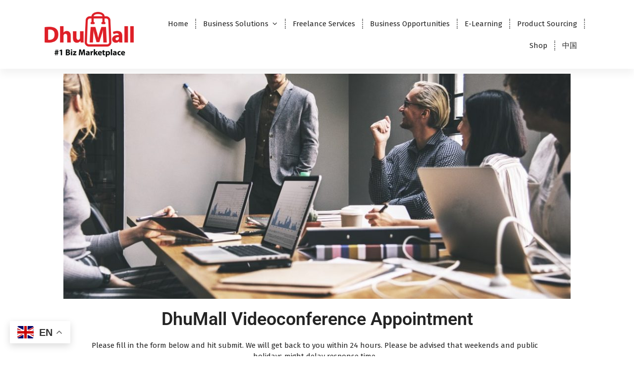

--- FILE ---
content_type: text/html; charset=UTF-8
request_url: https://dhumall.com/videoconference-appointment/
body_size: 21852
content:
<!DOCTYPE html>
<html lang="en-US">
	<head>
		<meta charset="UTF-8">
		<meta name="viewport" content="width=device-width, initial-scale=1">
		<link rel="profile" href="https://gmpg.org/xfn/11">
		
		<meta name='robots' content='index, follow, max-image-preview:large, max-snippet:-1, max-video-preview:-1' />

	<!-- This site is optimized with the Yoast SEO plugin v26.6 - https://yoast.com/wordpress/plugins/seo/ -->
	<title>Videoconference Appointment - DhuMall</title>
	<link rel="canonical" href="https://dhumall.com/videoconference-appointment/" />
	<meta property="og:locale" content="en_US" />
	<meta property="og:type" content="article" />
	<meta property="og:title" content="Videoconference Appointment - DhuMall" />
	<meta property="og:description" content="DhuMall Videoconference Appointment Please fill in the form below and hit submit. We will get back to you within 24 hours. Please be advised that weekends and public holidays might delay response time." />
	<meta property="og:url" content="https://dhumall.com/videoconference-appointment/" />
	<meta property="og:site_name" content="DhuMall" />
	<meta property="article:publisher" content="https://www.facebook.com/dhumallofficial/" />
	<meta property="article:modified_time" content="2023-02-07T03:54:43+00:00" />
	<meta property="og:image" content="https://dhumall.com/wp-content/uploads/2023/02/group-business-meeting-1024x455.jpg" />
	<meta name="twitter:card" content="summary_large_image" />
	<script type="application/ld+json" class="yoast-schema-graph">{"@context":"https://schema.org","@graph":[{"@type":"WebPage","@id":"https://dhumall.com/videoconference-appointment/","url":"https://dhumall.com/videoconference-appointment/","name":"Videoconference Appointment - DhuMall","isPartOf":{"@id":"https://dhumall.com/#website"},"primaryImageOfPage":{"@id":"https://dhumall.com/videoconference-appointment/#primaryimage"},"image":{"@id":"https://dhumall.com/videoconference-appointment/#primaryimage"},"thumbnailUrl":"https://dhumall.com/wp-content/uploads/2023/02/group-business-meeting-1024x455.jpg","datePublished":"2023-02-07T03:50:04+00:00","dateModified":"2023-02-07T03:54:43+00:00","breadcrumb":{"@id":"https://dhumall.com/videoconference-appointment/#breadcrumb"},"inLanguage":"en-US","potentialAction":[{"@type":"ReadAction","target":["https://dhumall.com/videoconference-appointment/"]}]},{"@type":"ImageObject","inLanguage":"en-US","@id":"https://dhumall.com/videoconference-appointment/#primaryimage","url":"https://dhumall.com/wp-content/uploads/2023/02/group-business-meeting.jpg","contentUrl":"https://dhumall.com/wp-content/uploads/2023/02/group-business-meeting.jpg","width":1080,"height":480},{"@type":"BreadcrumbList","@id":"https://dhumall.com/videoconference-appointment/#breadcrumb","itemListElement":[{"@type":"ListItem","position":1,"name":"Home","item":"https://dhumall.com/"},{"@type":"ListItem","position":2,"name":"Videoconference Appointment"}]},{"@type":"WebSite","@id":"https://dhumall.com/#website","url":"https://dhumall.com/","name":"DhuMall #1 Biz Marketplace","description":"DhuMall - #1 Biz Marketplace","publisher":{"@id":"https://dhumall.com/#organization"},"potentialAction":[{"@type":"SearchAction","target":{"@type":"EntryPoint","urlTemplate":"https://dhumall.com/?s={search_term_string}"},"query-input":{"@type":"PropertyValueSpecification","valueRequired":true,"valueName":"search_term_string"}}],"inLanguage":"en-US"},{"@type":"Organization","@id":"https://dhumall.com/#organization","name":"DhuMall","url":"https://dhumall.com/","logo":{"@type":"ImageObject","inLanguage":"en-US","@id":"https://dhumall.com/#/schema/logo/image/","url":"https://dhumall.com/wp-content/uploads/2023/10/DhuMall-1-Biz-Marketplace.png","contentUrl":"https://dhumall.com/wp-content/uploads/2023/10/DhuMall-1-Biz-Marketplace.png","width":250,"height":128,"caption":"DhuMall"},"image":{"@id":"https://dhumall.com/#/schema/logo/image/"},"sameAs":["https://www.facebook.com/dhumallofficial/"]}]}</script>
	<!-- / Yoast SEO plugin. -->


<link rel='dns-prefetch' href='//fonts.googleapis.com' />
<link rel="alternate" type="application/rss+xml" title="DhuMall &raquo; Feed" href="https://dhumall.com/feed/" />
<link rel="alternate" type="application/rss+xml" title="DhuMall &raquo; Comments Feed" href="https://dhumall.com/comments/feed/" />
<link rel="alternate" title="oEmbed (JSON)" type="application/json+oembed" href="https://dhumall.com/wp-json/oembed/1.0/embed?url=https%3A%2F%2Fdhumall.com%2Fvideoconference-appointment%2F" />
<link rel="alternate" title="oEmbed (XML)" type="text/xml+oembed" href="https://dhumall.com/wp-json/oembed/1.0/embed?url=https%3A%2F%2Fdhumall.com%2Fvideoconference-appointment%2F&#038;format=xml" />
<style id='wp-img-auto-sizes-contain-inline-css' type='text/css'>
img:is([sizes=auto i],[sizes^="auto," i]){contain-intrinsic-size:3000px 1500px}
/*# sourceURL=wp-img-auto-sizes-contain-inline-css */
</style>
<link rel='stylesheet' id='hfe-widgets-style-css' href='https://dhumall.com/wp-content/plugins/header-footer-elementor/inc/widgets-css/frontend.css?ver=2.7.1' type='text/css' media='all' />
<style id='wp-emoji-styles-inline-css' type='text/css'>

	img.wp-smiley, img.emoji {
		display: inline !important;
		border: none !important;
		box-shadow: none !important;
		height: 1em !important;
		width: 1em !important;
		margin: 0 0.07em !important;
		vertical-align: -0.1em !important;
		background: none !important;
		padding: 0 !important;
	}
/*# sourceURL=wp-emoji-styles-inline-css */
</style>
<style id='classic-theme-styles-inline-css' type='text/css'>
/*! This file is auto-generated */
.wp-block-button__link{color:#fff;background-color:#32373c;border-radius:9999px;box-shadow:none;text-decoration:none;padding:calc(.667em + 2px) calc(1.333em + 2px);font-size:1.125em}.wp-block-file__button{background:#32373c;color:#fff;text-decoration:none}
/*# sourceURL=/wp-includes/css/classic-themes.min.css */
</style>
<style id='global-styles-inline-css' type='text/css'>
:root{--wp--preset--aspect-ratio--square: 1;--wp--preset--aspect-ratio--4-3: 4/3;--wp--preset--aspect-ratio--3-4: 3/4;--wp--preset--aspect-ratio--3-2: 3/2;--wp--preset--aspect-ratio--2-3: 2/3;--wp--preset--aspect-ratio--16-9: 16/9;--wp--preset--aspect-ratio--9-16: 9/16;--wp--preset--color--black: #000000;--wp--preset--color--cyan-bluish-gray: #abb8c3;--wp--preset--color--white: #ffffff;--wp--preset--color--pale-pink: #f78da7;--wp--preset--color--vivid-red: #cf2e2e;--wp--preset--color--luminous-vivid-orange: #ff6900;--wp--preset--color--luminous-vivid-amber: #fcb900;--wp--preset--color--light-green-cyan: #7bdcb5;--wp--preset--color--vivid-green-cyan: #00d084;--wp--preset--color--pale-cyan-blue: #8ed1fc;--wp--preset--color--vivid-cyan-blue: #0693e3;--wp--preset--color--vivid-purple: #9b51e0;--wp--preset--gradient--vivid-cyan-blue-to-vivid-purple: linear-gradient(135deg,rgb(6,147,227) 0%,rgb(155,81,224) 100%);--wp--preset--gradient--light-green-cyan-to-vivid-green-cyan: linear-gradient(135deg,rgb(122,220,180) 0%,rgb(0,208,130) 100%);--wp--preset--gradient--luminous-vivid-amber-to-luminous-vivid-orange: linear-gradient(135deg,rgb(252,185,0) 0%,rgb(255,105,0) 100%);--wp--preset--gradient--luminous-vivid-orange-to-vivid-red: linear-gradient(135deg,rgb(255,105,0) 0%,rgb(207,46,46) 100%);--wp--preset--gradient--very-light-gray-to-cyan-bluish-gray: linear-gradient(135deg,rgb(238,238,238) 0%,rgb(169,184,195) 100%);--wp--preset--gradient--cool-to-warm-spectrum: linear-gradient(135deg,rgb(74,234,220) 0%,rgb(151,120,209) 20%,rgb(207,42,186) 40%,rgb(238,44,130) 60%,rgb(251,105,98) 80%,rgb(254,248,76) 100%);--wp--preset--gradient--blush-light-purple: linear-gradient(135deg,rgb(255,206,236) 0%,rgb(152,150,240) 100%);--wp--preset--gradient--blush-bordeaux: linear-gradient(135deg,rgb(254,205,165) 0%,rgb(254,45,45) 50%,rgb(107,0,62) 100%);--wp--preset--gradient--luminous-dusk: linear-gradient(135deg,rgb(255,203,112) 0%,rgb(199,81,192) 50%,rgb(65,88,208) 100%);--wp--preset--gradient--pale-ocean: linear-gradient(135deg,rgb(255,245,203) 0%,rgb(182,227,212) 50%,rgb(51,167,181) 100%);--wp--preset--gradient--electric-grass: linear-gradient(135deg,rgb(202,248,128) 0%,rgb(113,206,126) 100%);--wp--preset--gradient--midnight: linear-gradient(135deg,rgb(2,3,129) 0%,rgb(40,116,252) 100%);--wp--preset--font-size--small: 13px;--wp--preset--font-size--medium: 20px;--wp--preset--font-size--large: 36px;--wp--preset--font-size--x-large: 42px;--wp--preset--spacing--20: 0.44rem;--wp--preset--spacing--30: 0.67rem;--wp--preset--spacing--40: 1rem;--wp--preset--spacing--50: 1.5rem;--wp--preset--spacing--60: 2.25rem;--wp--preset--spacing--70: 3.38rem;--wp--preset--spacing--80: 5.06rem;--wp--preset--shadow--natural: 6px 6px 9px rgba(0, 0, 0, 0.2);--wp--preset--shadow--deep: 12px 12px 50px rgba(0, 0, 0, 0.4);--wp--preset--shadow--sharp: 6px 6px 0px rgba(0, 0, 0, 0.2);--wp--preset--shadow--outlined: 6px 6px 0px -3px rgb(255, 255, 255), 6px 6px rgb(0, 0, 0);--wp--preset--shadow--crisp: 6px 6px 0px rgb(0, 0, 0);}:where(.is-layout-flex){gap: 0.5em;}:where(.is-layout-grid){gap: 0.5em;}body .is-layout-flex{display: flex;}.is-layout-flex{flex-wrap: wrap;align-items: center;}.is-layout-flex > :is(*, div){margin: 0;}body .is-layout-grid{display: grid;}.is-layout-grid > :is(*, div){margin: 0;}:where(.wp-block-columns.is-layout-flex){gap: 2em;}:where(.wp-block-columns.is-layout-grid){gap: 2em;}:where(.wp-block-post-template.is-layout-flex){gap: 1.25em;}:where(.wp-block-post-template.is-layout-grid){gap: 1.25em;}.has-black-color{color: var(--wp--preset--color--black) !important;}.has-cyan-bluish-gray-color{color: var(--wp--preset--color--cyan-bluish-gray) !important;}.has-white-color{color: var(--wp--preset--color--white) !important;}.has-pale-pink-color{color: var(--wp--preset--color--pale-pink) !important;}.has-vivid-red-color{color: var(--wp--preset--color--vivid-red) !important;}.has-luminous-vivid-orange-color{color: var(--wp--preset--color--luminous-vivid-orange) !important;}.has-luminous-vivid-amber-color{color: var(--wp--preset--color--luminous-vivid-amber) !important;}.has-light-green-cyan-color{color: var(--wp--preset--color--light-green-cyan) !important;}.has-vivid-green-cyan-color{color: var(--wp--preset--color--vivid-green-cyan) !important;}.has-pale-cyan-blue-color{color: var(--wp--preset--color--pale-cyan-blue) !important;}.has-vivid-cyan-blue-color{color: var(--wp--preset--color--vivid-cyan-blue) !important;}.has-vivid-purple-color{color: var(--wp--preset--color--vivid-purple) !important;}.has-black-background-color{background-color: var(--wp--preset--color--black) !important;}.has-cyan-bluish-gray-background-color{background-color: var(--wp--preset--color--cyan-bluish-gray) !important;}.has-white-background-color{background-color: var(--wp--preset--color--white) !important;}.has-pale-pink-background-color{background-color: var(--wp--preset--color--pale-pink) !important;}.has-vivid-red-background-color{background-color: var(--wp--preset--color--vivid-red) !important;}.has-luminous-vivid-orange-background-color{background-color: var(--wp--preset--color--luminous-vivid-orange) !important;}.has-luminous-vivid-amber-background-color{background-color: var(--wp--preset--color--luminous-vivid-amber) !important;}.has-light-green-cyan-background-color{background-color: var(--wp--preset--color--light-green-cyan) !important;}.has-vivid-green-cyan-background-color{background-color: var(--wp--preset--color--vivid-green-cyan) !important;}.has-pale-cyan-blue-background-color{background-color: var(--wp--preset--color--pale-cyan-blue) !important;}.has-vivid-cyan-blue-background-color{background-color: var(--wp--preset--color--vivid-cyan-blue) !important;}.has-vivid-purple-background-color{background-color: var(--wp--preset--color--vivid-purple) !important;}.has-black-border-color{border-color: var(--wp--preset--color--black) !important;}.has-cyan-bluish-gray-border-color{border-color: var(--wp--preset--color--cyan-bluish-gray) !important;}.has-white-border-color{border-color: var(--wp--preset--color--white) !important;}.has-pale-pink-border-color{border-color: var(--wp--preset--color--pale-pink) !important;}.has-vivid-red-border-color{border-color: var(--wp--preset--color--vivid-red) !important;}.has-luminous-vivid-orange-border-color{border-color: var(--wp--preset--color--luminous-vivid-orange) !important;}.has-luminous-vivid-amber-border-color{border-color: var(--wp--preset--color--luminous-vivid-amber) !important;}.has-light-green-cyan-border-color{border-color: var(--wp--preset--color--light-green-cyan) !important;}.has-vivid-green-cyan-border-color{border-color: var(--wp--preset--color--vivid-green-cyan) !important;}.has-pale-cyan-blue-border-color{border-color: var(--wp--preset--color--pale-cyan-blue) !important;}.has-vivid-cyan-blue-border-color{border-color: var(--wp--preset--color--vivid-cyan-blue) !important;}.has-vivid-purple-border-color{border-color: var(--wp--preset--color--vivid-purple) !important;}.has-vivid-cyan-blue-to-vivid-purple-gradient-background{background: var(--wp--preset--gradient--vivid-cyan-blue-to-vivid-purple) !important;}.has-light-green-cyan-to-vivid-green-cyan-gradient-background{background: var(--wp--preset--gradient--light-green-cyan-to-vivid-green-cyan) !important;}.has-luminous-vivid-amber-to-luminous-vivid-orange-gradient-background{background: var(--wp--preset--gradient--luminous-vivid-amber-to-luminous-vivid-orange) !important;}.has-luminous-vivid-orange-to-vivid-red-gradient-background{background: var(--wp--preset--gradient--luminous-vivid-orange-to-vivid-red) !important;}.has-very-light-gray-to-cyan-bluish-gray-gradient-background{background: var(--wp--preset--gradient--very-light-gray-to-cyan-bluish-gray) !important;}.has-cool-to-warm-spectrum-gradient-background{background: var(--wp--preset--gradient--cool-to-warm-spectrum) !important;}.has-blush-light-purple-gradient-background{background: var(--wp--preset--gradient--blush-light-purple) !important;}.has-blush-bordeaux-gradient-background{background: var(--wp--preset--gradient--blush-bordeaux) !important;}.has-luminous-dusk-gradient-background{background: var(--wp--preset--gradient--luminous-dusk) !important;}.has-pale-ocean-gradient-background{background: var(--wp--preset--gradient--pale-ocean) !important;}.has-electric-grass-gradient-background{background: var(--wp--preset--gradient--electric-grass) !important;}.has-midnight-gradient-background{background: var(--wp--preset--gradient--midnight) !important;}.has-small-font-size{font-size: var(--wp--preset--font-size--small) !important;}.has-medium-font-size{font-size: var(--wp--preset--font-size--medium) !important;}.has-large-font-size{font-size: var(--wp--preset--font-size--large) !important;}.has-x-large-font-size{font-size: var(--wp--preset--font-size--x-large) !important;}
:where(.wp-block-post-template.is-layout-flex){gap: 1.25em;}:where(.wp-block-post-template.is-layout-grid){gap: 1.25em;}
:where(.wp-block-term-template.is-layout-flex){gap: 1.25em;}:where(.wp-block-term-template.is-layout-grid){gap: 1.25em;}
:where(.wp-block-columns.is-layout-flex){gap: 2em;}:where(.wp-block-columns.is-layout-grid){gap: 2em;}
:root :where(.wp-block-pullquote){font-size: 1.5em;line-height: 1.6;}
/*# sourceURL=global-styles-inline-css */
</style>
<link rel='stylesheet' id='wpa-css-css' href='https://dhumall.com/wp-content/plugins/honeypot/includes/css/wpa.css?ver=2.3.04' type='text/css' media='all' />
<link rel='stylesheet' id='hfe-style-css' href='https://dhumall.com/wp-content/plugins/header-footer-elementor/assets/css/header-footer-elementor.css?ver=2.7.1' type='text/css' media='all' />
<link rel='stylesheet' id='elementor-icons-css' href='https://dhumall.com/wp-content/plugins/elementor/assets/lib/eicons/css/elementor-icons.min.css?ver=5.45.0' type='text/css' media='all' />
<link rel='stylesheet' id='elementor-frontend-css' href='https://dhumall.com/wp-content/plugins/elementor/assets/css/frontend.min.css?ver=3.34.0' type='text/css' media='all' />
<link rel='stylesheet' id='elementor-post-7-css' href='https://dhumall.com/wp-content/uploads/elementor/css/post-7.css?ver=1767598956' type='text/css' media='all' />
<link rel='stylesheet' id='widget-image-css' href='https://dhumall.com/wp-content/plugins/elementor/assets/css/widget-image.min.css?ver=3.34.0' type='text/css' media='all' />
<link rel='stylesheet' id='widget-heading-css' href='https://dhumall.com/wp-content/plugins/elementor/assets/css/widget-heading.min.css?ver=3.34.0' type='text/css' media='all' />
<link rel='stylesheet' id='elementor-post-3746-css' href='https://dhumall.com/wp-content/uploads/elementor/css/post-3746.css?ver=1767679493' type='text/css' media='all' />
<link rel='stylesheet' id='owl-theme-default-min-css' href='https://dhumall.com/wp-content/themes/avril/assets/css/owl.theme.default.min.css?ver=6.9' type='text/css' media='all' />
<link rel='stylesheet' id='font-awesome-css' href='https://dhumall.com/wp-content/plugins/elementor/assets/lib/font-awesome/css/font-awesome.min.css?ver=4.7.0' type='text/css' media='all' />
<link rel='stylesheet' id='avril-editor-style-css' href='https://dhumall.com/wp-content/themes/avril/assets/css/editor-style.css?ver=6.9' type='text/css' media='all' />
<link rel='stylesheet' id='avril-default-css' href='https://dhumall.com/wp-content/themes/avril/assets/css/color/default.css?ver=6.9' type='text/css' media='all' />
<link rel='stylesheet' id='avril-theme-css-css' href='https://dhumall.com/wp-content/themes/avril/assets/css/theme.css?ver=6.9' type='text/css' media='all' />
<link rel='stylesheet' id='avril-menus-css' href='https://dhumall.com/wp-content/themes/avril/assets/css/menu.css?ver=6.9' type='text/css' media='all' />
<link rel='stylesheet' id='avril-widgets-css' href='https://dhumall.com/wp-content/themes/avril/assets/css/widgets.css?ver=6.9' type='text/css' media='all' />
<link rel='stylesheet' id='avril-main-css' href='https://dhumall.com/wp-content/themes/avril/assets/css/main.css?ver=6.9' type='text/css' media='all' />
<link rel='stylesheet' id='avril-media-query-css' href='https://dhumall.com/wp-content/themes/avril/assets/css/responsive.css?ver=6.9' type='text/css' media='all' />
<link rel='stylesheet' id='avril-style-css' href='https://dhumall.com/wp-content/themes/avril/style.css?ver=6.9' type='text/css' media='all' />
<style id='avril-style-inline-css' type='text/css'>
.breadcrumb-content {
					min-height: 236px;
				}
.breadcrumb-area {
					background-image: url(https://dhumall.com/wp-content/themes/avril/assets/images/bg/breadcrumbg.jpg);
					background-attachment: scroll;
				}

/*# sourceURL=avril-style-inline-css */
</style>
<link rel='stylesheet' id='avril-fonts-css' href='//fonts.googleapis.com/css?family=Poppins%3A300%2C300i%2C400%2C400i%2C500%2C500i%2C600%2C600i%2C700%2C700i%2C800%2C800i%2C900%2C900i&#038;subset=latin%2Clatin-ext' type='text/css' media='all' />
<link rel='stylesheet' id='hfe-elementor-icons-css' href='https://dhumall.com/wp-content/plugins/elementor/assets/lib/eicons/css/elementor-icons.min.css?ver=5.34.0' type='text/css' media='all' />
<link rel='stylesheet' id='hfe-icons-list-css' href='https://dhumall.com/wp-content/plugins/elementor/assets/css/widget-icon-list.min.css?ver=3.24.3' type='text/css' media='all' />
<link rel='stylesheet' id='hfe-social-icons-css' href='https://dhumall.com/wp-content/plugins/elementor/assets/css/widget-social-icons.min.css?ver=3.24.0' type='text/css' media='all' />
<link rel='stylesheet' id='hfe-social-share-icons-brands-css' href='https://dhumall.com/wp-content/plugins/elementor/assets/lib/font-awesome/css/brands.css?ver=5.15.3' type='text/css' media='all' />
<link rel='stylesheet' id='hfe-social-share-icons-fontawesome-css' href='https://dhumall.com/wp-content/plugins/elementor/assets/lib/font-awesome/css/fontawesome.css?ver=5.15.3' type='text/css' media='all' />
<link rel='stylesheet' id='hfe-nav-menu-icons-css' href='https://dhumall.com/wp-content/plugins/elementor/assets/lib/font-awesome/css/solid.css?ver=5.15.3' type='text/css' media='all' />
<link rel='stylesheet' id='ekit-widget-styles-css' href='https://dhumall.com/wp-content/plugins/elementskit-lite/widgets/init/assets/css/widget-styles.css?ver=3.7.8' type='text/css' media='all' />
<link rel='stylesheet' id='ekit-responsive-css' href='https://dhumall.com/wp-content/plugins/elementskit-lite/widgets/init/assets/css/responsive.css?ver=3.7.8' type='text/css' media='all' />
<link rel='stylesheet' id='eael-general-css' href='https://dhumall.com/wp-content/plugins/essential-addons-for-elementor-lite/assets/front-end/css/view/general.min.css?ver=6.5.4' type='text/css' media='all' />
<link rel='stylesheet' id='elementor-gf-local-roboto-css' href='https://dhumall.com/wp-content/uploads/elementor/google-fonts/css/roboto.css?ver=1742261287' type='text/css' media='all' />
<!--n2css--><!--n2js--><script type="text/javascript" src="https://dhumall.com/wp-includes/js/jquery/jquery.min.js?ver=3.7.1" id="jquery-core-js"></script>
<script type="text/javascript" src="https://dhumall.com/wp-includes/js/jquery/jquery-migrate.min.js?ver=3.4.1" id="jquery-migrate-js"></script>
<script type="text/javascript" id="jquery-js-after">
/* <![CDATA[ */
!function($){"use strict";$(document).ready(function(){$(this).scrollTop()>100&&$(".hfe-scroll-to-top-wrap").removeClass("hfe-scroll-to-top-hide"),$(window).scroll(function(){$(this).scrollTop()<100?$(".hfe-scroll-to-top-wrap").fadeOut(300):$(".hfe-scroll-to-top-wrap").fadeIn(300)}),$(".hfe-scroll-to-top-wrap").on("click",function(){$("html, body").animate({scrollTop:0},300);return!1})})}(jQuery);
!function($){'use strict';$(document).ready(function(){var bar=$('.hfe-reading-progress-bar');if(!bar.length)return;$(window).on('scroll',function(){var s=$(window).scrollTop(),d=$(document).height()-$(window).height(),p=d? s/d*100:0;bar.css('width',p+'%')});});}(jQuery);
//# sourceURL=jquery-js-after
/* ]]> */
</script>
<link rel="https://api.w.org/" href="https://dhumall.com/wp-json/" /><link rel="alternate" title="JSON" type="application/json" href="https://dhumall.com/wp-json/wp/v2/pages/3746" /><link rel="EditURI" type="application/rsd+xml" title="RSD" href="https://dhumall.com/xmlrpc.php?rsd" />
<meta name="generator" content="WordPress 6.9" />
<link rel='shortlink' href='https://dhumall.com/?p=3746' />
<meta name="generator" content="Elementor 3.34.0; features: additional_custom_breakpoints; settings: css_print_method-external, google_font-enabled, font_display-auto">
			<style>
				.e-con.e-parent:nth-of-type(n+4):not(.e-lazyloaded):not(.e-no-lazyload),
				.e-con.e-parent:nth-of-type(n+4):not(.e-lazyloaded):not(.e-no-lazyload) * {
					background-image: none !important;
				}
				@media screen and (max-height: 1024px) {
					.e-con.e-parent:nth-of-type(n+3):not(.e-lazyloaded):not(.e-no-lazyload),
					.e-con.e-parent:nth-of-type(n+3):not(.e-lazyloaded):not(.e-no-lazyload) * {
						background-image: none !important;
					}
				}
				@media screen and (max-height: 640px) {
					.e-con.e-parent:nth-of-type(n+2):not(.e-lazyloaded):not(.e-no-lazyload),
					.e-con.e-parent:nth-of-type(n+2):not(.e-lazyloaded):not(.e-no-lazyload) * {
						background-image: none !important;
					}
				}
			</style>
				<style type="text/css">
			.site-title,
		.site-description {
			position: absolute;
			clip: rect(1px, 1px, 1px, 1px);
		}
		</style>
	<link rel="icon" href="https://dhumall.com/wp-content/uploads/2022/09/cropped-icon-dhumall-32x32.png" sizes="32x32" />
<link rel="icon" href="https://dhumall.com/wp-content/uploads/2022/09/cropped-icon-dhumall-192x192.png" sizes="192x192" />
<link rel="apple-touch-icon" href="https://dhumall.com/wp-content/uploads/2022/09/cropped-icon-dhumall-180x180.png" />
<meta name="msapplication-TileImage" content="https://dhumall.com/wp-content/uploads/2022/09/cropped-icon-dhumall-270x270.png" />
		<style type="text/css" id="wp-custom-css">
			.post-password-form {
	min-height: initial;
	padding-top: 200px;
	text-align:center;
	padding-bottom: 300px;
	padding-left 20px;
	padding-right: 20px;
	margin: auto;
}

.top-bar {
    background-color: #ffffff;
    padding: 3px 0;
}

.top-bar .container {
    display: flex;
    justify-content: flex-end;
    align-items: center;
}

/* Login Button */
.login-btn {
    padding: 3px 16px;
    margin-right: 50px; /* Move button left, so space on the right is 100px */
    background-color: #DE1F27;
    color: #fff;
    border-radius: 4px;
    text-decoration: none;
    font-weight: 600;
}

.login-btn:hover {
    background-color: #FF0000;
    color: #fff;
}

/* Logged-in Greeting */
.login-greeting {
    font-weight: 600;
    color: #333;
    margin-right: 50px; /* Same spacing as login button */
}		</style>
				<!-- Google tag (gtag.js) -->
			<script async src="https://www.googletagmanager.com/gtag/js?id=G-SRLE9ZZJRW"></script>
			<script>
 	 		window.dataLayer = window.dataLayer || [];
 	 		function gtag(){dataLayer.push(arguments);}
 	 		gtag('js', new Date());

 	 		gtag('config', 'G-SRLE9ZZJRW');
			</script>
		<!-- Google tag (gtag.js) --> 
		<script async src="https://www.googletagmanager.com/gtag/js?id=AW-10932158267"></script> 
		<script> window.dataLayer = window.dataLayer || []; 
			function gtag(){dataLayer.push(arguments);} 
			gtag('js', new Date()); 
			gtag('config', 'AW-10932158267'); 
		</script>

	</head>


<body class="wp-singular page-template page-template-elementor_header_footer page page-id-3746 wp-custom-logo wp-theme-avril ehf-template-avril ehf-stylesheet-avril elementor-default elementor-template-full-width elementor-kit-7 elementor-page elementor-page-3746">
<div id="page" class="site">
	<a class="skip-link screen-reader-text" href="#content">Skip to content</a>
	
	    <!--===// Start: Header
    =================================-->

<header id="header-section" class="header header-one">
	
		<div class="navigator-wrapper">
			<!--===// Start: Mobile Toggle
			=================================-->
			<div class="theme-mobile-nav sticky-nav "> 
				<div class="av-container">
					<div class="av-columns-area">
						<div class="av-column-12">
							<div class="theme-mobile-menu">
								<div class="mobile-logo">
									<div class="logo">
										<a href="https://dhumall.com/" class="custom-logo-link" rel="home"><img width="250" height="128" src="https://dhumall.com/wp-content/uploads/2023/10/DhuMall-1-Biz-Marketplace.png" class="custom-logo" alt="DhuMall" decoding="async" /></a>																						<p class="site-description">DhuMall - #1 Biz Marketplace</p>
																			</div>
								</div>
								<div class="menu-toggle-wrap">
									<div class="mobile-menu-right"></div>
									<div class="hamburger-menu">
										<button type="button" class="menu-toggle">
											<div class="top-bun"></div>
											<div class="meat"></div>
											<div class="bottom-bun"></div>
										</button>
									</div>
								</div>
								<div id="mobile-m" class="mobile-menu">
									<button type="button" class="header-close-menu close-style"></button>
								</div>
																<div id="mob-h-top" class="mobi-head-top"></div>
							</div>
						</div>
					</div>
				</div>        
			</div>
			<!--===// End: Mobile Toggle
			=================================-->

			<!--===// Start: Navigation
			=================================-->
			<div class="nav-area d-none d-av-block">
				<div class="navbar-area sticky-nav ">
					<div class="av-container">
						<div class="av-columns-area">
							<div class="av-column-2 my-auto">
								<div class="logo">
									<a href="https://dhumall.com/" class="custom-logo-link" rel="home"><img width="250" height="128" src="https://dhumall.com/wp-content/uploads/2023/10/DhuMall-1-Biz-Marketplace.png" class="custom-logo" alt="DhuMall" decoding="async" /></a>																				<p class="site-description">DhuMall - #1 Biz Marketplace</p>
																	</div>
							</div>
							<div class="av-column-10 my-auto">
								<div class="theme-menu">
									<nav class="menubar">
										 <ul id="menu-top-services" class="menu-wrap"><li itemscope="itemscope" itemtype="https://www.schema.org/SiteNavigationElement" id="menu-item-6348" class="menu-item menu-item-type-custom menu-item-object-custom menu-item-home menu-item-6348 nav-item"><a title="Home" href="https://dhumall.com" class="nav-link">Home</a></li>
<li itemscope="itemscope" itemtype="https://www.schema.org/SiteNavigationElement" id="menu-item-4055" class="menu-item menu-item-type-custom menu-item-object-custom menu-item-has-children dropdown menu-item-4055 nav-item"><a title="Business Solutions" href="https://dhumall.com/business-solutions/" class="nav-link">Business Solutions</a>
<span class='mobile-toggler d-av-none'><button type='button' class='fa fa-chevron-right' aria-label='Mobile Toggler'></button></span><ul class="dropdown-menu"  role="menu">
	<li itemscope="itemscope" itemtype="https://www.schema.org/SiteNavigationElement" id="menu-item-17799" class="menu-item menu-item-type-custom menu-item-object-custom menu-item-17799 nav-item"><a title="Best-Selling Services" href="https://dhumall.com/dhumall-growth-essentials/" class="dropdown-item">Best-Selling Services</a></li>
	<li itemscope="itemscope" itemtype="https://www.schema.org/SiteNavigationElement" id="menu-item-1736" class="menu-item menu-item-type-custom menu-item-object-custom menu-item-1736 nav-item"><a title="Accounting and Finance" href="https://ibusiness.dhumall.com/service/accounting-and-finance-mnmajm" class="dropdown-item">Accounting and Finance</a></li>
	<li itemscope="itemscope" itemtype="https://www.schema.org/SiteNavigationElement" id="menu-item-1751" class="menu-item menu-item-type-custom menu-item-object-custom menu-item-1751 nav-item"><a title="Business Funding" href="https://ibusiness.dhumall.com/service/business-funding-kaww0s" class="dropdown-item">Business Funding</a></li>
	<li itemscope="itemscope" itemtype="https://www.schema.org/SiteNavigationElement" id="menu-item-1747" class="menu-item menu-item-type-custom menu-item-object-custom menu-item-1747 nav-item"><a title="Company Formation" href="https://ibusiness.dhumall.com/service/company-formation-flngcd" class="dropdown-item">Company Formation</a></li>
	<li itemscope="itemscope" itemtype="https://www.schema.org/SiteNavigationElement" id="menu-item-1743" class="menu-item menu-item-type-custom menu-item-object-custom menu-item-1743 nav-item"><a title="Corporate Secretarial Services" href="https://ibusiness.dhumall.com/service/corporate-secretarial-services-vnjnpx" class="dropdown-item">Corporate Secretarial Services</a></li>
	<li itemscope="itemscope" itemtype="https://www.schema.org/SiteNavigationElement" id="menu-item-1748" class="menu-item menu-item-type-custom menu-item-object-custom menu-item-1748 nav-item"><a title="HR Services" href="https://ibusiness.dhumall.com/service/hr-services-zfqqts" class="dropdown-item">HR Services</a></li>
	<li itemscope="itemscope" itemtype="https://www.schema.org/SiteNavigationElement" id="menu-item-1753" class="menu-item menu-item-type-custom menu-item-object-custom menu-item-1753 nav-item"><a title="International Business" href="https://ibusiness.dhumall.com/service/international-business-7dsw9o" class="dropdown-item">International Business</a></li>
	<li itemscope="itemscope" itemtype="https://www.schema.org/SiteNavigationElement" id="menu-item-1738" class="menu-item menu-item-type-custom menu-item-object-custom menu-item-1738 nav-item"><a title="IT &amp; Software Services" href="https://ibusiness.dhumall.com/service/it-software-services-p8ryac" class="dropdown-item">IT &#038; Software Services</a></li>
	<li itemscope="itemscope" itemtype="https://www.schema.org/SiteNavigationElement" id="menu-item-1741" class="menu-item menu-item-type-custom menu-item-object-custom menu-item-1741 nav-item"><a title="Legal Services" href="https://ibusiness.dhumall.com/service/legal-services-idz72z" class="dropdown-item">Legal Services</a></li>
	<li itemscope="itemscope" itemtype="https://www.schema.org/SiteNavigationElement" id="menu-item-1737" class="menu-item menu-item-type-custom menu-item-object-custom menu-item-1737 nav-item"><a title="Sales and Business Development" href="https://ibusiness.dhumall.com/service/sales-business-development-dzagjv" class="dropdown-item">Sales and Business Development</a></li>
	<li itemscope="itemscope" itemtype="https://www.schema.org/SiteNavigationElement" id="menu-item-1749" class="menu-item menu-item-type-custom menu-item-object-custom menu-item-1749 nav-item"><a title="Strategic Business Services" href="https://ibusiness.dhumall.com/service/strategic-business-services-3bbtd4" class="dropdown-item">Strategic Business Services</a></li>
	<li itemscope="itemscope" itemtype="https://www.schema.org/SiteNavigationElement" id="menu-item-1745" class="menu-item menu-item-type-custom menu-item-object-custom menu-item-1745 nav-item"><a title="Trademark &amp; IP Services" href="https://ibusiness.dhumall.com/service/trademark-ip-services-qmcejx" class="dropdown-item">Trademark &#038; IP Services</a></li>
	<li itemscope="itemscope" itemtype="https://www.schema.org/SiteNavigationElement" id="menu-item-1757" class="menu-item menu-item-type-custom menu-item-object-custom menu-item-1757 nav-item"><a title="Training and Development" href="https://ibusiness.dhumall.com/service/training-development-ot9fbk" class="dropdown-item">Training and Development</a></li>
	<li itemscope="itemscope" itemtype="https://www.schema.org/SiteNavigationElement" id="menu-item-1744" class="menu-item menu-item-type-custom menu-item-object-custom menu-item-1744 nav-item"><a title="Technology Solutions" href="https://ibusiness.dhumall.com/service/technology-solutions-frdyjr" class="dropdown-item">Technology Solutions</a></li>
	<li itemscope="itemscope" itemtype="https://www.schema.org/SiteNavigationElement" id="menu-item-1754" class="menu-item menu-item-type-custom menu-item-object-custom menu-item-1754 nav-item"><a title="Marketing, Branding and Advertising" href="https://ibusiness.dhumall.com/service/marketing-branding-advertising-2rh8aw" class="dropdown-item">Marketing, Branding and Advertising</a></li>
	<li itemscope="itemscope" itemtype="https://www.schema.org/SiteNavigationElement" id="menu-item-1755" class="menu-item menu-item-type-custom menu-item-object-custom menu-item-1755 nav-item"><a title="Business Resources and Networking" href="https://ibusiness.dhumall.com/service/business-resources-and-networking-6bdbjs" class="dropdown-item">Business Resources and Networking</a></li>
	<li itemscope="itemscope" itemtype="https://www.schema.org/SiteNavigationElement" id="menu-item-1752" class="menu-item menu-item-type-custom menu-item-object-custom menu-item-1752 nav-item"><a title="Other Business Consulting" href="https://dhumall.com/business-solutions/other-business-consulting/" class="dropdown-item">Other Business Consulting</a></li>
	<li itemscope="itemscope" itemtype="https://www.schema.org/SiteNavigationElement" id="menu-item-1758" class="menu-item menu-item-type-custom menu-item-object-custom menu-item-1758 nav-item"><a title="Apply As Consultant" href="https://ibusiness.dhumall.com/register-consultant" class="dropdown-item">Apply As Consultant</a></li>
</ul>
</li>
<li itemscope="itemscope" itemtype="https://www.schema.org/SiteNavigationElement" id="menu-item-3118" class="menu-item menu-item-type-custom menu-item-object-custom menu-item-3118 nav-item"><a title="Freelance Services" href="https://iprimework.dhumall.com/" class="nav-link">Freelance Services</a></li>
<li itemscope="itemscope" itemtype="https://www.schema.org/SiteNavigationElement" id="menu-item-1750" class="menu-item menu-item-type-custom menu-item-object-custom menu-item-1750 nav-item"><a title="Business Opportunities" href="https://ihotbiz.dhumall.com/" class="nav-link">Business Opportunities</a></li>
<li itemscope="itemscope" itemtype="https://www.schema.org/SiteNavigationElement" id="menu-item-1759" class="menu-item menu-item-type-custom menu-item-object-custom menu-item-1759 nav-item"><a title="E-Learning" href="https://dhumall.com/isuperlearner/" class="nav-link">E-Learning</a></li>
<li itemscope="itemscope" itemtype="https://www.schema.org/SiteNavigationElement" id="menu-item-1733" class="menu-item menu-item-type-custom menu-item-object-custom menu-item-1733 nav-item"><a title="Product Sourcing" href="https://iglobalsourcing.dhumall.com" class="nav-link">Product Sourcing</a></li>
<li itemscope="itemscope" itemtype="https://www.schema.org/SiteNavigationElement" id="menu-item-14331" class="menu-item menu-item-type-custom menu-item-object-custom menu-item-14331 nav-item"><a title="Shop" href="https://shop.dhumall.com" class="nav-link">Shop</a></li>
<li itemscope="itemscope" itemtype="https://www.schema.org/SiteNavigationElement" id="menu-item-15383" class="menu-item menu-item-type-custom menu-item-object-custom menu-item-15383 nav-item"><a title="中国" href="https://dhumall.com/china/" class="nav-link">中国</a></li>
</ul>                   
									</nav>
									<div class="menu-right">
										<ul class="header-wrap-right">
																																													
										</ul>                            
									</div>
								</div>
							</div>
						</div>
					</div>
				</div>
			</div>
			<!--===// End:  Navigation
			=================================-->
		</div>
		</header>
<!-- End: Header
    =================================-->
	
<section id="breadcrumb-section" class="no-breadcrumb-area">
</section>
		
	<div id="content" class="avril-content">
			<div data-elementor-type="wp-page" data-elementor-id="3746" class="elementor elementor-3746">
						<section class="elementor-section elementor-top-section elementor-element elementor-element-2740269 elementor-section-boxed elementor-section-height-default elementor-section-height-default" data-id="2740269" data-element_type="section">
						<div class="elementor-container elementor-column-gap-default">
					<div class="elementor-column elementor-col-100 elementor-top-column elementor-element elementor-element-cb87469" data-id="cb87469" data-element_type="column">
			<div class="elementor-widget-wrap elementor-element-populated">
						<div class="elementor-element elementor-element-69fb7fd elementor-widget elementor-widget-image" data-id="69fb7fd" data-element_type="widget" data-widget_type="image.default">
				<div class="elementor-widget-container">
															<img fetchpriority="high" decoding="async" width="1024" height="455" src="https://dhumall.com/wp-content/uploads/2023/02/group-business-meeting-1024x455.jpg" class="attachment-large size-large wp-image-3741" alt="" srcset="https://dhumall.com/wp-content/uploads/2023/02/group-business-meeting-1024x455.jpg 1024w, https://dhumall.com/wp-content/uploads/2023/02/group-business-meeting-300x133.jpg 300w, https://dhumall.com/wp-content/uploads/2023/02/group-business-meeting-768x341.jpg 768w, https://dhumall.com/wp-content/uploads/2023/02/group-business-meeting.jpg 1080w" sizes="(max-width: 1024px) 100vw, 1024px" />															</div>
				</div>
					</div>
		</div>
					</div>
		</section>
				<section class="elementor-section elementor-top-section elementor-element elementor-element-a76f14e elementor-section-boxed elementor-section-height-default elementor-section-height-default" data-id="a76f14e" data-element_type="section">
						<div class="elementor-container elementor-column-gap-default">
					<div class="elementor-column elementor-col-100 elementor-top-column elementor-element elementor-element-51fc727" data-id="51fc727" data-element_type="column">
			<div class="elementor-widget-wrap elementor-element-populated">
						<div class="elementor-element elementor-element-b2e1fec elementor-widget elementor-widget-heading" data-id="b2e1fec" data-element_type="widget" data-widget_type="heading.default">
				<div class="elementor-widget-container">
					<h2 class="elementor-heading-title elementor-size-default">DhuMall Videoconference Appointment </h2>				</div>
				</div>
					</div>
		</div>
					</div>
		</section>
				<section class="elementor-section elementor-top-section elementor-element elementor-element-1a3f1e6 elementor-section-boxed elementor-section-height-default elementor-section-height-default" data-id="1a3f1e6" data-element_type="section">
						<div class="elementor-container elementor-column-gap-default">
					<div class="elementor-column elementor-col-16 elementor-top-column elementor-element elementor-element-f3bfb67" data-id="f3bfb67" data-element_type="column">
			<div class="elementor-widget-wrap">
							</div>
		</div>
				<div class="elementor-column elementor-col-66 elementor-top-column elementor-element elementor-element-b2df0b6" data-id="b2df0b6" data-element_type="column">
			<div class="elementor-widget-wrap elementor-element-populated">
						<div class="elementor-element elementor-element-77e3696 elementor-widget elementor-widget-text-editor" data-id="77e3696" data-element_type="widget" data-widget_type="text-editor.default">
				<div class="elementor-widget-container">
									<p>Please fill in the form below and hit submit. We will get back to you within 24 hours. Please be advised that weekends and public holidays might delay response time.</p>								</div>
				</div>
					</div>
		</div>
				<div class="elementor-column elementor-col-16 elementor-top-column elementor-element elementor-element-83475aa" data-id="83475aa" data-element_type="column">
			<div class="elementor-widget-wrap">
							</div>
		</div>
					</div>
		</section>
				<section class="elementor-section elementor-top-section elementor-element elementor-element-3de2ce2 elementor-section-boxed elementor-section-height-default elementor-section-height-default" data-id="3de2ce2" data-element_type="section">
						<div class="elementor-container elementor-column-gap-default">
					<div class="elementor-column elementor-col-16 elementor-top-column elementor-element elementor-element-4abef17" data-id="4abef17" data-element_type="column">
			<div class="elementor-widget-wrap">
							</div>
		</div>
				<div class="elementor-column elementor-col-66 elementor-top-column elementor-element elementor-element-468cd66" data-id="468cd66" data-element_type="column">
			<div class="elementor-widget-wrap elementor-element-populated">
						<div class="elementor-element elementor-element-19fdfbe elementor-widget elementor-widget-shortcode" data-id="19fdfbe" data-element_type="widget" data-widget_type="shortcode.default">
				<div class="elementor-widget-container">
							<div class="elementor-shortcode"><div class="forminator-ui forminator-custom-form forminator-custom-form-3745 forminator-design--default  forminator_ajax" data-forminator-render="0" data-form="forminator-module-3745" data-uid="696b86d7de992"><br/></div><form
				id="forminator-module-3745"
				class="forminator-ui forminator-custom-form forminator-custom-form-3745 forminator-design--default  forminator_ajax"
				method="post"
				data-forminator-render="0"
				data-form-id="3745"
				 data-color-option="default" data-design="default" data-grid="open" style="display: none;"
				data-uid="696b86d7de992"
			><div role="alert" aria-live="polite" class="forminator-response-message forminator-error" aria-hidden="true"></div><div class="forminator-row"><div id="name-1" class="forminator-field-name forminator-col forminator-col-12 "><div class="forminator-field"><label for="forminator-field-name-1_696b86d7de992" id="forminator-field-name-1_696b86d7de992-label" class="forminator-label">Full Name <span class="forminator-required">*</span></label><input type="text" name="name-1" value="" placeholder="E.g. John Doe" id="forminator-field-name-1_696b86d7de992" class="forminator-input forminator-name--field" aria-required="true" autocomplete="name" /></div></div></div><div class="forminator-row"><div id="email-1" class="forminator-field-email forminator-col forminator-col-12 "><div class="forminator-field"><label for="forminator-field-email-1_696b86d7de992" id="forminator-field-email-1_696b86d7de992-label" class="forminator-label">Email Address <span class="forminator-required">*</span></label><input type="email" name="email-1" value="" placeholder="E.g. john@doe.com" id="forminator-field-email-1_696b86d7de992" class="forminator-input forminator-email--field" data-required="1" aria-required="true" autocomplete="email" /></div></div></div><div class="forminator-row"><div id="phone-1" class="forminator-field-phone forminator-col forminator-col-12 "><div class="forminator-field"><label for="forminator-field-phone-1_696b86d7de992" id="forminator-field-phone-1_696b86d7de992-label" class="forminator-label">Contact Number <span class="forminator-required">*</span></label><input type="text" name="phone-1" value="" placeholder="E.g. +1 300 400 5000" id="forminator-field-phone-1_696b86d7de992" class="forminator-input forminator-field--phone" data-required="1" aria-required="true" autocomplete="off" /></div></div></div><div class="forminator-row"><div id="text-1" class="forminator-field-text forminator-col forminator-col-12 "><div class="forminator-field"><label for="forminator-field-text-1_696b86d7de992" id="forminator-field-text-1_696b86d7de992-label" class="forminator-label">Current position held in company <span class="forminator-required">*</span></label><input type="text" name="text-1" value="" placeholder="E.g. Manager" id="forminator-field-text-1_696b86d7de992" class="forminator-input forminator-name--field" data-required="1" /></div></div></div><div class="forminator-row"><div id="text-2" class="forminator-field-text forminator-col forminator-col-12 "><div class="forminator-field"><label for="forminator-field-text-2_696b86d7de992" id="forminator-field-text-2_696b86d7de992-label" class="forminator-label">Company Name</label><input type="text" name="text-2" value="" placeholder="" id="forminator-field-text-2_696b86d7de992" class="forminator-input forminator-name--field" data-required="" /></div></div></div><div class="forminator-row"><div id="text-3" class="forminator-field-text forminator-col forminator-col-12 "><div class="forminator-field"><label for="forminator-field-text-3_696b86d7de992" id="forminator-field-text-3_696b86d7de992-label" class="forminator-label">Industry <span class="forminator-required">*</span></label><input type="text" name="text-3" value="" placeholder="E.g. Information Technology" id="forminator-field-text-3_696b86d7de992" class="forminator-input forminator-name--field" data-required="1" /></div></div></div><div class="forminator-row"><div id="address-1" class="forminator-field-address forminator-col forminator-col-12 "><div class="forminator-row" data-multiple="false"><div id="address-1-country" class="forminator-col forminator-col-12"><div class="forminator-field"><label for="forminator-field-3745__field--address-1-country_696b86d7de992" id="forminator-field-3745__field--address-1-country_696b86d7de992-label" class="forminator-label">Country <span class="forminator-required">*</span></label><select name="address-1-country" id="forminator-field-3745__field--address-1-country_696b86d7de992" class="forminator-select2" data-search="true" data-placeholder="Select country" autocomplete="country-name country" data-default-value=""><option value="" data-country-code="" selected="selected"></option><option value="Afghanistan" data-country-code="AF" >Afghanistan</option><option value="Albania" data-country-code="AL" >Albania</option><option value="Algeria" data-country-code="DZ" >Algeria</option><option value="American Samoa" data-country-code="AS" >American Samoa</option><option value="Andorra" data-country-code="AD" >Andorra</option><option value="Angola" data-country-code="AO" >Angola</option><option value="Anguilla" data-country-code="AI" >Anguilla</option><option value="Antarctica" data-country-code="AQ" >Antarctica</option><option value="Antigua and Barbuda" data-country-code="AG" >Antigua and Barbuda</option><option value="Argentina" data-country-code="AR" >Argentina</option><option value="Armenia" data-country-code="AM" >Armenia</option><option value="Aruba" data-country-code="AW" >Aruba</option><option value="Australia" data-country-code="AU" >Australia</option><option value="Austria" data-country-code="AT" >Austria</option><option value="Azerbaijan" data-country-code="AZ" >Azerbaijan</option><option value="Bahamas" data-country-code="BS" >Bahamas</option><option value="Bahrain" data-country-code="BH" >Bahrain</option><option value="Bangladesh" data-country-code="BD" >Bangladesh</option><option value="Barbados" data-country-code="BB" >Barbados</option><option value="Belarus" data-country-code="BY" >Belarus</option><option value="Belgium" data-country-code="BE" >Belgium</option><option value="Belize" data-country-code="BZ" >Belize</option><option value="Benin" data-country-code="BJ" >Benin</option><option value="Bermuda" data-country-code="BM" >Bermuda</option><option value="Bhutan" data-country-code="BT" >Bhutan</option><option value="Bolivia" data-country-code="BO" >Bolivia</option><option value="Bosnia and Herzegovina" data-country-code="BA" >Bosnia and Herzegovina</option><option value="Botswana" data-country-code="BW" >Botswana</option><option value="Bouvet Island" data-country-code="BV" >Bouvet Island</option><option value="Brazil" data-country-code="BR" >Brazil</option><option value="British Indian Ocean Territory" data-country-code="IO" >British Indian Ocean Territory</option><option value="Brunei" data-country-code="BN" >Brunei</option><option value="Bulgaria" data-country-code="BG" >Bulgaria</option><option value="Burkina Faso" data-country-code="BF" >Burkina Faso</option><option value="Burundi" data-country-code="BI" >Burundi</option><option value="Cabo Verde" data-country-code="CV" >Cabo Verde</option><option value="Cambodia" data-country-code="KH" >Cambodia</option><option value="Cameroon" data-country-code="CM" >Cameroon</option><option value="Canada" data-country-code="CA" >Canada</option><option value="Cayman Islands" data-country-code="KY" >Cayman Islands</option><option value="Central African Republic" data-country-code="CF" >Central African Republic</option><option value="Chad" data-country-code="TD" >Chad</option><option value="Chile" data-country-code="CL" >Chile</option><option value="China, People's Republic of" data-country-code="CN" >China, People's Republic of</option><option value="Christmas Island" data-country-code="CX" >Christmas Island</option><option value="Cocos Islands" data-country-code="CC" >Cocos Islands</option><option value="Colombia" data-country-code="CO" >Colombia</option><option value="Comoros" data-country-code="KM" >Comoros</option><option value="Congo, Democratic Republic of the" data-country-code="CD" >Congo, Democratic Republic of the</option><option value="Congo, Republic of the" data-country-code="CG" >Congo, Republic of the</option><option value="Cook Islands" data-country-code="CK" >Cook Islands</option><option value="Costa Rica" data-country-code="CR" >Costa Rica</option><option value="Croatia" data-country-code="HR" >Croatia</option><option value="Cuba" data-country-code="CU" >Cuba</option><option value="Curaçao" data-country-code="CW" >Curaçao</option><option value="Cyprus" data-country-code="CY" >Cyprus</option><option value="Czech Republic" data-country-code="CZ" >Czech Republic</option><option value="Côte d'Ivoire" data-country-code="CI" >Côte d'Ivoire</option><option value="Denmark" data-country-code="DK" >Denmark</option><option value="Djibouti" data-country-code="DJ" >Djibouti</option><option value="Dominica" data-country-code="DM" >Dominica</option><option value="Dominican Republic" data-country-code="DO" >Dominican Republic</option><option value="East Timor" data-country-code="TL" >East Timor</option><option value="Ecuador" data-country-code="EC" >Ecuador</option><option value="Egypt" data-country-code="EG" >Egypt</option><option value="El Salvador" data-country-code="SV" >El Salvador</option><option value="Equatorial Guinea" data-country-code="GQ" >Equatorial Guinea</option><option value="Eritrea" data-country-code="ER" >Eritrea</option><option value="Estonia" data-country-code="EE" >Estonia</option><option value="Ethiopia" data-country-code="ET" >Ethiopia</option><option value="Falkland Islands" data-country-code="FK" >Falkland Islands</option><option value="Faroe Islands" data-country-code="FO" >Faroe Islands</option><option value="Fiji" data-country-code="FJ" >Fiji</option><option value="Finland" data-country-code="FI" >Finland</option><option value="France" data-country-code="FR" >France</option><option value="France, Metropolitan" data-country-code="FX" >France, Metropolitan</option><option value="French Guiana" data-country-code="GF" >French Guiana</option><option value="French Polynesia" data-country-code="PF" >French Polynesia</option><option value="French South Territories" data-country-code="TF" >French South Territories</option><option value="Gabon" data-country-code="GA" >Gabon</option><option value="Gambia" data-country-code="GM" >Gambia</option><option value="Georgia" data-country-code="GE" >Georgia</option><option value="Germany" data-country-code="DE" >Germany</option><option value="Ghana" data-country-code="GH" >Ghana</option><option value="Gibraltar" data-country-code="GI" >Gibraltar</option><option value="Greece" data-country-code="GR" >Greece</option><option value="Greenland" data-country-code="GL" >Greenland</option><option value="Grenada" data-country-code="GD" >Grenada</option><option value="Guadeloupe" data-country-code="GP" >Guadeloupe</option><option value="Guam" data-country-code="GU" >Guam</option><option value="Guatemala" data-country-code="GT" >Guatemala</option><option value="Guernsey" data-country-code="GG" >Guernsey</option><option value="Guinea" data-country-code="GN" >Guinea</option><option value="Guinea-Bissau" data-country-code="GW" >Guinea-Bissau</option><option value="Guyana" data-country-code="GY" >Guyana</option><option value="Haiti" data-country-code="HT" >Haiti</option><option value="Heard Island And Mcdonald Island" data-country-code="HM" >Heard Island And Mcdonald Island</option><option value="Honduras" data-country-code="HN" >Honduras</option><option value="Hong Kong" data-country-code="HK" >Hong Kong</option><option value="Hungary" data-country-code="HU" >Hungary</option><option value="Iceland" data-country-code="IS" >Iceland</option><option value="India" data-country-code="IN" >India</option><option value="Indonesia" data-country-code="ID" >Indonesia</option><option value="Iran" data-country-code="IR" >Iran</option><option value="Iraq" data-country-code="IQ" >Iraq</option><option value="Ireland" data-country-code="IE" >Ireland</option><option value="Israel" data-country-code="IL" >Israel</option><option value="Italy" data-country-code="IT" >Italy</option><option value="Jamaica" data-country-code="JM" >Jamaica</option><option value="Japan" data-country-code="JP" >Japan</option><option value="Jersey" data-country-code="JE" >Jersey</option><option value="Johnston Island" data-country-code="JT" >Johnston Island</option><option value="Jordan" data-country-code="JO" >Jordan</option><option value="Kazakhstan" data-country-code="KZ" >Kazakhstan</option><option value="Kenya" data-country-code="KE" >Kenya</option><option value="Kiribati" data-country-code="KI" >Kiribati</option><option value="Korea, Democratic People's Republic of" data-country-code="KP" >Korea, Democratic People's Republic of</option><option value="Korea, Republic of" data-country-code="KR" >Korea, Republic of</option><option value="Kosovo" data-country-code="XK" >Kosovo</option><option value="Kuwait" data-country-code="KW" >Kuwait</option><option value="Kyrgyzstan" data-country-code="KG" >Kyrgyzstan</option><option value="Lao People's Democratic Republic" data-country-code="LA" >Lao People's Democratic Republic</option><option value="Latvia" data-country-code="LV" >Latvia</option><option value="Lebanon" data-country-code="LB" >Lebanon</option><option value="Lesotho" data-country-code="LS" >Lesotho</option><option value="Liberia" data-country-code="LR" >Liberia</option><option value="Libya" data-country-code="LY" >Libya</option><option value="Liechtenstein" data-country-code="LI" >Liechtenstein</option><option value="Lithuania" data-country-code="LT" >Lithuania</option><option value="Luxembourg" data-country-code="LU" >Luxembourg</option><option value="Macau" data-country-code="MO" >Macau</option><option value="Madagascar" data-country-code="MG" >Madagascar</option><option value="Malawi" data-country-code="MW" >Malawi</option><option value="Malaysia" data-country-code="MY" >Malaysia</option><option value="Maldives" data-country-code="MV" >Maldives</option><option value="Mali" data-country-code="ML" >Mali</option><option value="Malta" data-country-code="MT" >Malta</option><option value="Marshall Islands" data-country-code="MH" >Marshall Islands</option><option value="Martinique" data-country-code="MQ" >Martinique</option><option value="Mauritania" data-country-code="MR" >Mauritania</option><option value="Mauritius" data-country-code="MU" >Mauritius</option><option value="Mayotte" data-country-code="YT" >Mayotte</option><option value="Mexico" data-country-code="MX" >Mexico</option><option value="Micronesia" data-country-code="FM" >Micronesia</option><option value="Moldova" data-country-code="MD" >Moldova</option><option value="Monaco" data-country-code="MC" >Monaco</option><option value="Mongolia" data-country-code="MN" >Mongolia</option><option value="Montenegro" data-country-code="ME" >Montenegro</option><option value="Montserrat" data-country-code="MS" >Montserrat</option><option value="Morocco" data-country-code="MA" >Morocco</option><option value="Mozambique" data-country-code="MZ" >Mozambique</option><option value="Myanmar" data-country-code="MM" >Myanmar</option><option value="Namibia" data-country-code="NA" >Namibia</option><option value="Nauru" data-country-code="NR" >Nauru</option><option value="Nepal" data-country-code="NP" >Nepal</option><option value="Netherlands" data-country-code="NL" >Netherlands</option><option value="Netherlands Antilles" data-country-code="AN" >Netherlands Antilles</option><option value="New Caledonia" data-country-code="NC" >New Caledonia</option><option value="New Zealand" data-country-code="NZ" >New Zealand</option><option value="Nicaragua" data-country-code="NI" >Nicaragua</option><option value="Niger" data-country-code="NE" >Niger</option><option value="Nigeria" data-country-code="NG" >Nigeria</option><option value="Niue" data-country-code="NU" >Niue</option><option value="Norfolk Island" data-country-code="NF" >Norfolk Island</option><option value="North Macedonia" data-country-code="MK" >North Macedonia</option><option value="Northern Mariana Islands" data-country-code="MP" >Northern Mariana Islands</option><option value="Norway" data-country-code="NO" >Norway</option><option value="Oman" data-country-code="OM" >Oman</option><option value="Pakistan" data-country-code="PK" >Pakistan</option><option value="Palau" data-country-code="PW" >Palau</option><option value="Palestine, State of" data-country-code="PS" >Palestine, State of</option><option value="Panama" data-country-code="PA" >Panama</option><option value="Papua New Guinea" data-country-code="PG" >Papua New Guinea</option><option value="Paraguay" data-country-code="PY" >Paraguay</option><option value="Peru" data-country-code="PE" >Peru</option><option value="Philippines" data-country-code="PH" >Philippines</option><option value="Pitcairn Islands" data-country-code="PN" >Pitcairn Islands</option><option value="Poland" data-country-code="PL" >Poland</option><option value="Portugal" data-country-code="PT" >Portugal</option><option value="Puerto Rico" data-country-code="PR" >Puerto Rico</option><option value="Qatar" data-country-code="QA" >Qatar</option><option value="Reunion Island" data-country-code="RE" >Reunion Island</option><option value="Romania" data-country-code="RO" >Romania</option><option value="Russia" data-country-code="RU" >Russia</option><option value="Rwanda" data-country-code="RW" >Rwanda</option><option value="Saint Helena" data-country-code="SH" >Saint Helena</option><option value="Saint Kitts and Nevis" data-country-code="KN" >Saint Kitts and Nevis</option><option value="Saint Lucia" data-country-code="LC" >Saint Lucia</option><option value="Saint Pierre & Miquelon" data-country-code="PM" >Saint Pierre & Miquelon</option><option value="Saint Vincent and the Grenadines" data-country-code="VC" >Saint Vincent and the Grenadines</option><option value="Samoa" data-country-code="WS" >Samoa</option><option value="San Marino" data-country-code="SM" >San Marino</option><option value="Sao Tome and Principe" data-country-code="ST" >Sao Tome and Principe</option><option value="Saudi Arabia" data-country-code="SA" >Saudi Arabia</option><option value="Senegal" data-country-code="SN" >Senegal</option><option value="Serbia" data-country-code="RS" >Serbia</option><option value="Seychelles" data-country-code="SC" >Seychelles</option><option value="Sierra Leone" data-country-code="SL" >Sierra Leone</option><option value="Singapore" data-country-code="SG" >Singapore</option><option value="Sint Maarten" data-country-code="MF" >Sint Maarten</option><option value="Slovakia" data-country-code="SK" >Slovakia</option><option value="Slovenia" data-country-code="SI" >Slovenia</option><option value="Solomon Islands" data-country-code="SB" >Solomon Islands</option><option value="Somalia" data-country-code="SO" >Somalia</option><option value="South Africa" data-country-code="ZA" >South Africa</option><option value="South Georgia and South Sandwich" data-country-code="GS" >South Georgia and South Sandwich</option><option value="Spain" data-country-code="ES" >Spain</option><option value="Sri Lanka" data-country-code="LK" >Sri Lanka</option><option value="Stateless Persons" data-country-code="XX" >Stateless Persons</option><option value="Sudan" data-country-code="SD" >Sudan</option><option value="Sudan, South" data-country-code="SS" >Sudan, South</option><option value="Suriname" data-country-code="SR" >Suriname</option><option value="Svalbard and Jan Mayen" data-country-code="SJ" >Svalbard and Jan Mayen</option><option value="Swaziland" data-country-code="SZ" >Swaziland</option><option value="Sweden" data-country-code="SE" >Sweden</option><option value="Switzerland" data-country-code="CH" >Switzerland</option><option value="Syria" data-country-code="SY" >Syria</option><option value="Taiwan, Republic of China" data-country-code="TW" >Taiwan, Republic of China</option><option value="Tajikistan" data-country-code="TJ" >Tajikistan</option><option value="Tanzania" data-country-code="TZ" >Tanzania</option><option value="Thailand" data-country-code="TH" >Thailand</option><option value="Togo" data-country-code="TG" >Togo</option><option value="Tokelau" data-country-code="TK" >Tokelau</option><option value="Tonga" data-country-code="TO" >Tonga</option><option value="Trinidad and Tobago" data-country-code="TT" >Trinidad and Tobago</option><option value="Tunisia" data-country-code="TN" >Tunisia</option><option value="Turkey" data-country-code="TR" >Turkey</option><option value="Turkmenistan" data-country-code="TM" >Turkmenistan</option><option value="Turks And Caicos Islands" data-country-code="TC" >Turks And Caicos Islands</option><option value="Tuvalu" data-country-code="TV" >Tuvalu</option><option value="US Minor Outlying Islands" data-country-code="UM" >US Minor Outlying Islands</option><option value="Uganda" data-country-code="UG" >Uganda</option><option value="Ukraine" data-country-code="UA" >Ukraine</option><option value="United Arab Emirates" data-country-code="AE" >United Arab Emirates</option><option value="United Kingdom" data-country-code="GB" >United Kingdom</option><option value="United States of America (USA)" data-country-code="US" >United States of America (USA)</option><option value="Uruguay" data-country-code="UY" >Uruguay</option><option value="Uzbekistan" data-country-code="UZ" >Uzbekistan</option><option value="Vanuatu" data-country-code="VU" >Vanuatu</option><option value="Vatican City" data-country-code="VA" >Vatican City</option><option value="Venezuela" data-country-code="VE" >Venezuela</option><option value="Vietnam" data-country-code="VN" >Vietnam</option><option value="Virgin Islands, British" data-country-code="VG" >Virgin Islands, British</option><option value="Virgin Islands, U.S." data-country-code="VI" >Virgin Islands, U.S.</option><option value="Wallis And Futuna Islands" data-country-code="WF" >Wallis And Futuna Islands</option><option value="Western Sahara" data-country-code="EH" >Western Sahara</option><option value="Yemen" data-country-code="YE" >Yemen</option><option value="Zambia" data-country-code="ZM" >Zambia</option><option value="Zimbabwe" data-country-code="ZW" >Zimbabwe</option></select></div></div></div></div></div><div class="forminator-row"><div id="checkbox-1" class="forminator-field-checkbox forminator-col forminator-col-12 "><div role="group" class="forminator-field required" aria-labelledby="forminator-checkbox-group-forminator-field-checkbox-1-696b86d7de992-label"><span id="forminator-checkbox-group-forminator-field-checkbox-1-696b86d7de992-label" class="forminator-label">Business Solutions Service <span class="forminator-required">*</span></span><label id="forminator-field-checkbox-1-1-696b86d7de992-label" for="forminator-field-checkbox-1-1-696b86d7de992" class="forminator-checkbox" title="Accounting and Finance"><input type="checkbox" name="checkbox-1[]" value="Accounting and Finance" id="forminator-field-checkbox-1-1-696b86d7de992" aria-labelledby="forminator-field-checkbox-1-1-696b86d7de992-label" data-calculation="0"   aria-describedby="forminator-field-checkbox-1-696b86d7de992-description"/><span class="forminator-checkbox-box" aria-hidden="true"></span><span class="forminator-checkbox-label">Accounting and Finance</span></label><label id="forminator-field-checkbox-1-2-696b86d7de992-label" for="forminator-field-checkbox-1-2-696b86d7de992" class="forminator-checkbox" title="Business Funding"><input type="checkbox" name="checkbox-1[]" value="Business Funding" id="forminator-field-checkbox-1-2-696b86d7de992" aria-labelledby="forminator-field-checkbox-1-2-696b86d7de992-label" data-calculation="0"   aria-describedby="forminator-field-checkbox-1-696b86d7de992-description"/><span class="forminator-checkbox-box" aria-hidden="true"></span><span class="forminator-checkbox-label">Business Funding</span></label><label id="forminator-field-checkbox-1-3-696b86d7de992-label" for="forminator-field-checkbox-1-3-696b86d7de992" class="forminator-checkbox" title="Business Opportunities"><input type="checkbox" name="checkbox-1[]" value="Business Opportunities" id="forminator-field-checkbox-1-3-696b86d7de992" aria-labelledby="forminator-field-checkbox-1-3-696b86d7de992-label" data-calculation="0"   aria-describedby="forminator-field-checkbox-1-696b86d7de992-description"/><span class="forminator-checkbox-box" aria-hidden="true"></span><span class="forminator-checkbox-label">Business Opportunities</span></label><label id="forminator-field-checkbox-1-4-696b86d7de992-label" for="forminator-field-checkbox-1-4-696b86d7de992" class="forminator-checkbox" title="Business Resources and Networking"><input type="checkbox" name="checkbox-1[]" value="Business Resources and Networking" id="forminator-field-checkbox-1-4-696b86d7de992" aria-labelledby="forminator-field-checkbox-1-4-696b86d7de992-label" data-calculation="0"   aria-describedby="forminator-field-checkbox-1-696b86d7de992-description"/><span class="forminator-checkbox-box" aria-hidden="true"></span><span class="forminator-checkbox-label">Business Resources and Networking</span></label><label id="forminator-field-checkbox-1-5-696b86d7de992-label" for="forminator-field-checkbox-1-5-696b86d7de992" class="forminator-checkbox" title="Company Formation"><input type="checkbox" name="checkbox-1[]" value="Company Formation" id="forminator-field-checkbox-1-5-696b86d7de992" aria-labelledby="forminator-field-checkbox-1-5-696b86d7de992-label" data-calculation="0"   aria-describedby="forminator-field-checkbox-1-696b86d7de992-description"/><span class="forminator-checkbox-box" aria-hidden="true"></span><span class="forminator-checkbox-label">Company Formation</span></label><label id="forminator-field-checkbox-1-6-696b86d7de992-label" for="forminator-field-checkbox-1-6-696b86d7de992" class="forminator-checkbox" title="Corporate Secretarial Services"><input type="checkbox" name="checkbox-1[]" value="Corporate Secretarial Services" id="forminator-field-checkbox-1-6-696b86d7de992" aria-labelledby="forminator-field-checkbox-1-6-696b86d7de992-label" data-calculation="0"   aria-describedby="forminator-field-checkbox-1-696b86d7de992-description"/><span class="forminator-checkbox-box" aria-hidden="true"></span><span class="forminator-checkbox-label">Corporate Secretarial Services</span></label><label id="forminator-field-checkbox-1-7-696b86d7de992-label" for="forminator-field-checkbox-1-7-696b86d7de992" class="forminator-checkbox" title="Freelance Services"><input type="checkbox" name="checkbox-1[]" value="Freelance Services" id="forminator-field-checkbox-1-7-696b86d7de992" aria-labelledby="forminator-field-checkbox-1-7-696b86d7de992-label" data-calculation="0"   aria-describedby="forminator-field-checkbox-1-696b86d7de992-description"/><span class="forminator-checkbox-box" aria-hidden="true"></span><span class="forminator-checkbox-label">Freelance Services</span></label><label id="forminator-field-checkbox-1-8-696b86d7de992-label" for="forminator-field-checkbox-1-8-696b86d7de992" class="forminator-checkbox" title="HR Services"><input type="checkbox" name="checkbox-1[]" value="HR Services" id="forminator-field-checkbox-1-8-696b86d7de992" aria-labelledby="forminator-field-checkbox-1-8-696b86d7de992-label" data-calculation="0"   aria-describedby="forminator-field-checkbox-1-696b86d7de992-description"/><span class="forminator-checkbox-box" aria-hidden="true"></span><span class="forminator-checkbox-label">HR Services</span></label><label id="forminator-field-checkbox-1-9-696b86d7de992-label" for="forminator-field-checkbox-1-9-696b86d7de992" class="forminator-checkbox" title="International Business"><input type="checkbox" name="checkbox-1[]" value="International Business" id="forminator-field-checkbox-1-9-696b86d7de992" aria-labelledby="forminator-field-checkbox-1-9-696b86d7de992-label" data-calculation="0"   aria-describedby="forminator-field-checkbox-1-696b86d7de992-description"/><span class="forminator-checkbox-box" aria-hidden="true"></span><span class="forminator-checkbox-label">International Business</span></label><label id="forminator-field-checkbox-1-10-696b86d7de992-label" for="forminator-field-checkbox-1-10-696b86d7de992" class="forminator-checkbox" title="IT &amp; Software Services"><input type="checkbox" name="checkbox-1[]" value="IT &amp; Software Services" id="forminator-field-checkbox-1-10-696b86d7de992" aria-labelledby="forminator-field-checkbox-1-10-696b86d7de992-label" data-calculation="0"   aria-describedby="forminator-field-checkbox-1-696b86d7de992-description"/><span class="forminator-checkbox-box" aria-hidden="true"></span><span class="forminator-checkbox-label">IT &amp; Software Services</span></label><label id="forminator-field-checkbox-1-11-696b86d7de992-label" for="forminator-field-checkbox-1-11-696b86d7de992" class="forminator-checkbox" title="Legal Services"><input type="checkbox" name="checkbox-1[]" value="Legal Services" id="forminator-field-checkbox-1-11-696b86d7de992" aria-labelledby="forminator-field-checkbox-1-11-696b86d7de992-label" data-calculation="0"   aria-describedby="forminator-field-checkbox-1-696b86d7de992-description"/><span class="forminator-checkbox-box" aria-hidden="true"></span><span class="forminator-checkbox-label">Legal Services</span></label><label id="forminator-field-checkbox-1-12-696b86d7de992-label" for="forminator-field-checkbox-1-12-696b86d7de992" class="forminator-checkbox" title="Product Sourcing"><input type="checkbox" name="checkbox-1[]" value="Product Sourcing" id="forminator-field-checkbox-1-12-696b86d7de992" aria-labelledby="forminator-field-checkbox-1-12-696b86d7de992-label" data-calculation="0"   aria-describedby="forminator-field-checkbox-1-696b86d7de992-description"/><span class="forminator-checkbox-box" aria-hidden="true"></span><span class="forminator-checkbox-label">Product Sourcing</span></label><label id="forminator-field-checkbox-1-13-696b86d7de992-label" for="forminator-field-checkbox-1-13-696b86d7de992" class="forminator-checkbox" title="Sales and Development"><input type="checkbox" name="checkbox-1[]" value="Sales and Development" id="forminator-field-checkbox-1-13-696b86d7de992" aria-labelledby="forminator-field-checkbox-1-13-696b86d7de992-label" data-calculation="0"   aria-describedby="forminator-field-checkbox-1-696b86d7de992-description"/><span class="forminator-checkbox-box" aria-hidden="true"></span><span class="forminator-checkbox-label">Sales and Development</span></label><label id="forminator-field-checkbox-1-14-696b86d7de992-label" for="forminator-field-checkbox-1-14-696b86d7de992" class="forminator-checkbox" title="Strategic Business Services"><input type="checkbox" name="checkbox-1[]" value="Strategic Business Services" id="forminator-field-checkbox-1-14-696b86d7de992" aria-labelledby="forminator-field-checkbox-1-14-696b86d7de992-label" data-calculation="0"   aria-describedby="forminator-field-checkbox-1-696b86d7de992-description"/><span class="forminator-checkbox-box" aria-hidden="true"></span><span class="forminator-checkbox-label">Strategic Business Services</span></label><label id="forminator-field-checkbox-1-15-696b86d7de992-label" for="forminator-field-checkbox-1-15-696b86d7de992" class="forminator-checkbox" title="Trademark &amp; IP Services"><input type="checkbox" name="checkbox-1[]" value="Trademark &amp; IP Services" id="forminator-field-checkbox-1-15-696b86d7de992" aria-labelledby="forminator-field-checkbox-1-15-696b86d7de992-label" data-calculation="0"   aria-describedby="forminator-field-checkbox-1-696b86d7de992-description"/><span class="forminator-checkbox-box" aria-hidden="true"></span><span class="forminator-checkbox-label">Trademark &amp; IP Services</span></label><label id="forminator-field-checkbox-1-16-696b86d7de992-label" for="forminator-field-checkbox-1-16-696b86d7de992" class="forminator-checkbox" title="Training and Development"><input type="checkbox" name="checkbox-1[]" value="Training and Development" id="forminator-field-checkbox-1-16-696b86d7de992" aria-labelledby="forminator-field-checkbox-1-16-696b86d7de992-label" data-calculation="0"   aria-describedby="forminator-field-checkbox-1-696b86d7de992-description"/><span class="forminator-checkbox-box" aria-hidden="true"></span><span class="forminator-checkbox-label">Training and Development</span></label><label id="forminator-field-checkbox-1-17-696b86d7de992-label" for="forminator-field-checkbox-1-17-696b86d7de992" class="forminator-checkbox" title="Technology Solutions"><input type="checkbox" name="checkbox-1[]" value="Technology Solutions" id="forminator-field-checkbox-1-17-696b86d7de992" aria-labelledby="forminator-field-checkbox-1-17-696b86d7de992-label" data-calculation="0"   aria-describedby="forminator-field-checkbox-1-696b86d7de992-description"/><span class="forminator-checkbox-box" aria-hidden="true"></span><span class="forminator-checkbox-label">Technology Solutions</span></label><label id="forminator-field-checkbox-1-18-696b86d7de992-label" for="forminator-field-checkbox-1-18-696b86d7de992" class="forminator-checkbox" title="Marketing, Branding and Advertising"><input type="checkbox" name="checkbox-1[]" value="Marketing, Branding and Advertising" id="forminator-field-checkbox-1-18-696b86d7de992" aria-labelledby="forminator-field-checkbox-1-18-696b86d7de992-label" data-calculation="0"   aria-describedby="forminator-field-checkbox-1-696b86d7de992-description"/><span class="forminator-checkbox-box" aria-hidden="true"></span><span class="forminator-checkbox-label">Marketing, Branding and Advertising</span></label><label id="forminator-field-checkbox-1-19-696b86d7de992-label" for="forminator-field-checkbox-1-19-696b86d7de992" class="forminator-checkbox" title="Other Business Consulting"><input type="checkbox" name="checkbox-1[]" value="Other Business Consulting" id="forminator-field-checkbox-1-19-696b86d7de992" aria-labelledby="forminator-field-checkbox-1-19-696b86d7de992-label" data-calculation="0"   aria-describedby="forminator-field-checkbox-1-696b86d7de992-description"/><span class="forminator-checkbox-box" aria-hidden="true"></span><span class="forminator-checkbox-label">Other Business Consulting</span></label><span id="forminator-field-checkbox-1-696b86d7de992-description" class="forminator-description">* Tick any relevant</span></div></div></div><div class="forminator-row"><div id="textarea-1" class="forminator-field-textarea forminator-col forminator-col-12 "><div class="forminator-field"><label for="forminator-field-textarea-1_696b86d7de992" id="forminator-field-textarea-1_696b86d7de992-label" class="forminator-label">Your message:</label><textarea name="textarea-1" placeholder="" id="forminator-field-textarea-1_696b86d7de992" class="forminator-textarea" rows="6" style="min-height:140px;" ></textarea></div></div></div><div class="forminator-row"><div id="date-1" class="forminator-field-date forminator-col forminator-col-12 "><div class="forminator-field"><label for="forminator-field-date-1-picker_696b86d7de992" id="forminator-field-date-1-picker_696b86d7de992-label" class="forminator-label">Appointment Date <span class="forminator-required">*</span></label><div class="forminator-input-with-icon"><span class="forminator-icon-calendar" aria-hidden="true"></span><input autocomplete="off" type="text" size="1" name="date-1" value="" placeholder="Choose Date" id="forminator-field-date-1-picker_696b86d7de992" class="forminator-input forminator-datepicker" data-required="1" data-format="dd/mm/yy" data-restrict-type="week" data-restrict="0,6" data-start-year="2026" data-end-year="2126" data-past-dates="enable" data-start-of-week="1" data-start-date="2026-01-18" data-end-date="" data-start-field="" data-end-field="" data-start-offset="" data-end-offset="" data-disable-date="" data-disable-range="" /></div></div></div></div><div class="forminator-row"><div id="select-1" class="forminator-field-select forminator-col forminator-col-12 "><div class="forminator-field"><label for="forminator-form-3745__field--select-1_696b86d7de992" id="forminator-form-3745__field--select-1_696b86d7de992-label" class="forminator-label">Time</label><select  id="forminator-form-3745__field--select-1_696b86d7de992" class="forminator-select--field forminator-select2 forminator-select2-multiple" data-required="" name="select-1" data-default-value="" data-placeholder="Select" data-search="false" data-search-placeholder="Select" data-checkbox="false" data-allow-clear="false" aria-labelledby="forminator-form-3745__field--select-1_696b86d7de992-label" aria-describedby="forminator-form-3745__field--select-1_696b86d7de992-description"><option value=""  >Select</option><option value="one"  data-calculation="0">3.00 GMT+0</option><option value="two"  data-calculation="0">8.00 GMT+0</option><option value="11.00-GMT+0"  data-calculation="0">11.00 GMT+0</option></select><span id="forminator-form-3745__field--select-1_696b86d7de992-description" class="forminator-description">* All times shown are GMT +0</span></div></div></div><input type="hidden" name="referer_url" value="" /><div class="forminator-row forminator-row-last"><div class="forminator-col"><div class="forminator-field"><button class="forminator-button forminator-button-submit">Submit</button></div></div></div><input type="hidden" id="forminator_nonce" name="forminator_nonce" value="1d4c57aa5d" /><input type="hidden" name="_wp_http_referer" value="/videoconference-appointment/" /><input type="hidden" name="form_id" value="3745"><input type="hidden" name="page_id" value="3746"><input type="hidden" name="form_type" value="default"><input type="hidden" name="current_url" value="https://dhumall.com/videoconference-appointment/"><input type="hidden" name="render_id" value="0"><input type="hidden" name="action" value="forminator_submit_form_custom-forms"></form></div>
						</div>
				</div>
					</div>
		</div>
				<div class="elementor-column elementor-col-16 elementor-top-column elementor-element elementor-element-ea4e0d2" data-id="ea4e0d2" data-element_type="column">
			<div class="elementor-widget-wrap">
							</div>
		</div>
					</div>
		</section>
				<section class="elementor-section elementor-top-section elementor-element elementor-element-0a57464 elementor-section-boxed elementor-section-height-default elementor-section-height-default" data-id="0a57464" data-element_type="section">
						<div class="elementor-container elementor-column-gap-default">
					<div class="elementor-column elementor-col-100 elementor-top-column elementor-element elementor-element-c4456de" data-id="c4456de" data-element_type="column">
			<div class="elementor-widget-wrap">
							</div>
		</div>
					</div>
		</section>
				<section class="elementor-section elementor-top-section elementor-element elementor-element-2ad7b01 elementor-section-boxed elementor-section-height-default elementor-section-height-default" data-id="2ad7b01" data-element_type="section">
						<div class="elementor-container elementor-column-gap-default">
					<div class="elementor-column elementor-col-100 elementor-top-column elementor-element elementor-element-5746821" data-id="5746821" data-element_type="column">
			<div class="elementor-widget-wrap">
							</div>
		</div>
					</div>
		</section>
				</div>
		<!--===// Start: Footer
    =================================-->
    <footer id="footer-section" class="footer-section footer footer-dark">
			
		 <div class="footer-copyright">
            <div class="av-container">
                <div class="av-columns-area">
						<div class="av-column-12 av-md-column-12">
							<div class="footer-copy widget-center">
								<div class="copyright-text">
									Copyright © 2026 DhuMall Sdn. Bhd. (202101033607) (1433907-A) | All rights reserved.								</div>	
							</div>
						</div>					
                </div>
            </div>
        </div>
    </footer>
    <!-- End: Footer
    =================================-->
	 <!-- ScrollUp -->
	 		<button type=button class="scrollup"><i class="fa fa-arrow-up"></i></button>
		
  <!-- / -->  
</div>
</div>
<script type="speculationrules">
{"prefetch":[{"source":"document","where":{"and":[{"href_matches":"/*"},{"not":{"href_matches":["/wp-*.php","/wp-admin/*","/wp-content/uploads/*","/wp-content/*","/wp-content/plugins/*","/wp-content/themes/avril/*","/*\\?(.+)"]}},{"not":{"selector_matches":"a[rel~=\"nofollow\"]"}},{"not":{"selector_matches":".no-prefetch, .no-prefetch a"}}]},"eagerness":"conservative"}]}
</script>
<div class="gtranslate_wrapper" id="gt-wrapper-60908609"></div>			<script>
				const lazyloadRunObserver = () => {
					const lazyloadBackgrounds = document.querySelectorAll( `.e-con.e-parent:not(.e-lazyloaded)` );
					const lazyloadBackgroundObserver = new IntersectionObserver( ( entries ) => {
						entries.forEach( ( entry ) => {
							if ( entry.isIntersecting ) {
								let lazyloadBackground = entry.target;
								if( lazyloadBackground ) {
									lazyloadBackground.classList.add( 'e-lazyloaded' );
								}
								lazyloadBackgroundObserver.unobserve( entry.target );
							}
						});
					}, { rootMargin: '200px 0px 200px 0px' } );
					lazyloadBackgrounds.forEach( ( lazyloadBackground ) => {
						lazyloadBackgroundObserver.observe( lazyloadBackground );
					} );
				};
				const events = [
					'DOMContentLoaded',
					'elementor/lazyload/observe',
				];
				events.forEach( ( event ) => {
					document.addEventListener( event, lazyloadRunObserver );
				} );
			</script>
			<link rel='stylesheet' id='forminator-module-css-3745-css' href='https://dhumall.com/wp-content/uploads/forminator/3745_976222773748c022f30feebfe39467d0/css/style-3745.css?ver=1676365159' type='text/css' media='all' />
<link rel='stylesheet' id='forminator-icons-css' href='https://dhumall.com/wp-content/plugins/forminator/assets/forminator-ui/css/forminator-icons.min.css?ver=1.49.2' type='text/css' media='all' />
<link rel='stylesheet' id='forminator-utilities-css' href='https://dhumall.com/wp-content/plugins/forminator/assets/forminator-ui/css/src/forminator-utilities.min.css?ver=1.49.2' type='text/css' media='all' />
<link rel='stylesheet' id='forminator-grid-default-css' href='https://dhumall.com/wp-content/plugins/forminator/assets/forminator-ui/css/src/grid/forminator-grid.open.min.css?ver=1.49.2' type='text/css' media='all' />
<link rel='stylesheet' id='forminator-forms-default-base-css' href='https://dhumall.com/wp-content/plugins/forminator/assets/forminator-ui/css/src/form/forminator-form-default.base.min.css?ver=1.49.2' type='text/css' media='all' />
<link rel='stylesheet' id='forminator-forms-default-select2-css' href='https://dhumall.com/wp-content/plugins/forminator/assets/forminator-ui/css/src/form/forminator-form-default.select2.min.css?ver=1.49.2' type='text/css' media='all' />
<link rel='stylesheet' id='forminator-forms-default-full-css' href='https://dhumall.com/wp-content/plugins/forminator/assets/forminator-ui/css/src/form/forminator-form-default.full.min.css?ver=1.49.2' type='text/css' media='all' />
<link rel='stylesheet' id='intlTelInput-forminator-css-css' href='https://dhumall.com/wp-content/plugins/forminator/assets/css/intlTelInput.min.css?ver=4.0.3' type='text/css' media='all' />
<link rel='stylesheet' id='buttons-css' href='https://dhumall.com/wp-includes/css/buttons.min.css?ver=6.9' type='text/css' media='all' />
<link rel='stylesheet' id='elementor-icons-ekiticons-css' href='https://dhumall.com/wp-content/plugins/elementskit-lite/modules/elementskit-icon-pack/assets/css/ekiticons.css?ver=3.7.8' type='text/css' media='all' />
<script type="text/javascript" src="https://dhumall.com/wp-content/plugins/honeypot/includes/js/wpa.js?ver=2.3.04" id="wpascript-js"></script>
<script type="text/javascript" id="wpascript-js-after">
/* <![CDATA[ */
wpa_field_info = {"wpa_field_name":"ikouap8306","wpa_field_value":334964,"wpa_add_test":"no"}
//# sourceURL=wpascript-js-after
/* ]]> */
</script>
<script type="text/javascript" src="https://dhumall.com/wp-includes/js/dist/dom-ready.min.js?ver=f77871ff7694fffea381" id="wp-dom-ready-js"></script>
<script type="text/javascript" id="starter-templates-zip-preview-js-extra">
/* <![CDATA[ */
var starter_templates_zip_preview = {"AstColorPaletteVarPrefix":"--ast-global-","AstEleColorPaletteVarPrefix":"--ast-global-"};
//# sourceURL=starter-templates-zip-preview-js-extra
/* ]]> */
</script>
<script type="text/javascript" src="https://dhumall.com/wp-content/plugins/astra-sites/inc/lib/onboarding/assets/dist/template-preview/main.js?ver=09382f635556bec359b3" id="starter-templates-zip-preview-js"></script>
<script type="text/javascript" src="https://dhumall.com/wp-content/plugins/elementor/assets/js/webpack.runtime.min.js?ver=3.34.0" id="elementor-webpack-runtime-js"></script>
<script type="text/javascript" src="https://dhumall.com/wp-content/plugins/elementor/assets/js/frontend-modules.min.js?ver=3.34.0" id="elementor-frontend-modules-js"></script>
<script type="text/javascript" src="https://dhumall.com/wp-includes/js/jquery/ui/core.min.js?ver=1.13.3" id="jquery-ui-core-js"></script>
<script type="text/javascript" id="elementor-frontend-js-extra">
/* <![CDATA[ */
var PremiumSettings = {"ajaxurl":"https://dhumall.com/wp-admin/admin-ajax.php","nonce":"fcd9942cb5"};
var EAELImageMaskingConfig = {"svg_dir_url":"https://dhumall.com/wp-content/plugins/essential-addons-for-elementor-lite/assets/front-end/img/image-masking/svg-shapes/"};
//# sourceURL=elementor-frontend-js-extra
/* ]]> */
</script>
<script type="text/javascript" id="elementor-frontend-js-before">
/* <![CDATA[ */
var elementorFrontendConfig = {"environmentMode":{"edit":false,"wpPreview":false,"isScriptDebug":false},"i18n":{"shareOnFacebook":"Share on Facebook","shareOnTwitter":"Share on Twitter","pinIt":"Pin it","download":"Download","downloadImage":"Download image","fullscreen":"Fullscreen","zoom":"Zoom","share":"Share","playVideo":"Play Video","previous":"Previous","next":"Next","close":"Close","a11yCarouselPrevSlideMessage":"Previous slide","a11yCarouselNextSlideMessage":"Next slide","a11yCarouselFirstSlideMessage":"This is the first slide","a11yCarouselLastSlideMessage":"This is the last slide","a11yCarouselPaginationBulletMessage":"Go to slide"},"is_rtl":false,"breakpoints":{"xs":0,"sm":480,"md":768,"lg":1025,"xl":1440,"xxl":1600},"responsive":{"breakpoints":{"mobile":{"label":"Mobile Portrait","value":767,"default_value":767,"direction":"max","is_enabled":true},"mobile_extra":{"label":"Mobile Landscape","value":880,"default_value":880,"direction":"max","is_enabled":false},"tablet":{"label":"Tablet Portrait","value":1024,"default_value":1024,"direction":"max","is_enabled":true},"tablet_extra":{"label":"Tablet Landscape","value":1200,"default_value":1200,"direction":"max","is_enabled":false},"laptop":{"label":"Laptop","value":1366,"default_value":1366,"direction":"max","is_enabled":false},"widescreen":{"label":"Widescreen","value":2400,"default_value":2400,"direction":"min","is_enabled":false}},
"hasCustomBreakpoints":false},"version":"3.34.0","is_static":false,"experimentalFeatures":{"additional_custom_breakpoints":true,"home_screen":true,"global_classes_should_enforce_capabilities":true,"e_variables":true,"cloud-library":true,"e_opt_in_v4_page":true,"e_interactions":true,"import-export-customization":true},"urls":{"assets":"https:\/\/dhumall.com\/wp-content\/plugins\/elementor\/assets\/","ajaxurl":"https:\/\/dhumall.com\/wp-admin\/admin-ajax.php","uploadUrl":"https:\/\/dhumall.com\/wp-content\/uploads"},"nonces":{"floatingButtonsClickTracking":"c9140f7b51"},"swiperClass":"swiper","settings":{"page":[],"editorPreferences":[]},"kit":{"body_background_background":"classic","active_breakpoints":["viewport_mobile","viewport_tablet"],"global_image_lightbox":"yes","lightbox_enable_counter":"yes","lightbox_enable_fullscreen":"yes","lightbox_enable_zoom":"yes","lightbox_enable_share":"yes","lightbox_title_src":"title","lightbox_description_src":"description"},"post":{"id":3746,"title":"Videoconference%20Appointment%20-%20DhuMall","excerpt":"","featuredImage":false}};
//# sourceURL=elementor-frontend-js-before
/* ]]> */
</script>
<script type="text/javascript" src="https://dhumall.com/wp-content/plugins/elementor/assets/js/frontend.min.js?ver=3.34.0" id="elementor-frontend-js"></script>
<script type="text/javascript" src="https://dhumall.com/wp-content/themes/avril/assets/js/wow.min.js?ver=6.9" id="wow-min-js"></script>
<script type="text/javascript" src="https://dhumall.com/wp-content/themes/avril/assets/js/custom.js?ver=6.9" id="avril-custom-js-js"></script>
<script type="text/javascript" src="https://dhumall.com/wp-content/plugins/elementskit-lite/libs/framework/assets/js/frontend-script.js?ver=3.7.8" id="elementskit-framework-js-frontend-js"></script>
<script type="text/javascript" id="elementskit-framework-js-frontend-js-after">
/* <![CDATA[ */
		var elementskit = {
			resturl: 'https://dhumall.com/wp-json/elementskit/v1/',
		}

		
//# sourceURL=elementskit-framework-js-frontend-js-after
/* ]]> */
</script>
<script type="text/javascript" src="https://dhumall.com/wp-content/plugins/elementskit-lite/widgets/init/assets/js/widget-scripts.js?ver=3.7.8" id="ekit-widget-scripts-js"></script>
<script type="text/javascript" id="eael-general-js-extra">
/* <![CDATA[ */
var localize = {"ajaxurl":"https://dhumall.com/wp-admin/admin-ajax.php","nonce":"a05ad8be82","i18n":{"added":"Added ","compare":"Compare","loading":"Loading..."},"eael_translate_text":{"required_text":"is a required field","invalid_text":"Invalid","billing_text":"Billing","shipping_text":"Shipping","fg_mfp_counter_text":"of"},"page_permalink":"https://dhumall.com/videoconference-appointment/","cart_redirectition":"no","cart_page_url":"","el_breakpoints":{"mobile":{"label":"Mobile Portrait","value":767,"default_value":767,"direction":"max","is_enabled":true},"mobile_extra":{"label":"Mobile Landscape","value":880,"default_value":880,"direction":"max","is_enabled":false},"tablet":{"label":"Tablet Portrait","value":1024,"default_value":1024,"direction":"max","is_enabled":true},"tablet_extra":{"label":"Tablet Landscape","value":1200,"default_value":1200,"direction":"max","is_enabled":false},"laptop":{"label":"Laptop","value":1366,"default_value":1366,"direction":"max","is_enabled":false},"widescreen":{"label":"Widescreen","value":2400,"default_value":2400,"direction":"min","is_enabled":false}}};
//# sourceURL=eael-general-js-extra
/* ]]> */
</script>
<script type="text/javascript" src="https://dhumall.com/wp-content/plugins/essential-addons-for-elementor-lite/assets/front-end/js/view/general.min.js?ver=6.5.4" id="eael-general-js"></script>
<script type="text/javascript" src="https://dhumall.com/wp-content/plugins/premium-addons-for-elementor/assets/frontend/min-js/elements-handler.min.js?ver=4.11.62" id="pa-elements-handler-js"></script>
<script type="text/javascript" src="https://dhumall.com/wp-content/plugins/forminator/assets/forminator-ui/js/select2.full.min.js?ver=1.49.2" id="forminator-select2-js"></script>
<script type="text/javascript" src="https://dhumall.com/wp-content/plugins/forminator/assets/js/library/jquery.validate.min.js?ver=1.49.2" id="forminator-jquery-validate-js"></script>
<script type="text/javascript" src="https://dhumall.com/wp-content/plugins/forminator/assets/forminator-ui/js/forminator-form.min.js?ver=1.49.2" id="forminator-form-js"></script>
<script type="text/javascript" id="forminator-front-scripts-js-extra">
/* <![CDATA[ */
var ForminatorFront = {"ajaxUrl":"https://dhumall.com/wp-admin/admin-ajax.php","cform":{"processing":"Submitting form, please wait","error":"An error occurred while processing the form. Please try again","upload_error":"An upload error occurred while processing the form. Please try again","pagination_prev":"Previous","pagination_next":"Next","pagination_go":"Submit","gateway":{"processing":"Processing payment, please wait","paid":"Success! Payment confirmed. Submitting form, please wait","error":"Error! Something went wrong when verifying the payment"},"captcha_error":"Invalid CAPTCHA","no_file_chosen":"No file chosen","intlTelInput_utils_script":"https://dhumall.com/wp-content/plugins/forminator/assets/js/library/intlTelInputUtils.js","process_error":"Please try again","payment_failed":"Payment failed. Please try again.","payment_cancelled":"Payment was cancelled"},"poll":{"processing":"Submitting vote, please wait","error":"An error occurred saving the vote. Please try again"},"quiz":{"view_results":"View Results"},"select2":{"load_more":"Loading more results\u2026","no_result_found":"No results found","searching":"Searching\u2026","loaded_error":"The results could not be loaded."}};
//# sourceURL=forminator-front-scripts-js-extra
/* ]]> */
</script>
<script type="text/javascript" src="https://dhumall.com/wp-content/plugins/forminator/build/front/front.multi.min.js?ver=1.49.2" id="forminator-front-scripts-js"></script>
<script type="text/javascript" src="https://dhumall.com/wp-content/plugins/forminator/assets/js/library/intlTelInput.min.js?ver=1.49.2" id="forminator-intlTelInput-js"></script>
<script type="text/javascript" src="https://dhumall.com/wp-includes/js/dist/vendor/moment.min.js?ver=2.30.1" id="moment-js"></script>
<script type="text/javascript" id="moment-js-after">
/* <![CDATA[ */
moment.updateLocale( 'en_US', {"months":["January","February","March","April","May","June","July","August","September","October","November","December"],"monthsShort":["Jan","Feb","Mar","Apr","May","Jun","Jul","Aug","Sep","Oct","Nov","Dec"],"weekdays":["Sunday","Monday","Tuesday","Wednesday","Thursday","Friday","Saturday"],"weekdaysShort":["Sun","Mon","Tue","Wed","Thu","Fri","Sat"],"week":{"dow":1},"longDateFormat":{"LT":"g:i a","LTS":null,"L":null,"LL":"F j, Y","LLL":"F j, Y g:i a","LLLL":null}} );
//# sourceURL=moment-js-after
/* ]]> */
</script>
<script type="text/javascript" id="jquery-ui-datepicker-js-extra">
/* <![CDATA[ */
var datepickerLang = {"monthNames":["January","February","March","April","May","June","July","August","September","October","November","December"],"monthNamesShort":["Jan","Feb","Mar","Apr","May","Jun","Jul","Aug","Sep","Oct","Nov","Dec"],"dayNames":["Sunday","Monday","Tuesday","Wednesday","Thursday","Friday","Saturday"],"dayNamesShort":["Sun","Mon","Tue","Wed","Thu","Fri","Sat"],"dayNamesMin":["S","M","T","W","T","F","S"],"dateFormat":"MM d, yy","firstDay":"1","isRTL":""};
//# sourceURL=jquery-ui-datepicker-js-extra
/* ]]> */
</script>
<script type="text/javascript" src="https://dhumall.com/wp-includes/js/jquery/ui/datepicker.min.js?ver=1.13.3" id="jquery-ui-datepicker-js"></script>
<script type="text/javascript" id="gt_widget_script_60908609-js-before">
/* <![CDATA[ */
window.gtranslateSettings = /* document.write */ window.gtranslateSettings || {};window.gtranslateSettings['60908609'] = {"default_language":"en","languages":["zh-CN","zh-TW","en","id","ms"],"url_structure":"none","flag_style":"2d","wrapper_selector":"#gt-wrapper-60908609","alt_flags":[],"float_switcher_open_direction":"top","switcher_horizontal_position":"left","switcher_vertical_position":"bottom","flags_location":"\/wp-content\/plugins\/gtranslate\/flags\/"};
//# sourceURL=gt_widget_script_60908609-js-before
/* ]]> */
</script><script src="https://dhumall.com/wp-content/plugins/gtranslate/js/float.js?ver=6.9" data-no-optimize="1" data-no-minify="1" data-gt-orig-url="/videoconference-appointment/" data-gt-orig-domain="dhumall.com" data-gt-widget-id="60908609" defer></script><script type="text/javascript" src="https://dhumall.com/wp-content/plugins/elementskit-lite/widgets/init/assets/js/animate-circle.min.js?ver=3.7.8" id="animate-circle-js"></script>
<script type="text/javascript" id="elementskit-elementor-js-extra">
/* <![CDATA[ */
var ekit_config = {"ajaxurl":"https://dhumall.com/wp-admin/admin-ajax.php","nonce":"ba8c32ec7c"};
//# sourceURL=elementskit-elementor-js-extra
/* ]]> */
</script>
<script type="text/javascript" src="https://dhumall.com/wp-content/plugins/elementskit-lite/widgets/init/assets/js/elementor.js?ver=3.7.8" id="elementskit-elementor-js"></script>
<script id="wp-emoji-settings" type="application/json">
{"baseUrl":"https://s.w.org/images/core/emoji/17.0.2/72x72/","ext":".png","svgUrl":"https://s.w.org/images/core/emoji/17.0.2/svg/","svgExt":".svg","source":{"concatemoji":"https://dhumall.com/wp-includes/js/wp-emoji-release.min.js?ver=6.9"}}
</script>
<script type="module">
/* <![CDATA[ */
/*! This file is auto-generated */
const a=JSON.parse(document.getElementById("wp-emoji-settings").textContent),o=(window._wpemojiSettings=a,"wpEmojiSettingsSupports"),s=["flag","emoji"];function i(e){try{var t={supportTests:e,timestamp:(new Date).valueOf()};sessionStorage.setItem(o,JSON.stringify(t))}catch(e){}}function c(e,t,n){e.clearRect(0,0,e.canvas.width,e.canvas.height),e.fillText(t,0,0);t=new Uint32Array(e.getImageData(0,0,e.canvas.width,e.canvas.height).data);e.clearRect(0,0,e.canvas.width,e.canvas.height),e.fillText(n,0,0);const a=new Uint32Array(e.getImageData(0,0,e.canvas.width,e.canvas.height).data);return t.every((e,t)=>e===a[t])}function p(e,t){e.clearRect(0,0,e.canvas.width,e.canvas.height),e.fillText(t,0,0);var n=e.getImageData(16,16,1,1);for(let e=0;e<n.data.length;e++)if(0!==n.data[e])return!1;return!0}function u(e,t,n,a){switch(t){case"flag":return n(e,"\ud83c\udff3\ufe0f\u200d\u26a7\ufe0f","\ud83c\udff3\ufe0f\u200b\u26a7\ufe0f")?!1:!n(e,"\ud83c\udde8\ud83c\uddf6","\ud83c\udde8\u200b\ud83c\uddf6")&&!n(e,"\ud83c\udff4\udb40\udc67\udb40\udc62\udb40\udc65\udb40\udc6e\udb40\udc67\udb40\udc7f","\ud83c\udff4\u200b\udb40\udc67\u200b\udb40\udc62\u200b\udb40\udc65\u200b\udb40\udc6e\u200b\udb40\udc67\u200b\udb40\udc7f");case"emoji":return!a(e,"\ud83e\u1fac8")}return!1}function f(e,t,n,a){let r;const o=(r="undefined"!=typeof WorkerGlobalScope&&self instanceof WorkerGlobalScope?new OffscreenCanvas(300,150):document.createElement("canvas")).getContext("2d",{willReadFrequently:!0}),s=(o.textBaseline="top",o.font="600 32px Arial",{});return e.forEach(e=>{s[e]=t(o,e,n,a)}),s}function r(e){var t=document.createElement("script");t.src=e,t.defer=!0,document.head.appendChild(t)}a.supports={everything:!0,everythingExceptFlag:!0},new Promise(t=>{let n=function(){try{var e=JSON.parse(sessionStorage.getItem(o));if("object"==typeof e&&"number"==typeof e.timestamp&&(new Date).valueOf()<e.timestamp+604800&&"object"==typeof e.supportTests)return e.supportTests}catch(e){}return null}();if(!n){if("undefined"!=typeof Worker&&"undefined"!=typeof OffscreenCanvas&&"undefined"!=typeof URL&&URL.createObjectURL&&"undefined"!=typeof Blob)try{var e="postMessage("+f.toString()+"("+[JSON.stringify(s),u.toString(),c.toString(),p.toString()].join(",")+"));",a=new Blob([e],{type:"text/javascript"});const r=new Worker(URL.createObjectURL(a),{name:"wpTestEmojiSupports"});return void(r.onmessage=e=>{i(n=e.data),r.terminate(),t(n)})}catch(e){}i(n=f(s,u,c,p))}t(n)}).then(e=>{for(const n in e)a.supports[n]=e[n],a.supports.everything=a.supports.everything&&a.supports[n],"flag"!==n&&(a.supports.everythingExceptFlag=a.supports.everythingExceptFlag&&a.supports[n]);var t;a.supports.everythingExceptFlag=a.supports.everythingExceptFlag&&!a.supports.flag,a.supports.everything||((t=a.source||{}).concatemoji?r(t.concatemoji):t.wpemoji&&t.twemoji&&(r(t.twemoji),r(t.wpemoji)))});
//# sourceURL=https://dhumall.com/wp-includes/js/wp-emoji-loader.min.js
/* ]]> */
</script>
<script type="text/javascript">jQuery(function() {jQuery.ajax({url: 'https://dhumall.com/wp-admin/admin-ajax.php',type: "POST",data: {action: "forminator_get_nonce",form_id: "3745",},success: function (response) {jQuery('#forminator-module-3745 #forminator_nonce').val( response.data );}});})</script>		<script type="text/javascript">
			jQuery(function () {
				window.Forminator_Cform_Paginations = window.Forminator_Cform_Paginations || [];
								window.Forminator_Cform_Paginations[3745] =
						{"has-pagination":false,"pagination-header-design":"show","pagination-header":"nav","last-steps":"Finish","last-previous":"Previous","pagination-labels":"default","has-paypal":false,"progress-bar-type":"progress","page-number-text":"Page %1$s of %2$s"};

				var runForminatorFront = function () {
					jQuery('#forminator-module-3745[data-forminator-render="0"]')
						.forminatorFront({"form_type":"custom-form","inline_validation":true,"print_value":false,"rules":"\"name-1\": \"required\",\"name-1\": \"trim\",\"email-1\": {\n\"required\": true,\"email\": false,},\n\"phone-1\": {\"required\": true,\"trim\": true,},\"text-1\": {\"required\": true,},\"text-3\": {\"required\": true,},\"address-1-country\": \"trim\",\"address-1-country\": \"required\",\"checkbox-1[]\": \"required\",\"date-1\": {\n\"required\": true,\"dateformat\": \"dd\/mm\/yy\",},\n","messages":"\"name-1\": \"Name is required.\",\n\"email-1\": {\n\"required\": \"This field is required. Please input a valid email.\",\n},\n\"phone-1\": {\n\"required\": \"This field is required. Please input a phone number.\",\n\"trim\": \"This field is required. Please input a phone number.\",\n\"phone\": \"Please enter a valid phone number.\",\n},\n\"text-1\": {\"required\": \"This field is required. Please enter text.\",\n},\"text-3\": {\"required\": \"This field is required. Please enter text.\",\n},\"address-1-country\": \"This field is required. Please select the country.\",\n\"checkbox-1[]\": \"This field is required. Please select a value.\",\n\"date-1\": {\n\"required\": \"This field is required.\",\n\"dateformat\": \"Not valid date\",\n},\n","conditions":{"fields":[],"relations":{"name-1":[],"email-1":[],"phone-1":[],"text-1":[],"text-2":[],"text-3":[],"address-1":[],"checkbox-1":[],"textarea-1":[],"date-1":[],"select-1":[],"submit":[]}},"calendar":"{\"days\":[\"Su\",\"Mo\",\"Tu\",\"We\",\"Th\",\"Fr\",\"Sa\"],\"months\":[\"Jan\",\"Feb\",\"Mar\",\"Apr\",\"May\",\"Jun\",\"Jul\",\"Aug\",\"Sep\",\"Oct\",\"Nov\",\"Dec\"]}","paypal_config":{"live_id":"","sandbox_id":"","redirect_url":"https:\/\/dhumall.com\/videoconference-appointment","form_id":3745},"forminator_fields":["address","calculation","captcha","consent","currency","custom","date","email","gdprcheckbox","group","hidden","html","checkbox","name","number","page-break","password","paypal","phone","postdata","radio","rating","section","select","slider","stripe-ocs","stripe","text","textarea","time","upload","url"],"general_messages":{"calculation_error":"Failed to calculate field.","payment_require_ssl_error":"SSL required to submit this form, please check your URL.","payment_require_amount_error":"PayPal amount must be greater than 0.","form_has_error":"Please correct the errors before submission."},"payment_require_ssl":false,"has_loader":true,"loader_label":"Submitting...","calcs_memoize_time":300,"is_reset_enabled":true,"has_stripe":false,"has_paypal":false,"submit_button_class":""});
				}

				if (window.elementorFrontend) {
					if (typeof elementorFrontend.hooks !== "undefined") {
						elementorFrontend.hooks.addAction('frontend/element_ready/global', function () {
							runForminatorFront();
						});
					}
				} else {
					runForminatorFront();
				}

										if (typeof ForminatorValidationErrors !== 'undefined') {
					var forminatorFrontSubmit = jQuery(ForminatorValidationErrors.selector).data('forminatorFrontSubmit');
					if (typeof forminatorFrontSubmit !== 'undefined') {
						forminatorFrontSubmit.show_messages(ForminatorValidationErrors.errors);
					}
				}
				if (typeof ForminatorFormHider !== 'undefined') {
					var forminatorFront = jQuery(ForminatorFormHider.selector).data('forminatorFront');
					if (typeof forminatorFront !== 'undefined') {
						jQuery(forminatorFront.forminator_selector).find('.forminator-row').hide();
						jQuery(forminatorFront.forminator_selector).find('.forminator-pagination-steps').hide();
						jQuery(forminatorFront.forminator_selector).find('.forminator-pagination-footer').hide();
					}
				}
			});
		</script>
		<script>
    // Fungsi untuk mendapatkan parameter dari URL
    function getUrlParameter(name) {
        const urlParams = new URLSearchParams(window.location.search);
        return urlParams.get(name);
    }

    // Fungsi untuk set cookie
    function setCookie(name, value, days, path = '/') {
        const expires = new Date();
        expires.setTime(expires.getTime() + (days * 24 * 60 * 60 * 1000));
        const domain = document.location.hostname.split('.').slice(-2).join('.');
        document.cookie = `${name}=${value}; expires=${expires.toUTCString()}; path=${path}; domain=${domain}`;
    }

    const referralCode = getUrlParameter('referral');
    if (referralCode) {
        setCookie('referral', referralCode, 30);
    }
</script>

</body>
</html>


--- FILE ---
content_type: text/css
request_url: https://dhumall.com/wp-content/uploads/elementor/css/post-3746.css?ver=1767679493
body_size: 235
content:
.elementor-3746 .elementor-element.elementor-element-b2e1fec{text-align:center;}.elementor-3746 .elementor-element.elementor-element-b2e1fec .elementor-heading-title{font-family:"Roboto", Sans-serif;font-size:36px;font-weight:600;text-transform:none;font-style:normal;text-decoration:none;line-height:1.2em;letter-spacing:0px;word-spacing:0em;}.elementor-3746 .elementor-element.elementor-element-77e3696{text-align:center;}@media(min-width:768px){.elementor-3746 .elementor-element.elementor-element-f3bfb67{width:12.506%;}.elementor-3746 .elementor-element.elementor-element-b2df0b6{width:74.318%;}.elementor-3746 .elementor-element.elementor-element-83475aa{width:12.508%;}.elementor-3746 .elementor-element.elementor-element-4abef17{width:12.506%;}.elementor-3746 .elementor-element.elementor-element-468cd66{width:74.318%;}.elementor-3746 .elementor-element.elementor-element-ea4e0d2{width:12.508%;}}@media(max-width:1024px){.elementor-3746 .elementor-element.elementor-element-b2e1fec .elementor-heading-title{font-size:45px;}}@media(max-width:767px){.elementor-3746 .elementor-element.elementor-element-b2e1fec .elementor-heading-title{font-size:28px;line-height:1.1em;}}

--- FILE ---
content_type: text/css
request_url: https://dhumall.com/wp-content/uploads/forminator/3745_976222773748c022f30feebfe39467d0/css/style-3745.css?ver=1676365159
body_size: 3202
content:
#forminator-module-3745:not(.select2-dropdown) {
		padding-top: 0;
		padding-right: 0;
		padding-bottom: 0;
		padding-left: 0;
	}


	#forminator-module-3745 {
		border-width: 0;
		border-style: none;
		border-radius: 0;
		-moz-border-radius: 0;
		-webkit-border-radius: 0;
	}


	#forminator-module-3745 {
		border-color: rgba(0,0,0,0);
		background-color: rgba(0,0,0,0);
	}

#forminator-module-3745 .forminator-pagination-footer .forminator-button-paypal {
			flex: 1;
	}
#forminator-module-3745 .forminator-button-paypal > .paypal-buttons {
		}
	.forminator-ui#forminator-module-3745.forminator-design--default .forminator-response-message,
	.forminator-ui#forminator-module-3745.forminator-design--default .forminator-response-message p {
		font-size: 15px;
		font-family: inherit;
		font-weight: 400;
	}


	.forminator-ui#forminator-module-3745.forminator-design--default .forminator-response-message.forminator-error {
		background-color: #F9E4E8;
		box-shadow: inset 2px 0 0 0 #E04562;
		-moz-box-shadow: inset 2px 0 0 0 #E04562;
		-webkit-box-shadow: inset 2px 0 0 0 #E04562;
	}

	.forminator-ui#forminator-module-3745.forminator-design--default .forminator-response-message.forminator-error:hover,
	.forminator-ui#forminator-module-3745.forminator-design--default .forminator-response-message.forminator-error:focus,
	.forminator-ui#forminator-module-3745.forminator-design--default .forminator-response-message.forminator-error:active {
		box-shadow: inset 2px 0 0 0 #E04562;
		-moz-box-shadow: inset 2px 0 0 0 #E04562;
		-webkit-box-shadow: inset 2px 0 0 0 #E04562;
	}

	.forminator-ui#forminator-module-3745.forminator-design--default .forminator-response-message.forminator-error,
	.forminator-ui#forminator-module-3745.forminator-design--default .forminator-response-message.forminator-error p {
		color: #333333;
	}


	.forminator-ui#forminator-module-3745.forminator-design--default .forminator-response-message.forminator-success {
		background-color: #BCEEE6;
		box-shadow: inset 2px 0 0 0 #1ABCA1;
		-moz-box-shadow: inset 2px 0 0 0 #1ABCA1;
		-webkit-box-shadow: inset 2px 0 0 0 #1ABCA1;
	}

	.forminator-ui#forminator-module-3745.forminator-design--default .forminator-response-message.forminator-success:hover,
	.forminator-ui#forminator-module-3745.forminator-design--default .forminator-response-message.forminator-success:focus,
	.forminator-ui#forminator-module-3745.forminator-design--default .forminator-response-message.forminator-success:active {
		box-shadow: inset 2px 0 0 0 #1ABCA1;
		-moz-box-shadow: inset 2px 0 0 0 #1ABCA1;
		-webkit-box-shadow: inset 2px 0 0 0 #1ABCA1;
	}

	.forminator-ui#forminator-module-3745.forminator-design--default .forminator-response-message.forminator-success,
	.forminator-ui#forminator-module-3745.forminator-design--default .forminator-response-message.forminator-success p {
		color: #333333;
	}


	.forminator-ui#forminator-module-3745.forminator-design--default .forminator-response-message.forminator-loading {
		background-color: #F8F8F8;
	}

	.forminator-ui#forminator-module-3745.forminator-design--default .forminator-response-message.forminator-loading,
	.forminator-ui#forminator-module-3745.forminator-design--default .forminator-response-message.forminator-loading p {
		color: #666666;
	}


	.forminator-ui#forminator-module-3745.forminator-design--default .forminator-title {
		font-size: 45px;
		font-family: inherit;
		font-weight: 400;
		text-align: left;
	}

	.forminator-ui#forminator-module-3745.forminator-design--default .forminator-subtitle {
		font-size: 18px;
		font-family: inherit;
		font-weight: 400;
		text-align: left;
	}


	.forminator-ui#forminator-module-3745.forminator-design--default .forminator-title {
		color: #333333;
	}

	.forminator-ui#forminator-module-3745.forminator-design--default .forminator-subtitle {
		color: #333333;
	}


	.forminator-ui#forminator-module-3745.forminator-design--default .forminator-label {
		font-size: 12px;
		font-family: inherit;
		font-weight: 700;
	}


	.forminator-ui#forminator-module-3745.forminator-design--default .forminator-label {
		color: #777771;
	}

	.forminator-ui#forminator-module-3745.forminator-design--default .forminator-label .forminator-required {
		color: #E04562;
	}


	.forminator-ui#forminator-module-3745.forminator-design--default .forminator-description-password {
		display: block;
	}

	.forminator-ui#forminator-module-3745.forminator-design--default .forminator-description,
	.forminator-ui#forminator-module-3745.forminator-design--default .forminator-description p {
		font-size: 12px;
		font-family: inherit;
		font-weight: 400;
	}

	.forminator-ui#forminator-module-3745.forminator-design--default .forminator-description a,
	.forminator-ui#forminator-module-3745.forminator-design--default .forminator-description a:hover,
	.forminator-ui#forminator-module-3745.forminator-design--default .forminator-description a:focus,
	.forminator-ui#forminator-module-3745.forminator-design--default .forminator-description a:active {
		box-shadow: none;
		text-decoration: none;
	}

	.forminator-ui#forminator-module-3745.forminator-design--default .forminator-description p {
		margin: 0;
		padding: 0;
		border: 0;
	}


	.forminator-ui#forminator-module-3745.forminator-design--default .forminator-description,
	.forminator-ui#forminator-module-3745.forminator-design--default .forminator-description p {
		color: #777771;
	}

	.forminator-ui#forminator-module-3745.forminator-design--default .forminator-description a {
		color: #17A8E3;
	}

	.forminator-ui#forminator-module-3745.forminator-design--default .forminator-description a:hover {
		color: #008FCA;
	}

	.forminator-ui#forminator-module-3745.forminator-design--default .forminator-description a:active {
		color: #008FCA;
	}


	.forminator-ui#forminator-module-3745.forminator-design--default .forminator-error-message {
		font-size: 12px;
		font-family: inherit;
		font-weight: 500;
	}


	.forminator-ui#forminator-module-3745.forminator-design--default .forminator-error-message {
		background-color: #F9E4E8;
		color: #E04562;
	}


	.forminator-ui#forminator-module-3745.forminator-design--default .forminator-input,
	.forminator-ui#forminator-module-3745.forminator-design--default .forminator-input input {
		font-size: 16px;
		font-family: inherit;
		font-weight: 400;
	}


	.forminator-ui#forminator-module-3745.forminator-design--default .forminator-input,
	.forminator-ui#forminator-module-3745.forminator-design--default .forminator-input:hover,
	.forminator-ui#forminator-module-3745.forminator-design--default .forminator-input:focus,
	.forminator-ui#forminator-module-3745.forminator-design--default .forminator-input:active {
		border-color: #777771;
		background-color: #EDEDED;
		color: #000000;
	}

	.forminator-ui#forminator-module-3745.forminator-design--default .forminator-input.forminator-calculation:disabled {
		-webkit-text-fill-color: #000000;
		opacity: 1;
	}

	.forminator-ui#forminator-module-3745.forminator-design--default .forminator-input input,
	.forminator-ui#forminator-module-3745.forminator-design--default .forminator-input input:hover,
	.forminator-ui#forminator-module-3745.forminator-design--default .forminator-input input:focus,
	.forminator-ui#forminator-module-3745.forminator-design--default .forminator-input input:active {
		color: #000000;
	}

	.forminator-ui#forminator-module-3745.forminator-design--default .forminator-input::placeholder {
		color: #888888;
	}

	.forminator-ui#forminator-module-3745.forminator-design--default .forminator-input:-moz-placeholder {
		color: #888888;
	}

	.forminator-ui#forminator-module-3745.forminator-design--default .forminator-input::-moz-placeholder {
		color: #888888;
	}

	.forminator-ui#forminator-module-3745.forminator-design--default .forminator-input:-ms-input-placeholder {
		color: #888888;
	}

	.forminator-ui#forminator-module-3745.forminator-design--default .forminator-input::-webkit-input-placeholder {
		color: #888888;
	}

	.forminator-ui#forminator-module-3745.forminator-design--default .forminator-is_hover .forminator-input {
		border-color: #17A8E3;
		background-color: #E6E6E6;
	}

	.forminator-ui#forminator-module-3745.forminator-design--default .forminator-is_active .forminator-input {
		border-color: #17A8E3;
		background-color: #E6E6E6;
	}

	.forminator-ui#forminator-module-3745.forminator-design--default .forminator-has_error .forminator-input {
		border-color: #E04562;
	}

	.forminator-ui#forminator-module-3745.forminator-design--default .forminator-input-with-icon [class*="forminator-icon-"] {
		color: #777771;
	}

	.forminator-ui#forminator-module-3745.forminator-design--default .forminator-is_active .forminator-input-with-icon [class*="forminator-icon-"] {
		color: #17A8E3;
	}


	.forminator-ui#forminator-module-3745.forminator-design--default .forminator-suffix {
		font-size: 16px;
		font-family: inherit;
		font-weight: 500;
	}


	.forminator-ui#forminator-module-3745.forminator-design--default .forminator-suffix {
		color: #000000;
	}


	.forminator-ui#forminator-module-3745.forminator-design--default .forminator-prefix {
		font-size: 16px;
		font-family: inherit;
		font-weight: 500;
	}


	.forminator-ui#forminator-module-3745.forminator-design--default .forminator-prefix {
		color: #000000;
	}


	.forminator-ui#forminator-module-3745.forminator-design--default .forminator-textarea {
		font-size: 16px;
		font-family: inherit;
		font-weight: 400;
	}


	.forminator-ui#forminator-module-3745.forminator-design--default .forminator-textarea,
	.forminator-ui#forminator-module-3745.forminator-design--default .forminator-textarea:hover,
	.forminator-ui#forminator-module-3745.forminator-design--default .forminator-textarea:focus,
	.forminator-ui#forminator-module-3745.forminator-design--default .forminator-textarea:active {
		border-color: #777771;
		background-color: #EDEDED;
		color: #000000;
	}

	.forminator-ui#forminator-module-3745.forminator-design--default .forminator-is_hover .forminator-textarea {
		border-color: #17A8E3;
		background-color: #E6E6E6;
	}

	.forminator-ui#forminator-module-3745.forminator-design--default .forminator-is_active .forminator-textarea {
		border-color: #17A8E3;
		background-color: #E6E6E6;
	}

	.forminator-ui#forminator-module-3745.forminator-design--default .forminator-has_error .forminator-textarea {
		border-color: #E04562;
	}

	.forminator-ui#forminator-module-3745.forminator-design--default .forminator-textarea::placeholder {
		color: #888888;
	}

	.forminator-ui#forminator-module-3745.forminator-design--default .forminator-textarea:-moz-placeholder {
		color: #888888;
	}

	.forminator-ui#forminator-module-3745.forminator-design--default .forminator-textarea::-moz-placeholder {
		color: #888888;
	}

	.forminator-ui#forminator-module-3745.forminator-design--default .forminator-textarea:-ms-input-placeholder {
		color: #888888;
	}

	.forminator-ui#forminator-module-3745.forminator-design--default .forminator-textarea::-webkit-input-placeholder {
		color: #888888;
	}


	.forminator-ui#forminator-module-3745.forminator-design--default .forminator-radio {
		font-size: 14px;
		font-family: inherit;
		font-weight: 400;
	}


	.forminator-ui#forminator-module-3745.forminator-design--default .forminator-radio {
		color: #000000;
	}

	.forminator-ui#forminator-module-3745.forminator-design--default .forminator-radio .forminator-radio-bullet,
	.forminator-ui#forminator-module-3745.forminator-design--default .forminator-radio .forminator-radio-image {
		border-color: #777771;
		background-color: #EDEDED;
	}

	.forminator-ui#forminator-module-3745.forminator-design--default .forminator-radio .forminator-radio-bullet:before {
		background-color: #17A8E3;
	}

	.forminator-ui#forminator-module-3745.forminator-design--default .forminator-radio input:checked + .forminator-radio-bullet {
		border-color: #17A8E3;
		background-color: #EDEDED;
	}

	.forminator-ui#forminator-module-3745.forminator-design--default .forminator-radio:hover .forminator-radio-image,
	.forminator-ui#forminator-module-3745.forminator-design--default .forminator-radio input:checked ~ .forminator-radio-image {
		border-color: #17A8E3;
		background-color: #E1F6FF;
	}

	.forminator-ui#forminator-module-3745.forminator-design--default .forminator-has_error .forminator-radio .forminator-radio-bullet {
		border-color: #E04562;
	}


	.forminator-ui#forminator-module-3745.forminator-design--default .forminator-checkbox,
	.forminator-ui#forminator-module-3745.forminator-design--default .forminator-checkbox__label,
	.forminator-ui#forminator-module-3745.forminator-design--default .forminator-checkbox__label p {
		font-size: 14px;
		font-family: inherit;
		font-weight: 400;
	}


	.forminator-ui#forminator-module-3745.forminator-design--default .forminator-checkbox,
	.forminator-ui#forminator-module-3745.forminator-design--default .forminator-checkbox__label,
	.forminator-ui#forminator-module-3745.forminator-design--default .forminator-checkbox__label p {
		color: #000000;
	}

	.forminator-ui#forminator-module-3745.forminator-design--default .forminator-checkbox .forminator-checkbox-box {
		border-color: #777771;
		background-color: #EDEDED;
		color: #17A8E3;
	}

	.forminator-ui#forminator-module-3745.forminator-design--default .forminator-checkbox .forminator-checkbox-image {
		border-color: #777771;
		background-color: #EDEDED;
	}

	.forminator-ui#forminator-module-3745.forminator-design--default .forminator-checkbox input:checked + .forminator-checkbox-box {
		border-color: #17A8E3;
		background-color: #EDEDED;
	}

	.forminator-ui#forminator-module-3745.forminator-design--default .forminator-checkbox:hover .forminator-checkbox-image,
	.forminator-ui#forminator-module-3745.forminator-design--default .forminator-checkbox input:checked ~ .forminator-checkbox-image {
		border-color: #17A8E3;
		background-color: #E1F6FF;
	}

	.forminator-ui#forminator-module-3745.forminator-design--default .forminator-has_error .forminator-checkbox .forminator-checkbox-box {
		border-color: #E04562;
	}

	@media screen and ( max-width: 782px ) {
		.forminator-ui#forminator-module-3745.forminator-design--default .forminator-checkbox:hover .forminator-checkbox-image {
			border-color: #777771;
			background-color: #EDEDED;
		}
	}


	.forminator-ui#forminator-module-3745.forminator-design--default select.forminator-select2 + .forminator-select .selection .select2-selection--single[role="combobox"] .select2-selection__rendered {
		font-size: 16px;
		line-height: 22px;
		font-weight: 400;
	}


	.forminator-ui#forminator-module-3745.forminator-design--default .forminator-select2 + .forminator-select .selection .select2-selection--single[role="combobox"] {
		border-color: #777771;
		background-color: #EDEDED;
	}

	.forminator-ui#forminator-module-3745.forminator-design--default .forminator-select2 + .forminator-select .selection .select2-selection--single[role="combobox"] .select2-selection__rendered {
		color: #000000;
	}

	.forminator-ui#forminator-module-3745.forminator-design--default .forminator-select2 + .forminator-select .selection .select2-selection--single[role="combobox"] .select2-selection__arrow {
		color: #777771;
	}

	.forminator-ui#forminator-module-3745.forminator-design--default .forminator-select2 + .forminator-select .selection .select2-selection--single[role="combobox"]:hover {
		border-color: #17A8E3;
		background-color: #E6E6E6;
	}

	.forminator-ui#forminator-module-3745.forminator-design--default .forminator-select2 + .forminator-select .selection .select2-selection--single[role="combobox"]:hover .select2-selection__rendered {
		color: #000000;
	}

	.forminator-ui#forminator-module-3745.forminator-design--default .forminator-select2 + .forminator-select .selection .select2-selection--single[role="combobox"]:hover .select2-selection__arrow {
		color: #17A8E3;
	}

	.forminator-ui#forminator-module-3745.forminator-design--default .forminator-select2 + .forminator-select.select2-container--open .selection .select2-selection--single[role="combobox"] {
		border-color: #17A8E3;
		background-color: #E6E6E6;
	}

	.forminator-ui#forminator-module-3745.forminator-design--default .forminator-select2 + .forminator-select.select2-container--open .selection .select2-selection--single[role="combobox"] .select2-selection__rendered {
		color: #000000;
	}

	.forminator-ui#forminator-module-3745.forminator-design--default .forminator-select2 + .forminator-select.select2-container--open .selection .select2-selection--single[role="combobox"] .select2-selection__arrow {
		color: #17A8E3;
	}

	.forminator-ui#forminator-module-3745.forminator-design--default .forminator-field.forminator-has_error .forminator-select2 + .forminator-select .selection .select2-selection--single[role="combobox"] {
		border-color: #E04562;
	}


	.forminator-select-dropdown-container--open .forminator-custom-form-3745.forminator-dropdown--default .select2-search input {
		font-size: 16px;
		font-weight: 400;
	}

	.forminator-select-dropdown-container--open .forminator-custom-form-3745.forminator-dropdown--default .select2-results .select2-results__options .select2-results__option {
		font-size: 16px;
		font-weight: 400;
	}


	.forminator-select-dropdown-container--open .forminator-custom-form-3745.forminator-dropdown--default {
		border-color: #17A8E3;
		background-color: #E6E6E6;
	}

	.forminator-select-dropdown-container--open .forminator-custom-form-3745.forminator-dropdown--default .select2-results .select2-results__options .select2-results__option {
		color: #777771;
	}

	.forminator-select-dropdown-container--open .forminator-custom-form-3745.forminator-dropdown--default .select2-results .select2-results__options .select2-results__option:not(.select2-results__option--selected).select2-results__option--highlighted {
		background-color: #DDDDDD;
		color: #000000;
	}

	.forminator-select-dropdown-container--open .forminator-custom-form-3745.forminator-dropdown--default .select2-results .select2-results__options .select2-results__option.select2-results__option--selected {
		background-color: #17A8E3;
		color: #FFFFFF;
	}

	.forminator-select-dropdown-container--open .forminator-custom-form-3745.forminator-dropdown--default .select2-search input,
	.forminator-select-dropdown-container--open .forminator-custom-form-3745.forminator-dropdown--default .select2-search input:focus,
	.forminator-select-dropdown-container--open .forminator-custom-form-3745.forminator-dropdown--default .select2-search input:hover {
		border-color: #17A8E3;
		background-color: #FFFFFF;
		color: #000000;
	}


	.forminator-ui#forminator-module-3745.forminator-design--default .forminator-multiselect .forminator-option {
		font-size: 16px;
		font-family: inherit;
		font-weight: 400;
	}


	.forminator-ui#forminator-module-3745.forminator-design--default .forminator-multiselect {
		border-color: #777771;
		background-color: #E6E6E6;
	}

	.forminator-ui#forminator-module-3745.forminator-design--default .forminator-has_error .forminator-multiselect {
		border-color: #E04562;
	}

	.forminator-ui#forminator-module-3745.forminator-design--default .forminator-multiselect .forminator-option {
		color: #777771;
	}

	.forminator-ui#forminator-module-3745.forminator-design--default .forminator-multiselect .forminator-option:hover {
		background-color: #DDDDDD;
		color: #000000;
	}

	.forminator-ui#forminator-module-3745.forminator-design--default .forminator-multiselect .forminator-option.forminator-is_checked {
		background-color: #17A8E3;
		color: #FFFFFF;
	}


	.forminator-custom-form-3745.forminator-calendar--default {
		font-family: inherit;
	}


	.forminator-custom-form-3745.forminator-calendar--default:before {
		border-color: #17A8E3;
		background-color: #E6E6E6;
	}

	.forminator-custom-form-3745.forminator-calendar--default .ui-datepicker-header .ui-corner-all {
		background-color: #17A8E3;
		color: #FFFFFF;
	}

	.forminator-custom-form-3745.forminator-calendar--default .ui-datepicker-header .ui-datepicker-title select {
		border-color: #BBBBBB;
		background-color: #FFFFFF;
		color: #777771;
	}

	.forminator-custom-form-3745.forminator-calendar--default .ui-datepicker-calendar thead th {
		color: #333333;
	}

	.forminator-custom-form-3745.forminator-calendar--default .ui-datepicker-calendar tbody td a.ui-state-default,
	.forminator-custom-form-3745.forminator-calendar--default .ui-datepicker-calendar tbody td.ui-state-disabled span {
		border-color: #E6E6E6;
		background-color: #E6E6E6;
		color: #777771;
	}

	.forminator-custom-form-3745.forminator-calendar--default .ui-datepicker-calendar tbody td a.ui-state-default:hover,
	.forminator-custom-form-3745.forminator-calendar--default .ui-datepicker-calendar tbody td a.ui-state-default.ui-state-hover {
		border-color: #DDDDDD;
		background-color: #DDDDDD;
		color: #777771;
	}

	.forminator-custom-form-3745.forminator-calendar--default .ui-datepicker-calendar tbody td a.ui-state-default:active,
	.forminator-custom-form-3745.forminator-calendar--default .ui-datepicker-calendar tbody td a.ui-state-default.ui-state-active {
		border-color: #17A8E3;
		background-color: #17A8E3;
		color: #FFFFFF;
	}

	.forminator-custom-form-3745.forminator-calendar--default .ui-datepicker-calendar tbody td a.ui-state-default.ui-state-highlight {
		border-color: #17A8E3;
		background-color: #C8DEE7;
		color: #17A8E3;
	}

	.forminator-custom-form-3745.forminator-calendar--default .ui-datepicker-calendar tbody td a.ui-state-default.ui-state-highlight:active,
	.forminator-custom-form-3745.forminator-calendar--default .ui-datepicker-calendar tbody td a.ui-state-default.ui-state-highlight.ui-state-active {
		border-color: #17A8E3;
		background-color: #17A8E3;
		color: #FFFFFF;
	}


	.forminator-ui#forminator-module-3745.forminator-design--default .forminator-button-upload {
		font-size: 14px;
		font-family: inherit;
		font-weight: 500;
	}

	.forminator-ui#forminator-module-3745.forminator-design--default .forminator-file-upload > span {
		font-size: 12px;
		font-family: inherit;
		font-weight: 500;
	}


	.forminator-ui#forminator-module-3745.forminator-design--default .forminator-button-upload {
		background-color: #1ABCA1;
		color: #FFFFFF;
	}

	.forminator-ui#forminator-module-3745.forminator-design--default .forminator-button-upload:hover {
		background-color: #159C85;
		color: #FFFFFF;
	}

	.forminator-ui#forminator-module-3745.forminator-design--default .forminator-button-upload:active {
		background-color: #159C85;
		color: #FFFFFF;
	}

	.forminator-ui#forminator-module-3745.forminator-design--default .forminator-file-upload > span {
		color: #777771;
	}

	.forminator-ui#forminator-module-3745.forminator-design--default .forminator-button-delete {
		background-color: rgba(0,0,0,0);
	}

	.forminator-ui#forminator-module-3745.forminator-design--default .forminator-button-delete:hover {
		background-color: #F9E4E8;
	}

	.forminator-ui#forminator-module-3745.forminator-design--default .forminator-button-delete:active {
		background-color: #F9E4E8;
	}

	.forminator-ui#forminator-module-3745.forminator-design--default .forminator-button-delete [class*="forminator-icon-"] {
		color: #E04562;
	}

	.forminator-ui#forminator-module-3745.forminator-design--default .forminator-button-delete:hover [class*="forminator-icon-"] {
		color: #E04562;
	}

	.forminator-ui#forminator-module-3745.forminator-design--default .forminator-button-delete:active [class*="forminator-icon-"] {
		color: #E04562;
	}


	/*
	====================
	MU Panel Font Styles
	====================
	*/

	/* STATE: Default */

	.forminator-ui#forminator-module-3745.forminator-design--default .forminator-multi-upload .forminator-multi-upload-message p {
		font-size: 13px;
		line-height: 1.7;
		font-weight: 400;
	}

	.forminator-ui#forminator-module-3745.forminator-design--default .forminator-multi-upload .forminator-multi-upload-message p a,
	.forminator-ui#forminator-module-3745.forminator-design--default .forminator-multi-upload .forminator-multi-upload-message p a:visited,
	.forminator-ui#forminator-module-3745.forminator-design--default .forminator-multi-upload .forminator-multi-upload-message p a:hover,
	.forminator-ui#forminator-module-3745.forminator-design--default .forminator-multi-upload .forminator-multi-upload-message p a:focus {
		font-weight: 700;
		text-decoration: underline;
	}

	/*
	====================
	MU File Font Styles
	====================
	*/

	/* STATE: Default */

	.forminator-ui#forminator-module-3745.forminator-design--default .forminator-uploaded-file .forminator-uploaded-file--title {
		font-size: 13px;
		line-height: 1.3;
		font-weight: 700;
	}

	.forminator-ui#forminator-module-3745.forminator-design--default .forminator-uploaded-file .forminator-uploaded-file--size {
		font-size: 12px;
		line-height: 1.4em;
		font-weight: 700;
	}


	/*
	====================
	MU Panel Color Styles
	====================
	*/

	/* STATE: Default */

	.forminator-ui#forminator-module-3745.forminator-design--default .forminator-multi-upload {
		cursor: pointer;
		border-color: #777771;
		background-color: #EDEDED;
		color: #777771;
	}

	.forminator-ui#forminator-module-3745.forminator-design--default .forminator-multi-upload .forminator-multi-upload-message p {
		color: #666666;
	}

	.forminator-ui#forminator-module-3745.forminator-design--default .forminator-multi-upload .forminator-multi-upload-message p a,
	.forminator-ui#forminator-module-3745.forminator-design--default .forminator-multi-upload .forminator-multi-upload-message p a:visited,
	.forminator-ui#forminator-module-3745.forminator-design--default .forminator-multi-upload .forminator-multi-upload-message p a:hover,
	.forminator-ui#forminator-module-3745.forminator-design--default .forminator-multi-upload .forminator-multi-upload-message p a:focus {
		color: #17A8E3;
	}

	/* STATE: Hover */

	.forminator-ui#forminator-module-3745.forminator-design--default .forminator-multi-upload:hover {
		border-color: #17A8E3;
		background-color: #E6E6E6;
		color: #777771;
	}

	/* STATE: Drag Over */

	.forminator-ui#forminator-module-3745.forminator-design--default .forminator-multi-upload.forminator-dragover {
		border-color: #17A8E3;
		background-color: #E1F6FF;
		color: #17A8E3;
	}

	/* STATE: Error */

	.forminator-ui#forminator-module-3745.forminator-design--default .forminator-has_error .forminator-multi-upload {
		border-color: #E04562;
		background-color: #EDEDED;
		color: #777771;
	}

	/*
	====================
	MU File Color Styles
	====================
	*/

	/* STATE: Default */

	.forminator-ui#forminator-module-3745.forminator-design--default .forminator-uploaded-file .forminator-uploaded-file--preview {
		border-color: #777771;
		background-color: #FFFFFF;
	}

	.forminator-ui#forminator-module-3745.forminator-design--default .forminator-uploaded-file .forminator-uploaded-file--preview [class*="forminator-icon-"] {
		color: #777771;
	}

	.forminator-ui#forminator-module-3745.forminator-design--default .forminator-uploaded-file .forminator-uploaded-file--title {
		color: #333333;
	}

	.forminator-ui#forminator-module-3745.forminator-design--default .forminator-uploaded-file .forminator-uploaded-file--size {
		color: #888888;
	}

	.forminator-ui#forminator-module-3745.forminator-design--default .forminator-uploaded-file .forminator-uploaded-file--size [class*="forminator-icon-"] {
		color: #888888;
	}

	/* Error */

	.forminator-ui#forminator-module-3745.forminator-design--default .forminator-uploaded-file.forminator-has_error .forminator-uploaded-file--image,
	.forminator-ui#forminator-module-3745.forminator-design--default .forminator-uploaded-file.forminator-has_error .forminator-uploaded-file--preview {
		border-color: #E04562;
		background-color: #FFFFFF;
	}

	.forminator-ui#forminator-module-3745.forminator-design--default .forminator-uploaded-file.forminator-has_error .forminator-uploaded-file--preview [class*="forminator-icon-"] {
		color: #777771;
	}

	.forminator-ui#forminator-module-3745.forminator-design--default .forminator-uploaded-file.forminator-has_error .forminator-uploaded-file--size [class*="forminator-icon-"] {
		color: #E04562;
	}


	/*
	====================
	Signature Font Styles
	====================
	*/

	/* STATE: Default */

	.forminator-ui#forminator-module-3745.forminator-design--default .forminator-signature .forminator-signature--placeholder {
		font-size: 16px;
		font-weight: 400;
	}


	/*
	====================
	Signature Colors
	====================
	*/

	/* STATE: Default */

	.forminator-ui#forminator-module-3745.forminator-design--default .forminator-signature {
		border-color: #777771;
		background-color: #EDEDED !important;
	}

	.forminator-ui#forminator-module-3745.forminator-design--default .forminator-signature .forminator-signature--placeholder {
		color: #888888;
	}

	/* STATE: Hover */

	.forminator-ui#forminator-module-3745.forminator-design--default .forminator-field-signature.forminator-is_hover .forminator-signature {
		border-color: #17A8E3;
		background-color: #E6E6E6 !important;
	}

	/* STATE: Error */

	.forminator-ui#forminator-module-3745.forminator-design--default .forminator-field-signature.forminator-has_error .forminator-signature {
		border-color: #E04562;
	}


	.forminator-ui#forminator-module-3745.forminator-design--default .forminator-button-submit {
		font-size: 14px;
		font-family: inherit;
		font-weight: 500;
	}


	.forminator-ui#forminator-module-3745.forminator-design--default .forminator-button-submit {
		background-color: #17A8E3;
		color: #FFFFFF;
	}

	.forminator-ui#forminator-module-3745.forminator-design--default .forminator-button-submit:hover {
		background-color: #008FCA;
		color: #FFFFFF;
	}

	.forminator-ui#forminator-module-3745.forminator-design--default .forminator-button-submit:active {
		background-color: #008FCA;
		color: #FFFFFF;
	}


	.forminator-ui#forminator-module-3745.forminator-design--default .forminator-pagination-steps .forminator-step .forminator-step-label {
		font-size: 12px;
		font-family: inherit;
		font-weight: 500;
	}


	.forminator-ui#forminator-module-3745.forminator-design--default .forminator-pagination-steps .forminator-break {
		background-color: #777771;
	}

	.forminator-ui#forminator-module-3745.forminator-design--default .forminator-pagination-steps .forminator-break:before {
		background-color: #17A8E3;
	}

	.forminator-ui#forminator-module-3745.forminator-design--default .forminator-pagination-steps .forminator-step .forminator-step-label {
		color: #17A8E3;
	}

	.forminator-ui#forminator-module-3745.forminator-design--default .forminator-pagination-steps .forminator-step .forminator-step-dot {
		border-color: #777771;
		background-color: #17A8E3;
	}

	.forminator-ui#forminator-module-3745.forminator-design--default .forminator-pagination-steps .forminator-step.forminator-current ~ .forminator-step .forminator-step-label {
		color: #777771;
	}

	.forminator-ui#forminator-module-3745.forminator-design--default .forminator-pagination-steps .forminator-step.forminator-current ~ .forminator-step .forminator-step-dot {
		border-color: #777771;
		background-color: #777771;
	}


	.forminator-ui#forminator-module-3745.forminator-design--default .forminator-pagination-progress .forminator-progress-label {
		font-size: 12px;
		font-family: inherit;
		font-weight: 500;
	}


	.forminator-ui#forminator-module-3745.forminator-design--default .forminator-pagination-progress .forminator-progress-label {
		color: #777771;
	}

	.forminator-ui#forminator-module-3745.forminator-design--default .forminator-pagination-progress .forminator-progress-bar {
		background-color: #E6E6E6;
	}

	.forminator-ui#forminator-module-3745.forminator-design--default .forminator-pagination-progress .forminator-progress-bar span {
		background-color: #17A8E3;
	}


	.forminator-ui#forminator-module-3745.forminator-design--default .forminator-button-back {
		font-size: 14px;
		font-family: inherit;
		font-weight: 500;
	}


	.forminator-ui#forminator-module-3745.forminator-design--default .forminator-button-back {
		background-color: #1ABCA1;
		color: #FFFFFF;
	}

	.forminator-ui#forminator-module-3745.forminator-design--default .forminator-button-back:hover {
		background-color: #159C85;
		color: #FFFFFF;
	}

	.forminator-ui#forminator-module-3745.forminator-design--default .forminator-button-back:active {
		background-color: #159C85;
		color: #FFFFFF;
	}


	.forminator-ui#forminator-module-3745.forminator-design--default .forminator-button-next {
		font-size: 14px;
		font-family: inherit;
		font-weight: 500;
	}


	.forminator-ui#forminator-module-3745.forminator-design--default .forminator-button-next {
		background-color: #1ABCA1;
		color: #FFFFFF;
	}

	.forminator-ui#forminator-module-3745.forminator-design--default .forminator-button-next:hover {
		background-color: #159C85;
		color: #FFFFFF;
	}

	.forminator-ui#forminator-module-3745.forminator-design--default .forminator-button-next:active {
		background-color: #159C85;
		color: #FFFFFF;
	}


	.forminator-ui#forminator-module-3745.forminator-design--default .forminator-repeater-field {
		background: rgba(248, 248, 248, 0.5);
		box-shadow: inset 5px 0px 0px rgba(221, 221, 221, 0.5);
	}

	.forminator-ui#forminator-module-3745.forminator-design--default .forminator-repeater-field .forminator-grouped-fields {
		border-bottom: 1px solid rgba(170, 170, 170, 0.5);
	}


.forminator-ui#forminator-module-3745.forminator-design--default .forminator-repeater-field .forminator-grouped-fields:last-child {
	border-bottom: unset;
}    
	.forminator-ui#forminator-module-3745.forminator-design--default .forminator-repeater-action-link,
	.forminator-ui#forminator-module-3745.forminator-design--default .forminator-repeater-action-button {
		font-size: 12px;
		font-family: inherit;
		font-weight: 500;
	}

	.forminator-ui#forminator-module-3745.forminator-design--default .forminator-repeater-action-icon {
		font-size: 18px;
	}


	.forminator-ui#forminator-module-3745.forminator-design--default .forminator-repeater-action-link {
		color: #17A8E3;
	}

	.forminator-ui#forminator-module-3745.forminator-design--default .forminator-repeater-action-link:hover,
	.forminator-ui#forminator-module-3745.forminator-design--default .forminator-repeater-action-link:active,
	.forminator-ui#forminator-module-3745.forminator-design--default .forminator-repeater-action-link:focus {
		color: #289DCC;
	}


	.forminator-ui#forminator-module-3745.forminator-design--default .forminator-repeater-action-icon {
		color: #888888;
	}

	.forminator-ui#forminator-module-3745.forminator-design--default .forminator-repeater-action-icon:hover,
	.forminator-ui#forminator-module-3745.forminator-design--default .forminator-repeater-action-icon:active {
		color: #666;
	}


	.forminator-ui#forminator-module-3745.forminator-design--default .forminator-repeater-action-button {
		background-color: #F8F8F8;
		color: #666666;
		border: 1px solid #AAAAAA;
	}

	.forminator-ui#forminator-module-3745.forminator-design--default .forminator-repeater-action-button:hover {
		background-color: #F1F1F1;
		color: #666666;
		border: 1px solid #AAAAAA;
	}

	.forminator-ui#forminator-module-3745.forminator-design--default .forminator-repeater-action-button:active {
		background-color: #EEEEEE;
		color: #333333;
		border: 1px solid #888888;
	}

	.forminator-ui#forminator-module-3745.forminator-design--default .forminator-repeater-action-button:disabled {
		background-color: transparent;
		color: #AAAAAA;
		border: 1px solid rgba(31, 31, 31, 0.12);
	}


	.forminator-ui#forminator-module-3745.forminator-design--default .StripeElement {
		padding: 9px;
		border-width: 1px;
		border-style: solid;
		border-color: #777771;
		border-radius: 2px;
		background-color: #EDEDED;
		color: #000000;
		transition: 0.2s ease;
	}

	.forminator-ui#forminator-module-3745.forminator-design--default .StripeElement:hover {
		border-color: #17A8E3;
		background-color: #E6E6E6;
	}

	.forminator-ui#forminator-module-3745.forminator-design--default .StripeElement--focus,
	.forminator-ui#forminator-module-3745.forminator-design--default .StripeElement--focus:hover {
		border-color: #17A8E3;
		background-color: #E6E6E6;
	}

	.forminator-ui#forminator-module-3745.forminator-design--default .StripeElement--invalid,
	.forminator-ui#forminator-module-3745.forminator-design--default .StripeElement--invalid:hover,
	.forminator-ui#forminator-module-3745.forminator-design--default .StripeElement--focus.StripeElement--invalid {
		border-color: #E04562;
	}

--- FILE ---
content_type: text/css
request_url: https://dhumall.com/wp-content/plugins/forminator/assets/forminator-ui/css/src/form/forminator-form-default.full.min.css?ver=1.49.2
body_size: 5807
content:
/*!
 * WPMU DEV Forminator UI
 * Copyright 2019 Incsub (https://incsub.com)
 * Licensed under GPL v3 (http://www.gnu.org/licenses/gpl-3.0.html)
 */.ui-datepicker.forminator-calendar--default,.ui-datepicker.forminator-calendar--default *{font-variant-ligatures:none;-webkit-font-variant-ligatures:none;text-rendering:optimizeLegibility;-moz-osx-font-smoothing:grayscale;font-smoothing:antialiased;-webkit-font-smoothing:antialiased;text-shadow:rgba(0,0,0,.01) 0 0 1px}.forminator-ui.forminator-custom-form[data-design=default] .forminator-file-upload>span{white-space:nowrap;overflow:hidden;text-overflow:ellipsis}.forminator-select.forminator-select-dropdown-container--open .forminator-select-dropdown:not(.forminator-dropdown--basic) .forminator-checkbox .forminator-checkbox-box:before,.ui-datepicker.forminator-calendar--default .ui-datepicker-header .ui-corner-all.ui-datepicker-next:before,.ui-datepicker.forminator-calendar--default .ui-datepicker-header .ui-corner-all.ui-datepicker-prev:before{speak:none;line-height:1;font-family:forminator-icons-font!important;font-style:normal;font-weight:400;font-variant:normal;text-transform:none;letter-spacing:0;-webkit-font-feature-settings:"liga" 1;font-feature-settings:"liga" 1;-webkit-font-variant-ligatures:discretionary-ligatures;font-variant-ligatures:discretionary-ligatures;-webkit-font-smoothing:antialiased;-moz-osx-font-smoothing:grayscale}.forminator-select.forminator-select-dropdown-container--open .forminator-select-dropdown:not(.forminator-dropdown--basic) .forminator-checkbox input,.forminator-ui.forminator-custom-form[data-design=default] .forminator-file-upload input[type=file],.forminator-ui.forminator-custom-form[data-design=default] .forminator-multi-upload input[type=file],.forminator-ui.forminator-custom-form[data-design=default] .forminator-multiselect .forminator-option input,.ui-datepicker.forminator-calendar--default .ui-datepicker-header .ui-corner-all .ui-icon{width:1px!important;height:1px!important;overflow:hidden!important;position:absolute!important;white-space:nowrap!important;margin:-1px!important;padding:0!important;border:0!important;clip:rect(0 0 0 0)!important;clip-path:inset(50%)!important}.forminator-ui.forminator-custom-form[data-design=default] .forminator-input-with-icon{position:relative}.forminator-ui.forminator-custom-form[data-design=default] .forminator-input-with-icon [class*=forminator-icon-]{display:block;pointer-events:none;-webkit-transition:.2s ease;transition:.2s ease;position:absolute;top:50%;left:10px;font-size:16px;-webkit-transform:translateY(-50%);transform:translateY(-50%)}.forminator-ui.forminator-custom-form[data-design=default] .forminator-input-with-icon [class*=forminator-icon-]:before{color:inherit}.forminator-ui.forminator-custom-form[data-design=default] .forminator-input-with-icon .forminator-input{padding-left:35px}.forminator-ui.forminator-custom-form[data-design=default] .forminator-input-with-suffix{position:relative}.forminator-ui.forminator-custom-form[data-design=default] .forminator-input-with-suffix .forminator-input{padding-right:60px}.forminator-ui.forminator-custom-form[data-design=default] .forminator-input-with-suffix .forminator-suffix{display:block;position:absolute;top:50%;right:0;padding:0 10px;-webkit-transform:translateY(-50%);transform:translateY(-50%);line-height:1.4em}[dir=rtl] .forminator-ui.forminator-custom-form[data-design=default] .forminator-input-with-suffix .forminator-input{padding-left:60px;padding-right:10px}[dir=rtl] .forminator-ui.forminator-custom-form[data-design=default] .forminator-input-with-suffix .forminator-suffix{left:0;right:auto}.forminator-ui.forminator-custom-form[data-design=default] .forminator-phone{display:block}.forminator-ui.forminator-custom-form[data-design=default] .forminator-phone .iti__country-container{padding:1px}.forminator-ui.forminator-custom-form[data-design=default] .forminator-phone .iti__country-container .iti__selected-country{width:auto;display:-webkit-box;display:-ms-flexbox;display:flex;-webkit-box-align:center;-ms-flex-align:center;align-items:center;margin:0;padding:0;background:unset}.forminator-ui.forminator-custom-form[data-design=default] .forminator-phone .iti__country-container .iti__selected-country .iti__flag{display:block;position:relative;top:auto;bottom:auto;margin:0;padding:0}.forminator-ui.forminator-custom-form[data-design=default] .forminator-phone .iti__country-container .iti__selected-country .iti__flag+.iti__arrow{margin-left:5px}.forminator-ui.forminator-custom-form[data-design=default] .forminator-phone .iti__country-container .iti__selected-country .iti__arrow{display:block;position:relative;top:auto;right:auto;margin:0}.forminator-ui.forminator-custom-form[data-design=default] .forminator-phone .iti__country-container .iti__selected-country:active,.forminator-ui.forminator-custom-form[data-design=default] .forminator-phone .iti__country-container .iti__selected-country:focus,.forminator-ui.forminator-custom-form[data-design=default] .forminator-phone .iti__country-container .iti__selected-country:hover{-webkit-box-shadow:none;box-shadow:none}.forminator-ui.forminator-custom-form[data-design=default] .forminator-phone .iti__country-container:active,.forminator-ui.forminator-custom-form[data-design=default] .forminator-phone .iti__country-container:focus,.forminator-ui.forminator-custom-form[data-design=default] .forminator-phone .iti__country-container:hover{-webkit-box-shadow:none;box-shadow:none}.forminator-ui.forminator-custom-form[data-design=default] .forminator-phone.iti--allow-dropdown .forminator-input{padding-left:51px}.forminator-ui.forminator-custom-form[data-design=default] .forminator-phone:not(.iti--allow-dropdown) .iti__country-container{pointer-events:none}.forminator-ui.forminator-custom-form[data-design=default] .forminator-phone:not(.iti--allow-dropdown) .forminator-input{padding-right:51px}.forminator-ui.forminator-custom-form[data-design=default] .forminator-input-with-phone .iti__country-container .iti__selected-country{width:31px;display:-webkit-box;display:-ms-flexbox;display:flex;-webkit-box-align:center;-ms-flex-align:center;align-items:center;margin:0;background:unset;padding:0}.forminator-ui.forminator-custom-form[data-design=default] .forminator-input-with-phone .iti__country-container .iti__selected-country .iti__selected-country-primary{padding:0 10px}.forminator-ui.forminator-custom-form[data-design=default] .forminator-input-with-phone .iti__country-container .iti__selected-country .iti__flag{display:block;position:relative;top:auto;bottom:auto;margin:0;padding:0}.forminator-ui.forminator-custom-form[data-design=default] .forminator-input-with-phone .iti__country-container .iti__selected-country .iti__flag+.iti__arrow{margin-left:5px}.forminator-ui.forminator-custom-form[data-design=default] .forminator-input-with-phone .iti__country-container .iti__selected-country .iti__arrow{display:block;position:relative;top:auto;right:auto;margin:0}.forminator-ui.forminator-custom-form[data-design=default] .forminator-input-with-phone .iti__country-container .iti__selected-country:active,.forminator-ui.forminator-custom-form[data-design=default] .forminator-input-with-phone .iti__country-container .iti__selected-country:focus,.forminator-ui.forminator-custom-form[data-design=default] .forminator-input-with-phone .iti__country-container .iti__selected-country:hover{-webkit-box-shadow:none;box-shadow:none}.forminator-ui.forminator-custom-form[data-design=default] .forminator-input-with-phone .iti__country-container:active,.forminator-ui.forminator-custom-form[data-design=default] .forminator-input-with-phone .iti__country-container:focus,.forminator-ui.forminator-custom-form[data-design=default] .forminator-input-with-phone .iti__country-container:hover{-webkit-box-shadow:none;box-shadow:none}.forminator-ui.forminator-custom-form[data-design=default] .forminator-input-with-phone.iti--allow-dropdown .forminator-input--wrap{left:41px}.forminator-ui.forminator-custom-form[data-design=default] .forminator-input-with-phone:not(.iti--allow-dropdown) .forminator-input--wrap{left:30px}.forminator-ui.forminator-custom-form[data-design=default][data-color-option=default] .forminator-phone .iti__country-container .iti__selected-country:active,.forminator-ui.forminator-custom-form[data-design=default][data-color-option=default] .forminator-phone .iti__country-container .iti__selected-country:focus,.forminator-ui.forminator-custom-form[data-design=default][data-color-option=default] .forminator-phone .iti__country-container .iti__selected-country:hover{outline:0}.forminator-ui.forminator-custom-form[data-design=default][data-color-option=default] .forminator-phone .iti__country-container:active,.forminator-ui.forminator-custom-form[data-design=default][data-color-option=default] .forminator-phone .iti__country-container:focus,.forminator-ui.forminator-custom-form[data-design=default][data-color-option=default] .forminator-phone .iti__country-container:hover{outline:0}.forminator-ui.forminator-custom-form[data-design=default][data-color-option=default] .forminator-input-with-phone .iti__country-container .iti__selected-country:active,.forminator-ui.forminator-custom-form[data-design=default][data-color-option=default] .forminator-input-with-phone .iti__country-container .iti__selected-country:focus,.forminator-ui.forminator-custom-form[data-design=default][data-color-option=default] .forminator-input-with-phone .iti__country-container .iti__selected-country:hover{outline:0}.forminator-ui.forminator-custom-form[data-design=default][data-color-option=default] .forminator-input-with-phone .iti__country-container:active,.forminator-ui.forminator-custom-form[data-design=default][data-color-option=default] .forminator-input-with-phone .iti__country-container:focus,.forminator-ui.forminator-custom-form[data-design=default][data-color-option=default] .forminator-input-with-phone .iti__country-container:hover{outline:0}.iti-mobile .iti--container{z-index:999991}.forminator-ui.forminator-custom-form[data-design=default] .forminator-file-upload{display:-webkit-box;display:-ms-flexbox;display:flex;-webkit-box-align:center;-ms-flex-align:center;align-items:center}.forminator-ui.forminator-custom-form[data-design=default] .forminator-file-upload>span{overflow:hidden;display:block;-webkit-box-flex:0;-ms-flex:0 1 auto;flex:0 1 auto}.forminator-ui.forminator-custom-form[data-design=default] .forminator-file-upload>span:not(:last-child){margin-right:10px}.forminator-ui.forminator-custom-form[data-design=default] .forminator-button-delete{width:30px;height:30px;cursor:pointer;display:-webkit-box;display:-ms-flexbox;display:flex;-webkit-box-flex:0;-ms-flex:0 0 auto;flex:0 0 auto;-webkit-box-align:center;-ms-flex-align:center;align-items:center;-webkit-box-pack:center;-ms-flex-pack:center;justify-content:center;font-size:14px;margin:0;padding:0;border:0;border-radius:2px}.forminator-ui.forminator-custom-form[data-design=default] .forminator-button-delete [class*=forminator-icon-]{display:block}.forminator-ui.forminator-custom-form[data-design=default] .forminator-button-delete [class*=forminator-icon-]:before{display:block;color:inherit}@media(min-width:783px){.forminator-ui.forminator-custom-form[data-design=default]:not(.forminator-size--small) .forminator-col-3 .forminator-file-upload .forminator-button-upload,.forminator-ui.forminator-custom-form[data-design=default]:not(.forminator-size--small) .forminator-col-4 .forminator-file-upload .forminator-button-upload{-webkit-box-flex:0;-ms-flex:0 0 100%;flex:0 0 100%}}@media(min-width:783px){.forminator-ui.forminator-custom-form[data-design=default]:not(.forminator-size--small) .forminator-col-3 .forminator-file-upload>span:not(:last-child),.forminator-ui.forminator-custom-form[data-design=default]:not(.forminator-size--small) .forminator-col-4 .forminator-file-upload>span:not(:last-child){margin-right:0}}@media(min-width:783px){.forminator-ui.forminator-custom-form[data-design=default]:not(.forminator-size--small) .forminator-col-3 .forminator-file-upload>span,.forminator-ui.forminator-custom-form[data-design=default]:not(.forminator-size--small) .forminator-col-4 .forminator-file-upload>span{-webkit-box-flex:1;-ms-flex:1;flex:1;margin-top:10px}}@media(min-width:783px){.forminator-ui.forminator-custom-form[data-design=default]:not(.forminator-size--small) .forminator-col-3 .forminator-file-upload .forminator-button-delete,.forminator-ui.forminator-custom-form[data-design=default]:not(.forminator-size--small) .forminator-col-4 .forminator-file-upload .forminator-button-delete{margin-top:10px}}@media(min-width:783px){.forminator-ui.forminator-custom-form[data-design=default]:not(.forminator-size--small) .forminator-col-3 .forminator-file-upload,.forminator-ui.forminator-custom-form[data-design=default]:not(.forminator-size--small) .forminator-col-4 .forminator-file-upload{-ms-flex-wrap:wrap;flex-wrap:wrap}}.forminator-ui.forminator-custom-form[data-design=default] .forminator-multi-upload{display:block;margin:0;padding:29px;border-width:1px;border-style:dashed;border-radius:2px;-webkit-transition:.2s ease;transition:.2s ease}.forminator-ui.forminator-custom-form[data-design=default] .forminator-multi-upload .forminator-multi-upload-message [class*=forminator-icon-]{width:30px;height:30px;display:block;margin:0 auto 5px;color:inherit;text-align:center}.forminator-ui.forminator-custom-form[data-design=default] .forminator-multi-upload .forminator-multi-upload-message [class*=forminator-icon-]:before{display:block;color:inherit;font-size:30px;line-height:30px}.forminator-ui.forminator-custom-form[data-design=default] .forminator-multi-upload .forminator-multi-upload-message p{display:block;margin:0;padding:0;border:0;text-align:center}.forminator-ui.forminator-custom-form[data-design=default] .forminator-multi-upload .forminator-multi-upload-message p a,.forminator-ui.forminator-custom-form[data-design=default] .forminator-multi-upload .forminator-multi-upload-message p a:active a:visited,.forminator-ui.forminator-custom-form[data-design=default] .forminator-multi-upload .forminator-multi-upload-message p a:focus,.forminator-ui.forminator-custom-form[data-design=default] .forminator-multi-upload .forminator-multi-upload-message p a:hover{margin:0;padding:0;border:0;-webkit-box-shadow:none;box-shadow:none;text-decoration:underline;text-transform:none}.forminator-ui.forminator-custom-form[data-design=default] .forminator-uploaded-files{display:block;margin:0}.forminator-ui.forminator-custom-form[data-design=default] .forminator-uploaded-files,.forminator-ui.forminator-custom-form[data-design=default] .forminator-uploaded-files li{padding:0;border:0}.forminator-ui.forminator-custom-form[data-design=default] .forminator-uploaded-files.forminator-has-files{margin-top:20px}.forminator-ui.forminator-custom-form[data-design=default] .forminator-uploaded-file{display:block;margin:0 0 20px}.forminator-ui.forminator-custom-form[data-design=default] .forminator-uploaded-file .forminator-uploaded-file--content{direction:ltr;display:-webkit-box;display:-ms-flexbox;display:flex;-webkit-box-orient:horizontal;-webkit-box-direction:normal;-ms-flex-direction:row;flex-direction:row;-webkit-box-align:start;-ms-flex-align:start;align-items:flex-start}.forminator-ui.forminator-custom-form[data-design=default] .forminator-uploaded-file .forminator-uploaded-file--image,.forminator-ui.forminator-custom-form[data-design=default] .forminator-uploaded-file .forminator-uploaded-file--preview{width:36px;height:36px;-webkit-box-flex:0;-ms-flex:0 0 auto;flex:0 0 auto;margin:0;padding:0;border-style:solid;border-radius:2px}.forminator-ui.forminator-custom-form[data-design=default] .forminator-uploaded-file .forminator-uploaded-file--image+.forminator-uploaded-file--text,.forminator-ui.forminator-custom-form[data-design=default] .forminator-uploaded-file .forminator-uploaded-file--preview+.forminator-uploaded-file--text{margin-left:10px}.forminator-ui.forminator-custom-form[data-design=default] .forminator-uploaded-file .forminator-uploaded-file--image{overflow:hidden;position:relative;border-width:0}.forminator-ui.forminator-custom-form[data-design=default] .forminator-uploaded-file .forminator-uploaded-file--image [role=image]{position:absolute;top:0;right:0;bottom:0;left:0;background-size:cover;background-position:center;background-repeat:no-repeat;background-color:rgba(0,0,0,0)}.forminator-ui.forminator-custom-form[data-design=default] .forminator-uploaded-file .forminator-uploaded-file--preview{display:-webkit-box;display:-ms-flexbox;display:flex;-webkit-box-orient:vertical;-webkit-box-direction:normal;-ms-flex-direction:column;flex-direction:column;-webkit-box-pack:center;-ms-flex-pack:center;justify-content:center;border-width:1px;text-align:center}.forminator-ui.forminator-custom-form[data-design=default] .forminator-uploaded-file .forminator-uploaded-file--preview [class*=forminator-icon-]{display:block;-webkit-box-flex:0;-ms-flex:0 0 auto;flex:0 0 auto}.forminator-ui.forminator-custom-form[data-design=default] .forminator-uploaded-file .forminator-uploaded-file--preview [class*=forminator-icon-]:before{display:block;color:inherit;font-size:16px;line-height:16px}.forminator-ui.forminator-custom-form[data-design=default] .forminator-uploaded-file .forminator-uploaded-file--text{min-width:1px;-webkit-box-flex:1;-ms-flex:1;flex:1}.forminator-ui.forminator-custom-form[data-design=default] .forminator-uploaded-file .forminator-uploaded-file--text p{margin:0 0 4px;padding:0;border:0;text-align:left;letter-spacing:normal;text-transform:none}.forminator-ui.forminator-custom-form[data-design=default] .forminator-uploaded-file .forminator-uploaded-file--text p [class*=forminator-icon-]{width:12px;margin:0 9px 0 0;font-size:12px;line-height:12px}.forminator-ui.forminator-custom-form[data-design=default] .forminator-uploaded-file .forminator-uploaded-file--text p:last-child{margin-bottom:0}.forminator-ui.forminator-custom-form[data-design=default] .forminator-uploaded-file .forminator-uploaded-file--text+.forminator-uploaded-file--delete{margin-left:10px}.forminator-ui.forminator-custom-form[data-design=default] .forminator-uploaded-file .forminator-uploaded-file--delete{-webkit-box-flex:0;-ms-flex:0 0 auto;flex:0 0 auto;margin:3px 0}.forminator-ui.forminator-custom-form[data-design=default] .forminator-uploaded-file .forminator-error-message{display:none!important}.forminator-ui.forminator-custom-form[data-design=default] .forminator-uploaded-file:last-child{margin-bottom:0}.forminator-ui.forminator-custom-form[data-design=default] .forminator-uploaded-file.forminator-has_error .forminator-uploaded-file--image{border-width:1px}.forminator-ui.forminator-custom-form[data-design=default] .forminator-uploaded-file.forminator-has_error .forminator-uploaded-file--image [role=image]{top:-1px;right:-1px;bottom:-1px;left:-1px}.forminator-ui.forminator-custom-form[data-design=default] .forminator-uploaded-file.forminator-has_error .forminator-error-message{display:block!important}.forminator-ui.forminator-custom-form[data-design=default][data-color-option=default] .forminator-multi-upload .forminator-multi-upload-message p a,.forminator-ui.forminator-custom-form[data-design=default][data-color-option=default] .forminator-multi-upload .forminator-multi-upload-message p a:active a:visited,.forminator-ui.forminator-custom-form[data-design=default][data-color-option=default] .forminator-multi-upload .forminator-multi-upload-message p a:focus,.forminator-ui.forminator-custom-form[data-design=default][data-color-option=default] .forminator-multi-upload .forminator-multi-upload-message p a:hover{outline:0}.forminator-ui.forminator-custom-form[data-design=default] .forminator-multiselect{width:100%;min-height:38px;height:auto;max-height:210px;overflow-x:hidden;overflow-y:auto;display:block;padding:4px;border-width:1px;border-style:solid;border-radius:2px}.forminator-ui.forminator-custom-form[data-design=default] .forminator-multiselect .forminator-option{cursor:pointer;display:block;position:relative;margin:5px 0;padding:10px;line-height:1.3em;-webkit-transition:.2s ease;transition:.2s ease}.forminator-ui.forminator-custom-form[data-design=default] .forminator-multiselect .forminator-option:first-child{margin-top:0;border-top-right-radius:2px;border-top-left-radius:2px}.forminator-ui.forminator-custom-form[data-design=default] .forminator-multiselect .forminator-option:last-child{margin-bottom:0;border-bottom-right-radius:2px;border-bottom-left-radius:2px}.ui-datepicker.forminator-calendar--default{width:auto;z-index:20000000;margin:0;padding:1px 0;border:0;border-radius:0;background-color:rgba(0,0,0,0)!important}.ui-datepicker.forminator-calendar--default,.ui-datepicker.forminator-calendar--default *{-webkit-box-sizing:border-box;box-sizing:border-box}.ui-datepicker.forminator-calendar--default:before{content:" ";display:block;position:absolute;z-index:1;top:1px;right:0;bottom:1px;left:0;width:100%;border-width:1px;border-style:solid;border-radius:2px}.ui-datepicker.forminator-calendar--default .ui-datepicker-header{display:block;position:relative;z-index:1;padding:10px}.ui-datepicker.forminator-calendar--default .ui-datepicker-header .ui-corner-all{width:30px;height:30px;cursor:pointer;display:-webkit-box;display:-ms-flexbox;display:flex;-webkit-box-align:center;-ms-flex-align:center;align-items:center;-webkit-box-pack:center;-ms-flex-pack:center;justify-content:center;position:absolute;top:11px;border-radius:2px;font-size:14px;-webkit-transition:.2s ease;transition:.2s ease}.ui-datepicker.forminator-calendar--default .ui-datepicker-header .ui-corner-all,.ui-datepicker.forminator-calendar--default .ui-datepicker-header .ui-corner-all:active,.ui-datepicker.forminator-calendar--default .ui-datepicker-header .ui-corner-all:focus,.ui-datepicker.forminator-calendar--default .ui-datepicker-header .ui-corner-all:hover{-webkit-box-shadow:none;box-shadow:none;text-decoration:none}.ui-datepicker.forminator-calendar--default .ui-datepicker-header .ui-corner-all.ui-datepicker-prev{right:unset;left:10px}.ui-datepicker.forminator-calendar--default .ui-datepicker-header .ui-corner-all.ui-datepicker-prev:before{content:"❮"}.ui-datepicker.forminator-calendar--default .ui-datepicker-header .ui-corner-all.ui-datepicker-next{right:10px;left:unset}.ui-datepicker.forminator-calendar--default .ui-datepicker-header .ui-corner-all.ui-datepicker-next:before{content:"❯"}.ui-datepicker.forminator-calendar--default .ui-datepicker-header .ui-datepicker-title{display:-webkit-box;display:-ms-flexbox;display:flex;padding:0 40px}.ui-datepicker.forminator-calendar--default .ui-datepicker-header .ui-datepicker-title select{height:30px;cursor:pointer;-webkit-box-flex:1;-ms-flex:1;flex:1;margin:0 5px;padding:0 9px;border-width:1px;border-style:solid;border-radius:2px;font-size:14px;line-height:28px;font-family:inherit;-webkit-appearance:none;-moz-appearance:none;appearance:none}.ui-datepicker.forminator-calendar--default .ui-datepicker-header .ui-datepicker-title select,.ui-datepicker.forminator-calendar--default .ui-datepicker-header .ui-datepicker-title select:active,.ui-datepicker.forminator-calendar--default .ui-datepicker-header .ui-datepicker-title select:focus,.ui-datepicker.forminator-calendar--default .ui-datepicker-header .ui-datepicker-title select:hover{-webkit-box-shadow:none;box-shadow:none}.ui-datepicker.forminator-calendar--default .ui-datepicker-header .ui-datepicker-title select:first-child{margin-left:0}.ui-datepicker.forminator-calendar--default .ui-datepicker-header .ui-datepicker-title select:last-child{margin-right:0}.ui-datepicker.forminator-calendar--default .ui-datepicker-header+.ui-datepicker-calendar{padding-top:0}.ui-datepicker.forminator-calendar--default .ui-datepicker-calendar{width:auto;table-layout:fixed;position:relative;z-index:1;margin:0;padding:0;border:0;border-spacing:0;border-collapse:collapse;font-family:inherit}.ui-datepicker.forminator-calendar--default .ui-datepicker-calendar tbody tr,.ui-datepicker.forminator-calendar--default .ui-datepicker-calendar thead tr{margin:0;padding:0;border:0}.ui-datepicker.forminator-calendar--default .ui-datepicker-calendar tbody tr td,.ui-datepicker.forminator-calendar--default .ui-datepicker-calendar tbody tr th,.ui-datepicker.forminator-calendar--default .ui-datepicker-calendar thead tr td,.ui-datepicker.forminator-calendar--default .ui-datepicker-calendar thead tr th{margin:0;padding:5px;border:0;text-align:center;font-family:inherit}.ui-datepicker.forminator-calendar--default .ui-datepicker-calendar tbody tr td a,.ui-datepicker.forminator-calendar--default .ui-datepicker-calendar tbody tr td span,.ui-datepicker.forminator-calendar--default .ui-datepicker-calendar tbody tr th a,.ui-datepicker.forminator-calendar--default .ui-datepicker-calendar tbody tr th span,.ui-datepicker.forminator-calendar--default .ui-datepicker-calendar thead tr td a,.ui-datepicker.forminator-calendar--default .ui-datepicker-calendar thead tr td span,.ui-datepicker.forminator-calendar--default .ui-datepicker-calendar thead tr th a,.ui-datepicker.forminator-calendar--default .ui-datepicker-calendar thead tr th span{width:30px;display:block;padding:2px;border:0;border-radius:60px}.ui-datepicker.forminator-calendar--default .ui-datepicker-calendar tbody tr td a,.ui-datepicker.forminator-calendar--default .ui-datepicker-calendar tbody tr th a,.ui-datepicker.forminator-calendar--default .ui-datepicker-calendar thead tr td a,.ui-datepicker.forminator-calendar--default .ui-datepicker-calendar thead tr th a{text-decoration:none}.ui-datepicker.forminator-calendar--default .ui-datepicker-calendar tbody tr td a,.ui-datepicker.forminator-calendar--default .ui-datepicker-calendar tbody tr td a:active,.ui-datepicker.forminator-calendar--default .ui-datepicker-calendar tbody tr td a:hover,.ui-datepicker.forminator-calendar--default .ui-datepicker-calendar tbody tr td a:visited,.ui-datepicker.forminator-calendar--default .ui-datepicker-calendar tbody tr th a,.ui-datepicker.forminator-calendar--default .ui-datepicker-calendar tbody tr th a:active,.ui-datepicker.forminator-calendar--default .ui-datepicker-calendar tbody tr th a:hover,.ui-datepicker.forminator-calendar--default .ui-datepicker-calendar tbody tr th a:visited,.ui-datepicker.forminator-calendar--default .ui-datepicker-calendar thead tr td a,.ui-datepicker.forminator-calendar--default .ui-datepicker-calendar thead tr td a:active,.ui-datepicker.forminator-calendar--default .ui-datepicker-calendar thead tr td a:hover,.ui-datepicker.forminator-calendar--default .ui-datepicker-calendar thead tr td a:visited,.ui-datepicker.forminator-calendar--default .ui-datepicker-calendar thead tr th a,.ui-datepicker.forminator-calendar--default .ui-datepicker-calendar thead tr th a:active,.ui-datepicker.forminator-calendar--default .ui-datepicker-calendar thead tr th a:hover,.ui-datepicker.forminator-calendar--default .ui-datepicker-calendar thead tr th a:visited{-webkit-box-shadow:none;box-shadow:none;text-decoration:none}.ui-datepicker.forminator-calendar--default .ui-datepicker-calendar tbody tr td a,.ui-datepicker.forminator-calendar--default .ui-datepicker-calendar tbody tr td a:visited,.ui-datepicker.forminator-calendar--default .ui-datepicker-calendar tbody tr th a,.ui-datepicker.forminator-calendar--default .ui-datepicker-calendar tbody tr th a:visited,.ui-datepicker.forminator-calendar--default .ui-datepicker-calendar thead tr td a,.ui-datepicker.forminator-calendar--default .ui-datepicker-calendar thead tr td a:visited,.ui-datepicker.forminator-calendar--default .ui-datepicker-calendar thead tr th a,.ui-datepicker.forminator-calendar--default .ui-datepicker-calendar thead tr th a:visited{font-weight:400}.ui-datepicker.forminator-calendar--default .ui-datepicker-calendar tbody tr td a:active,.ui-datepicker.forminator-calendar--default .ui-datepicker-calendar tbody tr td a:hover,.ui-datepicker.forminator-calendar--default .ui-datepicker-calendar tbody tr th a:active,.ui-datepicker.forminator-calendar--default .ui-datepicker-calendar tbody tr th a:hover,.ui-datepicker.forminator-calendar--default .ui-datepicker-calendar thead tr td a:active,.ui-datepicker.forminator-calendar--default .ui-datepicker-calendar thead tr td a:hover,.ui-datepicker.forminator-calendar--default .ui-datepicker-calendar thead tr th a:active,.ui-datepicker.forminator-calendar--default .ui-datepicker-calendar thead tr th a:hover{font-weight:600}.ui-datepicker.forminator-calendar--default .ui-datepicker-calendar tbody tr td:first-child,.ui-datepicker.forminator-calendar--default .ui-datepicker-calendar tbody tr th:first-child,.ui-datepicker.forminator-calendar--default .ui-datepicker-calendar thead tr td:first-child,.ui-datepicker.forminator-calendar--default .ui-datepicker-calendar thead tr th:first-child{padding-left:14px}.ui-datepicker.forminator-calendar--default .ui-datepicker-calendar tbody tr td:last-child,.ui-datepicker.forminator-calendar--default .ui-datepicker-calendar tbody tr th:last-child,.ui-datepicker.forminator-calendar--default .ui-datepicker-calendar thead tr td:last-child,.ui-datepicker.forminator-calendar--default .ui-datepicker-calendar thead tr th:last-child{padding-right:14px}.ui-datepicker.forminator-calendar--default .ui-datepicker-calendar thead tr th{font-size:12px;font-weight:600}.ui-datepicker.forminator-calendar--default .ui-datepicker-calendar thead tr th span{display:block;line-height:1.4em}.ui-datepicker.forminator-calendar--default .ui-datepicker-calendar tbody tr td{font-size:13px}.ui-datepicker.forminator-calendar--default .ui-datepicker-calendar tbody tr td a,.ui-datepicker.forminator-calendar--default .ui-datepicker-calendar tbody tr td span{border-width:1px;border-style:solid;border-radius:2px;line-height:24px}.ui-datepicker.forminator-calendar--default .ui-datepicker-calendar tbody tr td.ui-datepicker-unselectable a,.ui-datepicker.forminator-calendar--default .ui-datepicker-calendar tbody tr td.ui-datepicker-unselectable span,.ui-datepicker.forminator-calendar--default .ui-datepicker-calendar tbody tr td.ui-state-disabled a,.ui-datepicker.forminator-calendar--default .ui-datepicker-calendar tbody tr td.ui-state-disabled span{cursor:not-allowed;-webkit-user-select:none;-moz-user-select:none;-ms-user-select:none;user-select:none;opacity:.3;-khtml-opacity:.3}.ui-datepicker.forminator-calendar--default .ui-datepicker-calendar tbody tr td.ui-datepicker-unselectable.ui-datepicker-other-month a,.ui-datepicker.forminator-calendar--default .ui-datepicker-calendar tbody tr td.ui-datepicker-unselectable.ui-datepicker-other-month span,.ui-datepicker.forminator-calendar--default .ui-datepicker-calendar tbody tr td.ui-state-disabled.ui-datepicker-other-month a,.ui-datepicker.forminator-calendar--default .ui-datepicker-calendar tbody tr td.ui-state-disabled.ui-datepicker-other-month span{cursor:default}.ui-datepicker.forminator-calendar--default .ui-datepicker-calendar:last-child tbody:last-child tr:last-child td,.ui-datepicker.forminator-calendar--default .ui-datepicker-calendar:last-child tbody:last-child tr:last-child th,.ui-datepicker.forminator-calendar--default .ui-datepicker-calendar:last-child thead:last-child tr:last-child td,.ui-datepicker.forminator-calendar--default .ui-datepicker-calendar:last-child thead:last-child tr:last-child th{padding-bottom:14px}.ui-datepicker.forminator-calendar--default .ui-datepicker-calendar+.ui-datepicker-buttonpane{padding-top:8px}.ui-datepicker.forminator-calendar--default.forminator-color-option--default .ui-datepicker-header .ui-corner-all,.ui-datepicker.forminator-calendar--default.forminator-color-option--default .ui-datepicker-header .ui-corner-all:active,.ui-datepicker.forminator-calendar--default.forminator-color-option--default .ui-datepicker-header .ui-corner-all:focus,.ui-datepicker.forminator-calendar--default.forminator-color-option--default .ui-datepicker-header .ui-corner-all:hover{outline:0}.ui-datepicker.forminator-calendar--default.forminator-color-option--default .ui-datepicker-header .ui-datepicker-title select,.ui-datepicker.forminator-calendar--default.forminator-color-option--default .ui-datepicker-header .ui-datepicker-title select:active,.ui-datepicker.forminator-calendar--default.forminator-color-option--default .ui-datepicker-header .ui-datepicker-title select:focus,.ui-datepicker.forminator-calendar--default.forminator-color-option--default .ui-datepicker-header .ui-datepicker-title select:hover{outline:0}.ui-datepicker.forminator-calendar--default.forminator-color-option--default .ui-datepicker-calendar tbody tr td a,.ui-datepicker.forminator-calendar--default.forminator-color-option--default .ui-datepicker-calendar tbody tr td a:active,.ui-datepicker.forminator-calendar--default.forminator-color-option--default .ui-datepicker-calendar tbody tr td a:hover,.ui-datepicker.forminator-calendar--default.forminator-color-option--default .ui-datepicker-calendar tbody tr td a:visited,.ui-datepicker.forminator-calendar--default.forminator-color-option--default .ui-datepicker-calendar tbody tr th a,.ui-datepicker.forminator-calendar--default.forminator-color-option--default .ui-datepicker-calendar tbody tr th a:active,.ui-datepicker.forminator-calendar--default.forminator-color-option--default .ui-datepicker-calendar tbody tr th a:hover,.ui-datepicker.forminator-calendar--default.forminator-color-option--default .ui-datepicker-calendar tbody tr th a:visited,.ui-datepicker.forminator-calendar--default.forminator-color-option--default .ui-datepicker-calendar thead tr td a,.ui-datepicker.forminator-calendar--default.forminator-color-option--default .ui-datepicker-calendar thead tr td a:active,.ui-datepicker.forminator-calendar--default.forminator-color-option--default .ui-datepicker-calendar thead tr td a:hover,.ui-datepicker.forminator-calendar--default.forminator-color-option--default .ui-datepicker-calendar thead tr td a:visited,.ui-datepicker.forminator-calendar--default.forminator-color-option--default .ui-datepicker-calendar thead tr th a,.ui-datepicker.forminator-calendar--default.forminator-color-option--default .ui-datepicker-calendar thead tr th a:active,.ui-datepicker.forminator-calendar--default.forminator-color-option--default .ui-datepicker-calendar thead tr th a:hover,.ui-datepicker.forminator-calendar--default.forminator-color-option--default .ui-datepicker-calendar thead tr th a:visited{outline:0}@media(min-width:783px){.forminator-ui.forminator-custom-form[data-design=default]:not(.forminator-size--small) .forminator-timepicker .forminator-row{-webkit-box-align:end;-ms-flex-align:end;align-items:flex-end}}@media(min-width:783px){.forminator-ui.forminator-custom-form[data-design=default]:not(.forminator-size--small) .forminator-col:not(.forminator-col-3):not(.forminator-col-4) .forminator-date-input .forminator-error-message,.forminator-ui.forminator-custom-form[data-design=default]:not(.forminator-size--small) .forminator-col:not(.forminator-col-3):not(.forminator-col-4) .forminator-timepicker .forminator-error-message{display:none}}@media(min-width:783px){.forminator-ui.forminator-custom-form[data-design=default]:not(.forminator-size--small) .forminator-col:not(.forminator-col-3):not(.forminator-col-4) .forminator-date-input~.forminator-error-message,.forminator-ui.forminator-custom-form[data-design=default]:not(.forminator-size--small) .forminator-col:not(.forminator-col-3):not(.forminator-col-4) .forminator-timepicker~.forminator-error-message{display:block}}.forminator-ui.forminator-custom-form[data-design=default] select.forminator-select2+.forminator-select{min-width:100%;max-width:100%;display:block;text-align:left}.forminator-ui.forminator-custom-form[data-design=default] select.forminator-select2+.forminator-select .selection{display:block}.forminator-ui.forminator-custom-form[data-design=default] select.forminator-select2+.forminator-select .selection span[role=combobox] .select2-selection__rendered{-webkit-box-ordinal-group:2;-ms-flex-order:1;order:1}.forminator-ui.forminator-custom-form[data-design=default] select.forminator-select2+.forminator-select .selection span[role=combobox] .select2-selection__arrow{-webkit-box-ordinal-group:4;-ms-flex-order:3;order:3}.forminator-ui.forminator-custom-form[data-design=default] select.forminator-select2+.forminator-select .selection span[role=combobox] .select2-selection__choice__remove,.forminator-ui.forminator-custom-form[data-design=default] select.forminator-select2+.forminator-select .selection span[role=combobox] .select2-selection__clear{padding:0;margin:0;border:none;background:unset;cursor:pointer}.forminator-ui.forminator-custom-form[data-design=default] select.forminator-select2+.forminator-select .selection span[role=combobox].select2-selection--multiple,.forminator-ui.forminator-custom-form[data-design=default] select.forminator-select2+.forminator-select .selection span[role=combobox].select2-selection--single{height:auto;cursor:pointer;-webkit-user-select:none;-moz-user-select:none;-ms-user-select:none;user-select:none;display:-webkit-box;display:-ms-flexbox;display:flex;-webkit-box-orient:horizontal;-webkit-box-direction:normal;-ms-flex-flow:row nowrap;flex-flow:row nowrap;-webkit-box-align:center;-ms-flex-align:center;align-items:center;position:relative;margin:0;padding:0;border-width:1px;border-style:solid;background-image:none!important}.forminator-ui.forminator-custom-form[data-design=default] select.forminator-select2+.forminator-select .selection span[role=combobox].select2-selection--multiple .select2-selection__rendered,.forminator-ui.forminator-custom-form[data-design=default] select.forminator-select2+.forminator-select .selection span[role=combobox].select2-selection--single .select2-selection__rendered{min-width:10px;overflow:hidden;display:block;-webkit-box-flex:1;-ms-flex:1;flex:1;padding:8px 5px 8px 8px;text-overflow:ellipsis;white-space:nowrap}.forminator-ui.forminator-custom-form[data-design=default] select.forminator-select2+.forminator-select .selection span[role=combobox].select2-selection--multiple ul.select2-selection__rendered,.forminator-ui.forminator-custom-form[data-design=default] select.forminator-select2+.forminator-select .selection span[role=combobox].select2-selection--single ul.select2-selection__rendered{margin:0;list-style:none}.forminator-ui.forminator-custom-form[data-design=default] select.forminator-select2+.forminator-select .selection span[role=combobox].select2-selection--multiple ul.select2-selection__rendered .select2-selection__placeholder,.forminator-ui.forminator-custom-form[data-design=default] select.forminator-select2+.forminator-select .selection span[role=combobox].select2-selection--single ul.select2-selection__rendered .select2-selection__placeholder{margin:0}.forminator-ui.forminator-custom-form[data-design=default] select.forminator-select2+.forminator-select .selection span[role=combobox].select2-selection--multiple .select2-selection__arrow,.forminator-ui.forminator-custom-form[data-design=default] select.forminator-select2+.forminator-select .selection span[role=combobox].select2-selection--single .select2-selection__arrow{width:38px;height:38px;display:-webkit-box;display:-ms-flexbox;display:flex;-webkit-box-flex:0;-ms-flex:0 0 auto;flex:0 0 auto;-webkit-box-orient:horizontal;-webkit-box-direction:normal;-ms-flex-flow:row wrap;flex-flow:row wrap;-webkit-box-align:center;-ms-flex-align:center;align-items:center;position:relative;margin:0;padding:0;border:0}.forminator-ui.forminator-custom-form[data-design=default] select.forminator-select2+.forminator-select .selection span[role=combobox].select2-selection--multiple .select2-selection__arrow [class*=forminator-icon-],.forminator-ui.forminator-custom-form[data-design=default] select.forminator-select2+.forminator-select .selection span[role=combobox].select2-selection--single .select2-selection__arrow [class*=forminator-icon-]{display:block;margin:0 auto;font-size:12px;-webkit-transition:.2s linear;transition:.2s linear}.forminator-ui.forminator-custom-form[data-design=default] select.forminator-select2+.forminator-select .selection span[role=combobox].select2-selection--multiple .select2-selection__arrow [class*=forminator-icon-]:before,.forminator-ui.forminator-custom-form[data-design=default] select.forminator-select2+.forminator-select .selection span[role=combobox].select2-selection--single .select2-selection__arrow [class*=forminator-icon-]:before{display:block;color:inherit}.forminator-ui.forminator-custom-form[data-design=default] select.forminator-select2+.forminator-select .selection span[role=combobox].select2-selection--multiple[aria-expanded=true] .select2-selection__arrow [class*=forminator-icon-],.forminator-ui.forminator-custom-form[data-design=default] select.forminator-select2+.forminator-select .selection span[role=combobox].select2-selection--single[aria-expanded=true] .select2-selection__arrow [class*=forminator-icon-]{-webkit-transform:rotate(180deg);transform:rotate(180deg)}.forminator-ui.forminator-custom-form[data-design=default] select.forminator-select2+.forminator-select .selection span[role=combobox] .select2-selection__clear{-webkit-box-ordinal-group:3;-ms-flex-order:2;order:2;width:30px;height:30px;font-size:24px;color:#777771}.forminator-ui.forminator-custom-form[data-design=default] select.forminator-select2+.forminator-select .selection span[role=combobox] .select2-selection__clear span{display:block;height:100%}.forminator-ui.forminator-custom-form[data-design=default] select.forminator-select2+.forminator-select .selection span[role=combobox].select2-selection--multiple .select2-selection__rendered{display:-webkit-box;display:-ms-flexbox;display:flex;gap:4px;-ms-flex-wrap:wrap;flex-wrap:wrap}.forminator-ui.forminator-custom-form[data-design=default] select.forminator-select2+.forminator-select .selection span[role=combobox].select2-selection--multiple .select2-selection__rendered.forminator-select2-selections{padding-top:6px;padding-bottom:6px}.forminator-ui.forminator-custom-form[data-design=default] select.forminator-select2+.forminator-select .selection span[role=combobox].select2-selection--multiple .select2-selection__choice{line-height:14px;color:#fff;background:#888;padding:6px 8px;border-radius:4px;display:-webkit-box;display:-ms-flexbox;display:flex;-webkit-box-align:center;-ms-flex-align:center;align-items:center;gap:6px;margin:0;white-space:normal;border-radius:4px}.forminator-ui.forminator-custom-form[data-design=default] select.forminator-select2+.forminator-select .selection span[role=combobox].select2-selection--multiple .select2-selection__choice .select2-selection__choice__remove{font-size:20px;color:#fff}.forminator-ui.forminator-custom-form[data-design=default] select.forminator-select2+.forminator-select .selection span[role=combobox].select2-selection--multiple .select2-selection__choice .select2-selection__choice__remove span{line-height:12px;height:14px;display:block}.forminator-ui.forminator-custom-form[data-design=default] select.forminator-select2+.forminator-select .selection span[role=combobox]:focus,.forminator-ui.forminator-custom-form[data-design=default] select.forminator-select2+.forminator-select .selection span[role=combobox]:hover{-webkit-box-shadow:none;box-shadow:none}.forminator-ui.forminator-custom-form[data-design=default] select.forminator-select2+.forminator-select .selection:focus,.forminator-ui.forminator-custom-form[data-design=default] select.forminator-select2+.forminator-select .selection:hover{-webkit-box-shadow:none;box-shadow:none}.forminator-ui.forminator-custom-form[data-design=default] select.forminator-select2+.forminator-select:focus,.forminator-ui.forminator-custom-form[data-design=default] select.forminator-select2+.forminator-select:hover{-webkit-box-shadow:none;box-shadow:none}.forminator-ui.forminator-custom-form[data-design=default] select.forminator-select2+.forminator-select[dir=rtl] .select2-selection__rendered{text-align:right}.forminator-ui.forminator-custom-form[data-design=default][data-color-option=default] select.forminator-select2+.forminator-select .selection span[role=combobox]:focus,.forminator-ui.forminator-custom-form[data-design=default][data-color-option=default] select.forminator-select2+.forminator-select .selection span[role=combobox]:hover{outline:0}.forminator-ui.forminator-custom-form[data-design=default][data-color-option=default] select.forminator-select2+.forminator-select .selection:focus,.forminator-ui.forminator-custom-form[data-design=default][data-color-option=default] select.forminator-select2+.forminator-select .selection:hover{outline:0}.forminator-ui.forminator-custom-form[data-design=default][data-color-option=default] select.forminator-select2+.forminator-select:focus,.forminator-ui.forminator-custom-form[data-design=default][data-color-option=default] select.forminator-select2+.forminator-select:hover{outline:0}.forminator-select+.forminator-select{display:none}.forminator-select.forminator-select-dropdown-container--open{display:block;z-index:999}.forminator-select.forminator-select-dropdown-container--open *{-webkit-box-sizing:border-box;box-sizing:border-box;font-variant-ligatures:none;-webkit-font-variant-ligatures:none;text-rendering:optimizeLegibility;-moz-osx-font-smoothing:grayscale;font-smoothing:antialiased;-webkit-font-smoothing:antialiased;text-shadow:rgba(0,0,0,.01) 0 0 1px}.forminator-select.forminator-select-dropdown-container--open .forminator-select-dropdown{display:block;margin:0}.forminator-select.forminator-select-dropdown-container--open .forminator-select-dropdown .select2-search{display:block;margin:0 0 10px;padding:0 10px}.forminator-select.forminator-select-dropdown-container--open .forminator-select-dropdown .select2-search input{width:100%;max-width:100%;display:block;margin:0}.forminator-select.forminator-select-dropdown-container--open .forminator-select-dropdown .select2-search input:focus,.forminator-select.forminator-select-dropdown-container--open .forminator-select-dropdown .select2-search input:hover{outline:0;-webkit-box-shadow:none;box-shadow:none}.forminator-select.forminator-select-dropdown-container--open .forminator-select-dropdown .select2-search.select2-search--hide{display:none!important}.forminator-select.forminator-select-dropdown-container--open .forminator-select-dropdown .select2-results{display:block;margin:0;padding:0;border:0}.forminator-select.forminator-select-dropdown-container--open .forminator-select-dropdown .select2-results .select2-results__options{max-height:200px;overflow-y:auto;display:block;margin:0;padding:0;border:0;list-style:none}.forminator-select.forminator-select-dropdown-container--open .forminator-select-dropdown .select2-results .select2-results__options .select2-results__option{-webkit-user-select:none;-moz-user-select:none;-ms-user-select:none;user-select:none;display:block;margin:0;border:0;line-height:35px;list-style:none}.forminator-select.forminator-select-dropdown-container--open .forminator-select-dropdown .select2-results .select2-results__options .select2-results__option.select2-results__message{position:relative;margin:0 15px;padding:15px 20px;border:0}.forminator-select.forminator-select-dropdown-container--open .forminator-select-dropdown .select2-results .select2-results__options .select2-results__option:not(.select2-results__option--selected){cursor:pointer}.forminator-select.forminator-select-dropdown-container--open .forminator-select-dropdown:not(.forminator-dropdown--basic) .forminator-checkbox input:checked+.forminator-checkbox-box:before{opacity:1;-khtml-opacity:1}.forminator-select.forminator-select-dropdown-container--open .forminator-select-dropdown:not(.forminator-dropdown--basic) .forminator-checkbox span{cursor:pointer;pointer-events:all;display:block}.forminator-select.forminator-select-dropdown-container--open .forminator-select-dropdown:not(.forminator-dropdown--basic) .forminator-checkbox .forminator-checkbox-box{width:20px;height:20px;-webkit-box-flex:0;-ms-flex:0 0 20px;flex:0 0 20px;position:relative}.forminator-select.forminator-select-dropdown-container--open .forminator-select-dropdown:not(.forminator-dropdown--basic) .forminator-checkbox .forminator-checkbox-box:before{content:"✓";opacity:0;-khtml-opacity:0;display:block;position:absolute;top:50%;left:50%;font-size:12px;-webkit-transform:translate(-50%,-50%);transform:translate(-50%,-50%);-webkit-transition:.2s ease;transition:.2s ease}.forminator-select.forminator-select-dropdown-container--open .forminator-select-dropdown .forminator-checkbox{line-height:20px;cursor:pointer;display:-webkit-box;display:-ms-flexbox;display:flex;-webkit-box-flex:0;-ms-flex:0 0 auto;flex:0 0 auto;-webkit-box-align:center;-ms-flex-align:center;align-items:center;position:relative;padding:10px 8px;gap:10px;margin:0}.forminator-select.forminator-select-dropdown-container--open .forminator-select-dropdown.forminator-dropdown--basic{padding:9px 0;border-style:solid;border-width:1px}.forminator-select.forminator-select-dropdown-container--open .forminator-select-dropdown.forminator-dropdown--basic .forminator-checkbox-box{display:none}.forminator-select.forminator-select-dropdown-container--open .forminator-select-dropdown.forminator-dropdown--basic .select2-results .select2-results__options .select2-results__option{padding:5px 8px}.forminator-select.forminator-select-dropdown-container--open .forminator-select-dropdown.forminator-dropdown--basic .select2-results .select2-results__options .select2-results__option.select2-results__message{border-radius:2px}.forminator-select.forminator-select-dropdown-container--open .forminator-select-dropdown.forminator-dropdown--basic .forminator-checkbox .forminator-checkbox-box{border-style:solid;border-radius:2px}.forminator-select.forminator-select-dropdown-container--open .forminator-select-dropdown.forminator-dropdown--default{padding:9px 0;border-style:solid}.forminator-select.forminator-select-dropdown-container--open .forminator-select-dropdown.forminator-dropdown--default .select2-search{margin:0 0 9px;padding:0 9px}.forminator-select.forminator-select-dropdown-container--open .forminator-select-dropdown.forminator-dropdown--default .select2-search input{padding:9px;border-style:solid;border-radius:2px}.forminator-select.forminator-select-dropdown-container--open .forminator-select-dropdown.forminator-dropdown--default .select2-results .select2-results__options .select2-results__option{padding:5px 8px}.forminator-select.forminator-select-dropdown-container--open .forminator-select-dropdown.forminator-dropdown--default .select2-results .select2-results__options .select2-results__option.select2-results__message{border-radius:2px}.forminator-select.forminator-select-dropdown-container--open .forminator-select-dropdown.forminator-dropdown--default .forminator-checkbox .forminator-checkbox-box{border-style:solid;border-radius:2px}.forminator-select.forminator-select-dropdown-container--open .forminator-select-dropdown.forminator-dropdown--default{border-width:1px}.forminator-select.forminator-select-dropdown-container--open .forminator-select-dropdown.forminator-dropdown--default .select2-search input{border-width:1px}.forminator-select.forminator-select-dropdown-container--open .forminator-select-dropdown.forminator-dropdown--default .forminator-checkbox .forminator-checkbox-box{border-width:1px}.forminator-select.forminator-select-dropdown-container--open .forminator-select-dropdown.forminator-dropdown--flat{padding:10px 0;border-width:0;border-style:none}.forminator-select.forminator-select-dropdown-container--open .forminator-select-dropdown.forminator-dropdown--flat .select2-search{margin:0 0 10px;padding:0 10px}.forminator-select.forminator-select-dropdown-container--open .forminator-select-dropdown.forminator-dropdown--flat .select2-search input{padding:10px;border-width:0;border-style:none;border-radius:0}.forminator-select.forminator-select-dropdown-container--open .forminator-select-dropdown.forminator-dropdown--flat .select2-results .select2-results__options .select2-results__option{padding:5px 10px}.forminator-select.forminator-select-dropdown-container--open .forminator-select-dropdown.forminator-dropdown--flat .forminator-checkbox .forminator-checkbox-box{border-width:0;border-style:none;border-radius:0}.forminator-select.forminator-select-dropdown-container--open .forminator-select-dropdown.forminator-dropdown--bold{padding:7px 0;border-width:3px;border-style:solid}.forminator-select.forminator-select-dropdown-container--open .forminator-select-dropdown.forminator-dropdown--bold .select2-search{margin:0 0 7px;padding:0 7px}.forminator-select.forminator-select-dropdown-container--open .forminator-select-dropdown.forminator-dropdown--bold .select2-search input{padding:7px;border-width:3px;border-style:solid}.forminator-select.forminator-select-dropdown-container--open .forminator-select-dropdown.forminator-dropdown--bold .select2-results .select2-results__options .select2-results__option{padding:5px 4px}.forminator-select.forminator-select-dropdown-container--open .forminator-select-dropdown.forminator-dropdown--bold .forminator-checkbox .forminator-checkbox-box{border-width:3px;border-style:solid;border-radius:0}.forminator-select.forminator-select-dropdown-container--open .forminator-select-dropdown.forminator-dropdown--material{padding:10px 0}.forminator-select.forminator-select-dropdown-container--open .forminator-select-dropdown.forminator-dropdown--material .select2-search input{padding:0 0 10px;border-width:0;border-bottom-width:1px;border-style:solid;background:none rgba(0,0,0,0);background-color:rgba(0,0,0,0)!important}.forminator-select.forminator-select-dropdown-container--open .forminator-select-dropdown.forminator-dropdown--material .select2-results .select2-results__options .select2-results__option{padding:5px 8px}.forminator-select.forminator-select-dropdown-container--open .forminator-select-dropdown.forminator-dropdown--material .forminator-checkbox input:checked:focus+.forminator-checkbox-box:after{-webkit-animation-name:click-animation;animation-name:click-animation}.forminator-select.forminator-select-dropdown-container--open .forminator-select-dropdown.forminator-dropdown--material .forminator-checkbox input:checked+.forminator-checkbox-box:after{opacity:1;-khtml-opacity:1}.forminator-select.forminator-select-dropdown-container--open .forminator-select-dropdown.forminator-dropdown--material .forminator-checkbox .forminator-checkbox-box{border-width:2px;border-style:solid;border-radius:2px}.forminator-select.forminator-select-dropdown-container--open .forminator-select-dropdown.forminator-dropdown--material .forminator-checkbox .forminator-checkbox-box:after{content:" ";opacity:0;-khtml-opacity:0;width:20px;height:20px;position:absolute;top:50%;left:50%;border-radius:100%;-webkit-transform:translate(-50%,-50%) scale(0);transform:translate(-50%,-50%) scale(0);-webkit-transform-origin:center;transform-origin:center;-webkit-transform-style:preserve-3d;transform-style:preserve-3d;-webkit-animation-duration:.6s;animation-duration:.6s;-webkit-animation-fill-mode:both;animation-fill-mode:both}.forminator-select.forminator-select-dropdown-container--open .forminator-select-dropdown.forminator-dropdown--checkbox .select2-results .select2-results__options .select2-results__option{padding:0}.sui-dialog-content .forminator-select.forminator-select-dropdown-container--open{margin-top:1px}body.admin-bar>.forminator-select.forminator-select-dropdown-container--open{margin-top:33px}body.forminator-hustle-dropdown-fix .forminator-select.forminator-select-dropdown-container--open{z-index:999999}.forminator-ui.forminator-custom-form[data-design=default] .forminator-button-paypal{display:block;position:relative;z-index:1;width:100%;-webkit-box-ordinal-group:2;-ms-flex-order:1;order:1;-webkit-box-flex:unset!important;-ms-flex:unset!important;flex:unset!important;margin-bottom:20px}.forminator-ui.forminator-custom-form[data-design=default] .forminator-button-paypal>.paypal-buttons{display:block!important}.forminator-ui.forminator-custom-form[data-design=default] .forminator-button-paypal>.paypal-buttons>iframe{width:100%!important}.forminator-ui.forminator-custom-form[data-design=default] .forminator-field-signature .forminator-signature{width:auto;max-width:100%;cursor:crosshair;overflow:hidden;display:inline-block;position:relative;margin:0;padding:0;border-width:1px;border-radius:2px;border-style:solid;background-color:rgba(0,0,0,0);-webkit-transition:.2s ease;transition:.2s ease}.forminator-ui.forminator-custom-form[data-design=default] .forminator-field-signature .forminator-signature *{-webkit-box-sizing:border-box;box-sizing:border-box}.forminator-ui.forminator-custom-form[data-design=default] .forminator-field-signature .forminator-signature .forminator-signature--placeholder{pointer-events:none;display:block;position:absolute;top:9px;right:29px;left:9px;line-height:1.4;letter-spacing:normal;-webkit-transition:.2s ease;transition:.2s ease}.forminator-ui.forminator-custom-form[data-design=default] .forminator-field-signature .forminator-signature .forminator-signature--container canvas{-webkit-box-shadow:none;box-shadow:none}.forminator-ui.forminator-custom-form[data-design=default] .forminator-field-signature .forminator-signature .forminator-signature--container+div{width:20px!important;height:20px!important;cursor:pointer;overflow:hidden;position:absolute!important;top:7px;right:7px;margin:0!important;padding:2px;border:0}.forminator-ui.forminator-custom-form[data-design=default] .forminator-field-signature .forminator-signature .forminator-signature--container+div img{width:16px!important;height:16px!important;float:none!important;display:block}.forminator-ui.forminator-custom-form[data-design=default] .forminator-field-signature.forminator-is_filled .forminator-signature .forminator-signature--placeholder{opacity:0;-khtml-opacity:0}.forminator-ui.forminator-custom-form[data-design=default][data-color-option=default] .forminator-field-signature .forminator-signature .forminator-signature--container canvas{outline:0}[dir=rtl] .forminator-ui.forminator-custom-form[data-design=default] .forminator-field-signature .forminator-signature .forminator-signature--container+div{top:7px;left:7px;right:auto}